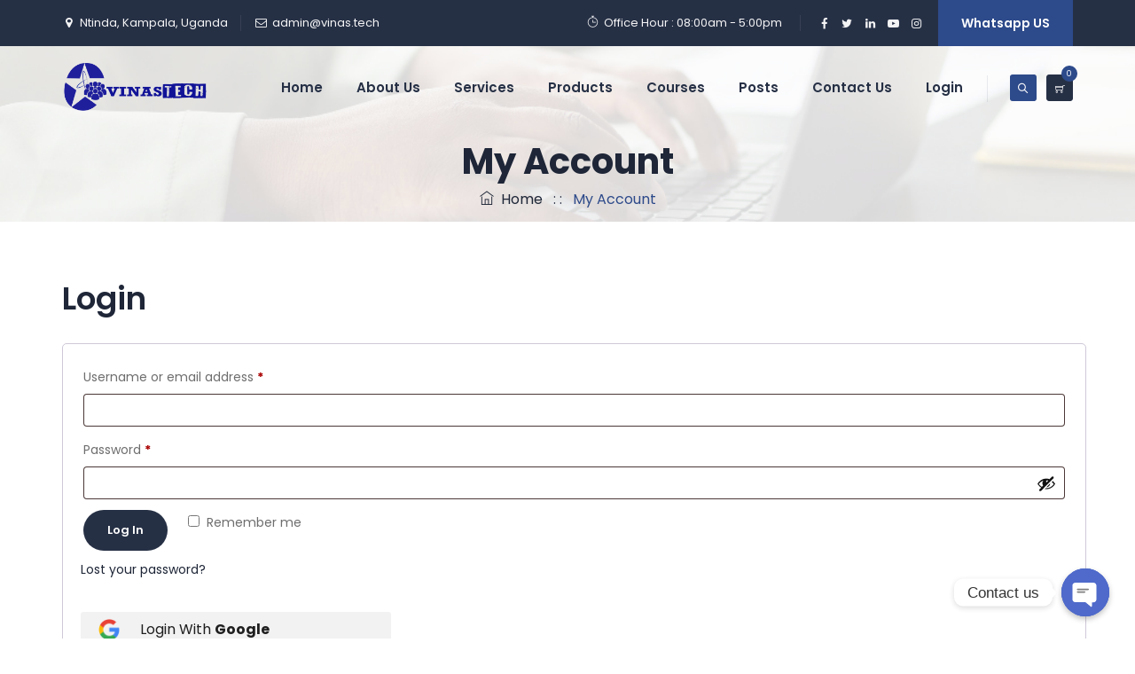

--- FILE ---
content_type: text/html; charset=UTF-8
request_url: https://vinas.tech/my-account/
body_size: 43057
content:
<!DOCTYPE html>
<html lang="en-US" class="no-js">
<head>
	<meta charset="UTF-8">
	<link rel="profile" href="//gmpg.org/xfn/11">
	<meta name="viewport" content="width=device-width, initial-scale=1">
	<script id="lpData">
/* <![CDATA[ */
var lpData = {"site_url":"https:\/\/vinas.tech","user_id":"0","theme":"anomica","lp_rest_url":"https:\/\/vinas.tech\/wp-json\/","nonce":"e3ae4c0c86","is_course_archive":"","courses_url":"https:\/\/vinas.tech\/courses\/","urlParams":[],"lp_version":"4.3.2.6","lp_rest_load_ajax":"https:\/\/vinas.tech\/wp-json\/lp\/v1\/load_content_via_ajax\/","ajaxUrl":"https:\/\/vinas.tech\/wp-admin\/admin-ajax.php","lpAjaxUrl":"https:\/\/vinas.tech\/lp-ajax-handle","coverImageRatio":"5.16","toast":{"gravity":"bottom","position":"center","duration":3000,"close":1,"stopOnFocus":1,"classPrefix":"lp-toast"},"i18n":[]};
/* ]]> */
</script>
<script id="lpSettingCourses">
/* <![CDATA[ */
var lpSettingCourses = {"lpArchiveLoadAjax":"1","lpArchiveNoLoadAjaxFirst":"0","lpArchivePaginationType":"number","noLoadCoursesJs":"0"};
/* ]]> */
</script>
		<style id="learn-press-custom-css">
			:root {
				--lp-container-max-width: 1290px;
				--lp-cotainer-padding: 1rem;
				--lp-primary-color: #0b2eac;
				--lp-secondary-color: #0b2eac;
			}
		</style>
		<meta name='robots' content='noindex, follow' />
<script>window._wca = window._wca || [];</script>

	<!-- This site is optimized with the Yoast SEO Premium plugin v26.1 (Yoast SEO v26.8) - https://yoast.com/product/yoast-seo-premium-wordpress/ -->
	<title>My account - VINAStech</title>
	<meta name="description" content="VINAStech offers Website Design 🌐, Software Development 💻, Digital Marketing 📈, IT Consultancy 🧑‍💼, and Training 🎓. Call/Whatsapp +256776534541 💡" />
	<link rel="canonical" href="https://vinas.tech/my-account/" />
	<meta property="og:locale" content="en_US" />
	<meta property="og:type" content="article" />
	<meta property="og:title" content="My account" />
	<meta property="og:description" content="VINAStech offers Website Design 🌐, Software Development 💻, Digital Marketing 📈, IT Consultancy 🧑‍💼, and Training 🎓. Call/Whatsapp +256776534541 💡" />
	<meta property="og:url" content="https://vinas.tech/my-account/" />
	<meta property="og:site_name" content="VINAStech" />
	<meta property="article:publisher" content="https://www.facebook.com/vinasbusinesses/" />
	<meta name="twitter:card" content="summary_large_image" />
	<meta name="twitter:site" content="@VINASBusinesses" />
	<script type="application/ld+json" class="yoast-schema-graph">{"@context":"https://schema.org","@graph":[{"@type":"WebPage","@id":"https://vinas.tech/my-account/","url":"https://vinas.tech/my-account/","name":"My account - VINAStech","isPartOf":{"@id":"https://vinas.tech/#website"},"datePublished":"2025-01-09T11:58:13+00:00","description":"VINAStech offers Website Design 🌐, Software Development 💻, Digital Marketing 📈, IT Consultancy 🧑‍💼, and Training 🎓. Call/Whatsapp +256776534541 💡","breadcrumb":{"@id":"https://vinas.tech/my-account/#breadcrumb"},"inLanguage":"en-US","potentialAction":[{"@type":"ReadAction","target":["https://vinas.tech/my-account/"]}]},{"@type":"BreadcrumbList","@id":"https://vinas.tech/my-account/#breadcrumb","itemListElement":[{"@type":"ListItem","position":1,"name":"Home","item":"https://vinas.tech/"},{"@type":"ListItem","position":2,"name":"My account"}]},{"@type":"WebSite","@id":"https://vinas.tech/#website","url":"https://vinas.tech/","name":"VINAStech","description":"Technology that Matters","publisher":{"@id":"https://vinas.tech/#organization"},"potentialAction":[{"@type":"SearchAction","target":{"@type":"EntryPoint","urlTemplate":"https://vinas.tech/?s={search_term_string}"},"query-input":{"@type":"PropertyValueSpecification","valueRequired":true,"valueName":"search_term_string"}}],"inLanguage":"en-US"},{"@type":"Organization","@id":"https://vinas.tech/#organization","name":"VINAStech","url":"https://vinas.tech/","logo":{"@type":"ImageObject","inLanguage":"en-US","@id":"https://vinas.tech/#/schema/logo/image/","url":"https://vinas.tech/wp-content/uploads/2025/01/VINAStech-web-display.png","contentUrl":"https://vinas.tech/wp-content/uploads/2025/01/VINAStech-web-display.png","width":616,"height":210,"caption":"VINAStech"},"image":{"@id":"https://vinas.tech/#/schema/logo/image/"},"sameAs":["https://www.facebook.com/vinasbusinesses/","https://x.com/VINASBusinesses","https://www.linkedin.com/company/VINASBusinesses","https://www.youtube.com/@VINASBusinesses","https://www.instagram.com/vinasbusiness"]}]}</script>
	<!-- / Yoast SEO Premium plugin. -->


<link rel='dns-prefetch' href='//cdn.jsdelivr.net' />
<link rel='dns-prefetch' href='//stats.wp.com' />
<link rel='dns-prefetch' href='//www.googletagmanager.com' />
<link rel="alternate" type="application/rss+xml" title="VINAStech &raquo; Feed" href="https://vinas.tech/feed/" />
<link rel="alternate" type="application/rss+xml" title="VINAStech &raquo; Comments Feed" href="https://vinas.tech/comments/feed/" />
<link rel="alternate" title="oEmbed (JSON)" type="application/json+oembed" href="https://vinas.tech/wp-json/oembed/1.0/embed?url=https%3A%2F%2Fvinas.tech%2Fmy-account%2F" />
<link rel="alternate" title="oEmbed (XML)" type="text/xml+oembed" href="https://vinas.tech/wp-json/oembed/1.0/embed?url=https%3A%2F%2Fvinas.tech%2Fmy-account%2F&#038;format=xml" />
<style id='wp-img-auto-sizes-contain-inline-css'>
img:is([sizes=auto i],[sizes^="auto," i]){contain-intrinsic-size:3000px 1500px}
/*# sourceURL=wp-img-auto-sizes-contain-inline-css */
</style>
<link rel='stylesheet' id='themetechmount-anomica-extra-icons-css' href='https://vinas.tech/wp-content/themes/anomica/assets/themetechmount-anomica-extra-icons/font/flaticon.css?ver=6.9'  media='all' />
<style id='wp-emoji-styles-inline-css'>

	img.wp-smiley, img.emoji {
		display: inline !important;
		border: none !important;
		box-shadow: none !important;
		height: 1em !important;
		width: 1em !important;
		margin: 0 0.07em !important;
		vertical-align: -0.1em !important;
		background: none !important;
		padding: 0 !important;
	}
/*# sourceURL=wp-emoji-styles-inline-css */
</style>
<link rel='stylesheet' id='wp-block-library-css' href='https://vinas.tech/wp-includes/css/dist/block-library/style.min.css?ver=6.9'  media='all' />
<style id='classic-theme-styles-inline-css'>
/*! This file is auto-generated */
.wp-block-button__link{color:#fff;background-color:#32373c;border-radius:9999px;box-shadow:none;text-decoration:none;padding:calc(.667em + 2px) calc(1.333em + 2px);font-size:1.125em}.wp-block-file__button{background:#32373c;color:#fff;text-decoration:none}
/*# sourceURL=/wp-includes/css/classic-themes.min.css */
</style>
<link rel='stylesheet' id='mediaelement-css' href='https://vinas.tech/wp-includes/js/mediaelement/mediaelementplayer-legacy.min.css?ver=4.2.17'  media='all' />
<link rel='stylesheet' id='wp-mediaelement-css' href='https://vinas.tech/wp-includes/js/mediaelement/wp-mediaelement.min.css?ver=6.9'  media='all' />
<style id='jetpack-sharing-buttons-style-inline-css'>
.jetpack-sharing-buttons__services-list{display:flex;flex-direction:row;flex-wrap:wrap;gap:0;list-style-type:none;margin:5px;padding:0}.jetpack-sharing-buttons__services-list.has-small-icon-size{font-size:12px}.jetpack-sharing-buttons__services-list.has-normal-icon-size{font-size:16px}.jetpack-sharing-buttons__services-list.has-large-icon-size{font-size:24px}.jetpack-sharing-buttons__services-list.has-huge-icon-size{font-size:36px}@media print{.jetpack-sharing-buttons__services-list{display:none!important}}.editor-styles-wrapper .wp-block-jetpack-sharing-buttons{gap:0;padding-inline-start:0}ul.jetpack-sharing-buttons__services-list.has-background{padding:1.25em 2.375em}
/*# sourceURL=https://vinas.tech/wp-content/plugins/jetpack/_inc/blocks/sharing-buttons/view.css */
</style>
<style id='global-styles-inline-css'>
:root{--wp--preset--aspect-ratio--square: 1;--wp--preset--aspect-ratio--4-3: 4/3;--wp--preset--aspect-ratio--3-4: 3/4;--wp--preset--aspect-ratio--3-2: 3/2;--wp--preset--aspect-ratio--2-3: 2/3;--wp--preset--aspect-ratio--16-9: 16/9;--wp--preset--aspect-ratio--9-16: 9/16;--wp--preset--color--black: #000000;--wp--preset--color--cyan-bluish-gray: #abb8c3;--wp--preset--color--white: #ffffff;--wp--preset--color--pale-pink: #f78da7;--wp--preset--color--vivid-red: #cf2e2e;--wp--preset--color--luminous-vivid-orange: #ff6900;--wp--preset--color--luminous-vivid-amber: #fcb900;--wp--preset--color--light-green-cyan: #7bdcb5;--wp--preset--color--vivid-green-cyan: #00d084;--wp--preset--color--pale-cyan-blue: #8ed1fc;--wp--preset--color--vivid-cyan-blue: #0693e3;--wp--preset--color--vivid-purple: #9b51e0;--wp--preset--gradient--vivid-cyan-blue-to-vivid-purple: linear-gradient(135deg,rgb(6,147,227) 0%,rgb(155,81,224) 100%);--wp--preset--gradient--light-green-cyan-to-vivid-green-cyan: linear-gradient(135deg,rgb(122,220,180) 0%,rgb(0,208,130) 100%);--wp--preset--gradient--luminous-vivid-amber-to-luminous-vivid-orange: linear-gradient(135deg,rgb(252,185,0) 0%,rgb(255,105,0) 100%);--wp--preset--gradient--luminous-vivid-orange-to-vivid-red: linear-gradient(135deg,rgb(255,105,0) 0%,rgb(207,46,46) 100%);--wp--preset--gradient--very-light-gray-to-cyan-bluish-gray: linear-gradient(135deg,rgb(238,238,238) 0%,rgb(169,184,195) 100%);--wp--preset--gradient--cool-to-warm-spectrum: linear-gradient(135deg,rgb(74,234,220) 0%,rgb(151,120,209) 20%,rgb(207,42,186) 40%,rgb(238,44,130) 60%,rgb(251,105,98) 80%,rgb(254,248,76) 100%);--wp--preset--gradient--blush-light-purple: linear-gradient(135deg,rgb(255,206,236) 0%,rgb(152,150,240) 100%);--wp--preset--gradient--blush-bordeaux: linear-gradient(135deg,rgb(254,205,165) 0%,rgb(254,45,45) 50%,rgb(107,0,62) 100%);--wp--preset--gradient--luminous-dusk: linear-gradient(135deg,rgb(255,203,112) 0%,rgb(199,81,192) 50%,rgb(65,88,208) 100%);--wp--preset--gradient--pale-ocean: linear-gradient(135deg,rgb(255,245,203) 0%,rgb(182,227,212) 50%,rgb(51,167,181) 100%);--wp--preset--gradient--electric-grass: linear-gradient(135deg,rgb(202,248,128) 0%,rgb(113,206,126) 100%);--wp--preset--gradient--midnight: linear-gradient(135deg,rgb(2,3,129) 0%,rgb(40,116,252) 100%);--wp--preset--font-size--small: 13px;--wp--preset--font-size--medium: 20px;--wp--preset--font-size--large: 36px;--wp--preset--font-size--x-large: 42px;--wp--preset--spacing--20: 0.44rem;--wp--preset--spacing--30: 0.67rem;--wp--preset--spacing--40: 1rem;--wp--preset--spacing--50: 1.5rem;--wp--preset--spacing--60: 2.25rem;--wp--preset--spacing--70: 3.38rem;--wp--preset--spacing--80: 5.06rem;--wp--preset--shadow--natural: 6px 6px 9px rgba(0, 0, 0, 0.2);--wp--preset--shadow--deep: 12px 12px 50px rgba(0, 0, 0, 0.4);--wp--preset--shadow--sharp: 6px 6px 0px rgba(0, 0, 0, 0.2);--wp--preset--shadow--outlined: 6px 6px 0px -3px rgb(255, 255, 255), 6px 6px rgb(0, 0, 0);--wp--preset--shadow--crisp: 6px 6px 0px rgb(0, 0, 0);}:where(.is-layout-flex){gap: 0.5em;}:where(.is-layout-grid){gap: 0.5em;}body .is-layout-flex{display: flex;}.is-layout-flex{flex-wrap: wrap;align-items: center;}.is-layout-flex > :is(*, div){margin: 0;}body .is-layout-grid{display: grid;}.is-layout-grid > :is(*, div){margin: 0;}:where(.wp-block-columns.is-layout-flex){gap: 2em;}:where(.wp-block-columns.is-layout-grid){gap: 2em;}:where(.wp-block-post-template.is-layout-flex){gap: 1.25em;}:where(.wp-block-post-template.is-layout-grid){gap: 1.25em;}.has-black-color{color: var(--wp--preset--color--black) !important;}.has-cyan-bluish-gray-color{color: var(--wp--preset--color--cyan-bluish-gray) !important;}.has-white-color{color: var(--wp--preset--color--white) !important;}.has-pale-pink-color{color: var(--wp--preset--color--pale-pink) !important;}.has-vivid-red-color{color: var(--wp--preset--color--vivid-red) !important;}.has-luminous-vivid-orange-color{color: var(--wp--preset--color--luminous-vivid-orange) !important;}.has-luminous-vivid-amber-color{color: var(--wp--preset--color--luminous-vivid-amber) !important;}.has-light-green-cyan-color{color: var(--wp--preset--color--light-green-cyan) !important;}.has-vivid-green-cyan-color{color: var(--wp--preset--color--vivid-green-cyan) !important;}.has-pale-cyan-blue-color{color: var(--wp--preset--color--pale-cyan-blue) !important;}.has-vivid-cyan-blue-color{color: var(--wp--preset--color--vivid-cyan-blue) !important;}.has-vivid-purple-color{color: var(--wp--preset--color--vivid-purple) !important;}.has-black-background-color{background-color: var(--wp--preset--color--black) !important;}.has-cyan-bluish-gray-background-color{background-color: var(--wp--preset--color--cyan-bluish-gray) !important;}.has-white-background-color{background-color: var(--wp--preset--color--white) !important;}.has-pale-pink-background-color{background-color: var(--wp--preset--color--pale-pink) !important;}.has-vivid-red-background-color{background-color: var(--wp--preset--color--vivid-red) !important;}.has-luminous-vivid-orange-background-color{background-color: var(--wp--preset--color--luminous-vivid-orange) !important;}.has-luminous-vivid-amber-background-color{background-color: var(--wp--preset--color--luminous-vivid-amber) !important;}.has-light-green-cyan-background-color{background-color: var(--wp--preset--color--light-green-cyan) !important;}.has-vivid-green-cyan-background-color{background-color: var(--wp--preset--color--vivid-green-cyan) !important;}.has-pale-cyan-blue-background-color{background-color: var(--wp--preset--color--pale-cyan-blue) !important;}.has-vivid-cyan-blue-background-color{background-color: var(--wp--preset--color--vivid-cyan-blue) !important;}.has-vivid-purple-background-color{background-color: var(--wp--preset--color--vivid-purple) !important;}.has-black-border-color{border-color: var(--wp--preset--color--black) !important;}.has-cyan-bluish-gray-border-color{border-color: var(--wp--preset--color--cyan-bluish-gray) !important;}.has-white-border-color{border-color: var(--wp--preset--color--white) !important;}.has-pale-pink-border-color{border-color: var(--wp--preset--color--pale-pink) !important;}.has-vivid-red-border-color{border-color: var(--wp--preset--color--vivid-red) !important;}.has-luminous-vivid-orange-border-color{border-color: var(--wp--preset--color--luminous-vivid-orange) !important;}.has-luminous-vivid-amber-border-color{border-color: var(--wp--preset--color--luminous-vivid-amber) !important;}.has-light-green-cyan-border-color{border-color: var(--wp--preset--color--light-green-cyan) !important;}.has-vivid-green-cyan-border-color{border-color: var(--wp--preset--color--vivid-green-cyan) !important;}.has-pale-cyan-blue-border-color{border-color: var(--wp--preset--color--pale-cyan-blue) !important;}.has-vivid-cyan-blue-border-color{border-color: var(--wp--preset--color--vivid-cyan-blue) !important;}.has-vivid-purple-border-color{border-color: var(--wp--preset--color--vivid-purple) !important;}.has-vivid-cyan-blue-to-vivid-purple-gradient-background{background: var(--wp--preset--gradient--vivid-cyan-blue-to-vivid-purple) !important;}.has-light-green-cyan-to-vivid-green-cyan-gradient-background{background: var(--wp--preset--gradient--light-green-cyan-to-vivid-green-cyan) !important;}.has-luminous-vivid-amber-to-luminous-vivid-orange-gradient-background{background: var(--wp--preset--gradient--luminous-vivid-amber-to-luminous-vivid-orange) !important;}.has-luminous-vivid-orange-to-vivid-red-gradient-background{background: var(--wp--preset--gradient--luminous-vivid-orange-to-vivid-red) !important;}.has-very-light-gray-to-cyan-bluish-gray-gradient-background{background: var(--wp--preset--gradient--very-light-gray-to-cyan-bluish-gray) !important;}.has-cool-to-warm-spectrum-gradient-background{background: var(--wp--preset--gradient--cool-to-warm-spectrum) !important;}.has-blush-light-purple-gradient-background{background: var(--wp--preset--gradient--blush-light-purple) !important;}.has-blush-bordeaux-gradient-background{background: var(--wp--preset--gradient--blush-bordeaux) !important;}.has-luminous-dusk-gradient-background{background: var(--wp--preset--gradient--luminous-dusk) !important;}.has-pale-ocean-gradient-background{background: var(--wp--preset--gradient--pale-ocean) !important;}.has-electric-grass-gradient-background{background: var(--wp--preset--gradient--electric-grass) !important;}.has-midnight-gradient-background{background: var(--wp--preset--gradient--midnight) !important;}.has-small-font-size{font-size: var(--wp--preset--font-size--small) !important;}.has-medium-font-size{font-size: var(--wp--preset--font-size--medium) !important;}.has-large-font-size{font-size: var(--wp--preset--font-size--large) !important;}.has-x-large-font-size{font-size: var(--wp--preset--font-size--x-large) !important;}
:where(.wp-block-post-template.is-layout-flex){gap: 1.25em;}:where(.wp-block-post-template.is-layout-grid){gap: 1.25em;}
:where(.wp-block-term-template.is-layout-flex){gap: 1.25em;}:where(.wp-block-term-template.is-layout-grid){gap: 1.25em;}
:where(.wp-block-columns.is-layout-flex){gap: 2em;}:where(.wp-block-columns.is-layout-grid){gap: 2em;}
:root :where(.wp-block-pullquote){font-size: 1.5em;line-height: 1.6;}
/*# sourceURL=global-styles-inline-css */
</style>
<link rel='stylesheet' id='chaty-css-css' href='https://vinas.tech/wp-content/plugins/chaty-pro/css/chaty-front.min.css?ver=3.0.41738853777'  media='all' />
<link rel='stylesheet' id='font-awesome-css' href='https://vinas.tech/wp-content/plugins/elementor/assets/lib/font-awesome/css/font-awesome.min.css?ver=4.7.0'  media='all' />
<link rel='stylesheet' id='themify-css' href='https://vinas.tech/wp-content/themes/anomica/assets/themify-icons/themify-icons.css?ver=6.9'  media='all' />
<link rel='stylesheet' id='user-registration-general-css' href='https://vinas.tech/wp-content/plugins/user-registration/assets/css/user-registration.css?ver=5.0.4'  media='all' />
<link rel='stylesheet' id='select2-css' href='https://vinas.tech/wp-content/plugins/woocommerce/assets/css/select2.css?ver=10.4.3'  media='all' />
<link rel='stylesheet' id='woocommerce-layout-css' href='https://vinas.tech/wp-content/plugins/woocommerce/assets/css/woocommerce-layout.css?ver=10.4.3'  media='all' />
<style id='woocommerce-layout-inline-css'>

	.infinite-scroll .woocommerce-pagination {
		display: none;
	}
/*# sourceURL=woocommerce-layout-inline-css */
</style>
<link rel='stylesheet' id='woocommerce-smallscreen-css' href='https://vinas.tech/wp-content/plugins/woocommerce/assets/css/woocommerce-smallscreen.css?ver=10.4.3'  media='only screen and (max-width: 768px)' />
<link rel='stylesheet' id='woocommerce-general-css' href='https://vinas.tech/wp-content/plugins/woocommerce/assets/css/woocommerce.css?ver=10.4.3'  media='all' />
<style id='woocommerce-inline-inline-css'>
.woocommerce form .form-row .required { visibility: visible; }
/*# sourceURL=woocommerce-inline-inline-css */
</style>
<link rel='stylesheet' id='wp-job-manager-job-listings-css' href='https://vinas.tech/wp-content/plugins/wp-job-manager/assets/dist/css/job-listings.css?ver=598383a28ac5f9f156e4'  media='all' />
<link rel='stylesheet' id='slick-css-css' href='https://cdn.jsdelivr.net/npm/slick-carousel/slick/slick.css?ver=6.9'  media='all' />
<link rel='stylesheet' id='slick-theme-css-css' href='https://cdn.jsdelivr.net/npm/slick-carousel/slick/slick-theme.css?ver=6.9'  media='all' />
<link rel='stylesheet' id='perfect-scrollbar-css' href='https://vinas.tech/wp-content/themes/anomica/assets/perfect-scrollbar/perfect-scrollbar.min.css?ver=6.9'  media='all' />
<link rel='stylesheet' id='chrisbracco-tooltip-css' href='https://vinas.tech/wp-content/themes/anomica/assets/chrisbracco-tooltip/chrisbracco-tooltip.min.css?ver=6.9'  media='all' />
<link rel='stylesheet' id='multi-columns-row-css' href='https://vinas.tech/wp-content/themes/anomica/css/multi-columns-row.css?ver=6.9'  media='all' />
<link rel='stylesheet' id='flexslider-css' href='https://vinas.tech/wp-content/plugins/js_composer/assets/lib/flexslider/flexslider.min.css?ver=6.10.0'  media='all' />
<link rel='stylesheet' id='themetechmount-anomica-icons-css' href='https://vinas.tech/wp-content/themes/anomica/assets/tm-anomica-icons/css/tm-anomica-icons.css?ver=6.9'  media='all' />
<link rel='stylesheet' id='slick-css' href='https://vinas.tech/wp-content/themes/anomica/assets/slick/slick.css?ver=6.9'  media='all' />
<link rel='stylesheet' id='slick-theme-css' href='https://vinas.tech/wp-content/themes/anomica/assets/slick/slick-theme.css?ver=6.9'  media='all' />
<link rel='stylesheet' id='prettyphoto-css' href='https://vinas.tech/wp-content/plugins/js_composer/assets/lib/prettyphoto/css/prettyPhoto.min.css?ver=6.10.0'  media='all' />
<link rel='stylesheet' id='learnpress-import-export-global-css' href='https://vinas.tech/wp-content/plugins/learnpress-import-export/assets/dist/css/frontend/learnpress-import-export-global.css?ver=69725cdc16c1c'  media='all' />
<link rel='stylesheet' id='bootstrap-css' href='https://vinas.tech/wp-content/themes/anomica/css/bootstrap.min.css?ver=6.9'  media='all' />
<link rel='stylesheet' id='bootstrap-theme-css' href='https://vinas.tech/wp-content/themes/anomica/css/bootstrap-theme.min.css?ver=6.9'  media='all' />
<link rel='stylesheet' id='js-composer-tta-css' href='https://vinas.tech/wp-content/plugins/js_composer/assets/css/js_composer_tta.min.css?ver=6.9'  media='all' />
<link rel='stylesheet' id='anomica-base-style-css' href='https://vinas.tech/wp-content/themes/anomica/css/base.min.css?ver=6.9'  media='all' />
<link rel='stylesheet' id='js_composer_front-css' href='https://vinas.tech/wp-content/plugins/js_composer/assets/css/js_composer.min.css?ver=6.10.0'  media='all' />
<link rel='stylesheet' id='anomica-main-style-css' href='https://vinas.tech/wp-content/themes/anomica/css/main.min.css?ver=6.9'  media='all' />
<style id='anomica-main-style-inline-css'>
:root{--tm-skincolor-bg:#2d4a8a; --tm-secondary-bg:#263045; --tm-greycolor-bg:#f7f9fe; --tm-skincolor-text:#2d4a8a; --body-fonts-color:#6e6e6e; --body-blackfont-color:#1e2637; --body-font-family:Poppins; --special-element-fontfamily:Poppins; --subheading-fontfamily:Poppins}body{background-color:#ffffff;background-position:0% 0%;background-size:auto;background-repeat:repeat;background-attachment:scroll}body > .tm-bg-layer{background-color:#ffffff}body #main{background-color:#ffffff;background-position:0% 0%;background-size:auto;background-repeat:repeat;background-attachment:scroll}body #main > .tm-bg-layer{background-color:#ffffff}.themetechmount-fbar-box-w{background-image:url('http://localhost/it-bizz/wp-content/themes/zippco/images/floatingbar-bg.jpg');background-position:0% 0%;background-size:cover;background-repeat:no-repeat;background-attachment:scroll}div.tm-titlebar-wrapper{background-image:url('https://vinas.tech/wp-content/uploads/2025/01/Title-Image.jpg');background-color:rgba(72,74,150,0.01);background-position:center top;background-size:cover;background-repeat:no-repeat;background-attachment:scroll}div.tm-titlebar-wrapper > .tm-bg-layer{background-color:rgba(72,74,150,0.01)}.tm-header-style-classic-vertical .site-header{background-color:rgba(0,0,0,0.01);background-position:0% 0%;background-size:cover;background-repeat:repeat;background-attachment:scroll}.tm-header-style-classic-vertical .site-header > .tm-bg-layer{background-color:rgba(0,0,0,0.01)}.tm-mmmenu-override-yes #site-header-menu #site-navigation div.mega-menu-wrap ul.mega-menu.mega-menu-horizontal li.mega-menu-item ul.mega-sub-menu,#site-header-menu #site-navigation div.nav-menu > ul > li ul{background-color:#ffffff;background-position:center top;background-size:cover;background-repeat:no-repeat;background-attachment:scroll}.tm-mmmenu-override-yes #site-header-menu #site-navigation div.mega-menu-wrap ul.mega-menu.mega-menu-horizontal li.mega-menu-item ul.mega-sub-menu,#site-header-menu #site-navigation div.nav-menu > ul > li ul > .tm-bg-layer{background-color:#ffffff}#site-header-menu #site-navigation div.nav-menu > ul > li:nth-child(1) ul,.tm-mmmenu-override-yes #site-header-menu #site-navigation div.mega-menu-wrap ul.mega-menu.mega-menu-horizontal li.mega-menu-item:nth-child(1) ul.mega-sub-menu{background-position:0% 0%;background-size:auto;background-repeat:repeat;background-attachment:scroll}#site-header-menu #site-navigation div.nav-menu > ul > li:nth-child(2) ul,.tm-mmmenu-override-yes #site-header-menu #site-navigation div.mega-menu-wrap ul.mega-menu.mega-menu-horizontal li.mega-menu-item:nth-child(2) ul.mega-sub-menu{background-position:0% 0%;background-size:auto;background-repeat:repeat;background-attachment:scroll}#site-header-menu #site-navigation div.nav-menu > ul > li:nth-child(3) ul,.tm-mmmenu-override-yes #site-header-menu #site-navigation div.mega-menu-wrap ul.mega-menu.mega-menu-horizontal li.mega-menu-item:nth-child(3) ul.mega-sub-menu{background-position:0% 0%;background-size:auto;background-repeat:repeat;background-attachment:scroll}#site-header-menu #site-navigation div.nav-menu > ul > li:nth-child(4) ul,.tm-mmmenu-override-yes #site-header-menu #site-navigation div.mega-menu-wrap ul.mega-menu.mega-menu-horizontal li.mega-menu-item:nth-child(4) ul.mega-sub-menu{background-position:0% 0%;background-size:auto;background-repeat:repeat;background-attachment:scroll}#site-header-menu #site-navigation div.nav-menu > ul > li:nth-child(5) ul,.tm-mmmenu-override-yes #site-header-menu #site-navigation div.mega-menu-wrap ul.mega-menu.mega-menu-horizontal li.mega-menu-item:nth-child(5) ul.mega-sub-menu{background-position:0% 0%;background-size:auto;background-repeat:repeat;background-attachment:scroll}#site-header-menu #site-navigation div.nav-menu > ul > li:nth-child(6) ul,.tm-mmmenu-override-yes #site-header-menu #site-navigation div.mega-menu-wrap ul.mega-menu.mega-menu-horizontal li.mega-menu-item:nth-child(6) ul.mega-sub-menu{background-position:0% 0%;background-size:auto;background-repeat:repeat;background-attachment:scroll}#site-header-menu #site-navigation div.nav-menu > ul > li:nth-child(7) ul,.tm-mmmenu-override-yes #site-header-menu #site-navigation div.mega-menu-wrap ul.mega-menu.mega-menu-horizontal li.mega-menu-item:nth-child(7) ul.mega-sub-menu{background-position:0% 0%;background-size:auto;background-repeat:repeat;background-attachment:scroll}#site-header-menu #site-navigation div.nav-menu > ul > li:nth-child(8) ul,.tm-mmmenu-override-yes #site-header-menu #site-navigation div.mega-menu-wrap ul.mega-menu.mega-menu-horizontal li.mega-menu-item:nth-child(8) ul.mega-sub-menu{background-position:0% 0%;background-size:auto;background-repeat:repeat;background-attachment:scroll}#site-header-menu #site-navigation div.nav-menu > ul > li:nth-child(9) ul,.tm-mmmenu-override-yes #site-header-menu #site-navigation div.mega-menu-wrap ul.mega-menu.mega-menu-horizontal li.mega-menu-item:nth-child(9) ul.mega-sub-menu{background-position:0% 0%;background-size:auto;background-repeat:repeat;background-attachment:scroll}#site-header-menu #site-navigation div.nav-menu > ul > li:nth-child(10) ul,.tm-mmmenu-override-yes #site-header-menu #site-navigation div.mega-menu-wrap ul.mega-menu.mega-menu-horizontal li.mega-menu-item:nth-child(10) ul.mega-sub-menu{background-position:0% 0%;background-size:auto;background-repeat:repeat;background-attachment:scroll}.footer{background-position:center center;background-size:auto;background-repeat:no-repeat;background-attachment:scroll}.first-footer{background-image:url('https://www.themetechmount.com/wordpress/anomica/elementor/wp-content/uploads/sites/2/2019/12/footer-bg-new.jpg');background-position:center center;background-size:cover;background-repeat:no-repeat;background-attachment:scroll}.second-footer{background-image:url('https://www.themetechmount.com/wordpress/anomica/elementor/wp-content/uploads/sites/2/2019/11/footer-second-bg1.jpg');background-color:transparent;background-position:center center;background-size:cover;background-repeat:no-repeat;background-attachment:scroll}.second-footer > .tm-bg-layer{background-color:transparent}.site-footer .bottom-footer-text{background-color:#222c40;background-position:center center;background-size:auto;background-repeat:no-repeat;background-attachment:fixed}.site-footer .bottom-footer-text > .tm-bg-layer{background-color:#222c40}.loginpage{background-image:url('https://www.themetechmount.com/wordpress/anomica/data-elementor/wp-content/themes/anomica/images/login-bg.jpg');background-color:#ffffff;background-position:center center;background-size:cover;background-repeat:no-repeat;background-attachment:scroll}.loginpage > .tm-bg-layer{background-color:#ffffff}.error404 .site-content-wrapper{background-color:#f7f9fe;background-position:center center;background-size:cover;background-repeat:no-repeat;background-attachment:scroll}.error404 .site-content-wrapper > .tm-bg-layer{background-color:#f7f9fe}.uconstruction_background{background-image:url('https://www.themetechmount.com/wordpress/anomica/data-elementor/wp-content/themes/anomica/images/uconstruction-bg.jpg');background-color:#ffffff;background-position:center center;background-size:cover;background-repeat:no-repeat;background-attachment:scroll}.uconstruction_background > .tm-bg-layer{background-color:#ffffff}body{font-family:"Poppins",Tahoma,Geneva,sans-serif;font-weight:400;font-size:14px;line-height:25px;color:#6e6e6e}h1{font-family:"Poppins",Arial,Helvetica,sans-serif;font-weight:600;font-size:40px;line-height:45px;color:#1e2637}h2{font-family:"Poppins",Arial,Helvetica,sans-serif;font-weight:600;font-size:36px;line-height:44px;color:#1e2637}h3{font-family:"Poppins",Arial,Helvetica,sans-serif;font-weight:600;font-size:30px;line-height:35px;color:#1e2637}h4{font-family:"Poppins",Arial,Helvetica,sans-serif;font-weight:600;font-size:25px;line-height:30px;color:#1e2637}h5{font-family:"Poppins",Arial,Helvetica,sans-serif;font-weight:600;font-size:20px;line-height:30px;color:#1e2637}h6{font-family:"Poppins",Arial,Helvetica,sans-serif;font-weight:600;font-size:15px;line-height:20px;color:#1e2637}.tm-element-heading-wrapper .tm-vc_general .tm-vc_cta3_content-container .tm-vc_cta3-content .tm-vc_cta3-content-header h2,.tm-element-heading-content-wrapper .tm-element-content-heading{font-family:"Poppins",Arial,Helvetica,sans-serif;font-weight:600;font-size:34px;line-height:44px;color:#1e2637}.tm-element-heading-wrapper .tm-vc_general .tm-vc_cta3_content-container .tm-vc_cta3-content .tm-vc_cta3-content-header h4,.tm-vc_general.tm-vc_cta3.tm-vc_cta3-color-transparent.tm-cta3-only .tm-vc_cta3-content .tm-vc_cta3-headers h4,.tm-element-heading-content-wrapper .tm-element-subheading{font-family:"Poppins",Arial,Helvetica,sans-serif;font-weight:500;text-transform:capitalize;font-size:16px;line-height:23px;color:#2d4a8a}.tm-element-heading-wrapper .tm-vc_general.tm-vc_cta3 .tm-vc_cta3-content p,.tm-element-heading-content-wrapper .tm-element-content-desctxt{font-family:"Poppins",Arial,Helvetica,sans-serif;font-weight:400;font-size:15px;line-height:25px;color:#6e6e6e}body .widget .widget-title,body .widget .widgettitle,#site-header-menu #site-navigation .mega-menu-wrap .mega-menu.mega-menu-horizontal .mega-sub-menu > li.mega-menu-item > h4.mega-block-title,.portfolio-description h2,.themetechmount-portfolio-details h2,.themetechmount-portfolio-related h2{font-family:"Poppins",Arial,Helvetica,sans-serif;font-weight:600;font-size:19px;line-height:23px;color:#1e2637}.main-holder .site-content ul.products li.product .add_to_wishlist,.main-holder .site-content ul.products li.product .yith-wcwl-wishlistexistsbrowse a[rel="nofollow"],.woocommerce button.button,.woocommerce-page button.button,input,.tm-vc_btn,.tm-vc_btn3,.woocommerce-page a.button,.button,.wpb_button,button,.woocommerce input.button,.woocommerce-page input.button,.tp-button.big,.woocommerce #content input.button,.woocommerce #respond input#submit,.woocommerce a.button,.woocommerce button.button,.woocommerce input.button,.woocommerce-page #content input.button,.woocommerce-page #respond input#submit,.woocommerce-page a.button,.woocommerce-page button.button,.woocommerce-page input.button,.themetechmount-post-readmore a,.elementor-element.elementor-widget-button .elementor-button{font-family:"Poppins",Arial,Helvetica,sans-serif;font-weight:600;text-transform:capitalize}.wpb_tabs_nav a.ui-tabs-anchor,body .wpb_accordion .wpb_accordion_wrapper .wpb_accordion_header a,.vc_progress_bar .vc_label,.vc_tta.vc_general .vc_tta-tab > a,.vc_toggle_title > h4{font-family:"Poppins",Arial,Helvetica,sans-serif;font-weight:600;font-size:16px}.tm-titlebar h1.entry-title,.tm-titlebar-textcolor-custom .tm-titlebar-main .entry-title{font-family:"Poppins",Arial,Helvetica,sans-serif;font-weight:700;text-transform:capitalize;font-size:40px;line-height:48px;color:#20292f}.tm-titlebar .entry-subtitle,.tm-titlebar-textcolor-custom .tm-titlebar-main .entry-subtitle{font-family:"Poppins",Arial,Helvetica,sans-serif;font-weight:400;font-size:15px;line-height:20px;color:#20292f}.tm-titlebar .breadcrumb-wrapper,.tm-titlebar .breadcrumb-wrapper a{font-family:"Poppins",Arial,Helvetica,sans-serif;font-weight:400;text-transform:capitalize;font-size:16px;line-height:25px;color:#686e73}.headerlogo a.home-link{font-family:"Arimo",Arial,Helvetica,sans-serif;font-weight:400;font-size:26px;line-height:27px;color:#202020}#site-header-menu #site-navigation div.nav-menu > ul > li > a,.tm-mmmenu-override-yes #site-header-menu #site-navigation .mega-menu-wrap .mega-menu.mega-menu-horizontal > li.mega-menu-item > a{font-family:"Poppins",Arial,Helvetica,sans-serif;font-weight:600;text-transform:capitalize;font-size:15px;line-height:19px;color:#263045}ul.nav-menu li ul li a,div.nav-menu > ul li ul li a,.tm-mmmenu-override-yes #site-header-menu #site-navigation .mega-menu-wrap .mega-menu.mega-menu-horizontal .mega-sub-menu a,.tm-mmmenu-override-yes #site-header-menu #site-navigation .mega-menu-wrap .mega-menu.mega-menu-horizontal .mega-sub-menu a:hover,.tm-mmmenu-override-yes #site-header-menu #site-navigation .mega-menu-wrap .mega-menu.mega-menu-horizontal .mega-sub-menu a:focus,.tm-mmmenu-override-yes #site-header-menu #site-navigation .mega-menu-wrap .mega-menu.mega-menu-horizontal .mega-sub-menu a.mega-menu-link,.tm-mmmenu-override-yes #site-header-menu #site-navigation .mega-menu-wrap .mega-menu.mega-menu-horizontal .mega-sub-menu a.mega-menu-link:hover,.tm-mmmenu-override-yes #site-header-menu #site-navigation .mega-menu-wrap .mega-menu.mega-menu-horizontal .mega-sub-menu a.mega-menu-link:focus,.tm-mmmenu-override-yes #site-header-menu #site-navigation .mega-menu-wrap .mega-menu.mega-menu-horizontal .mega-sub-menu > li.mega-menu-item-type-widget{font-family:"Poppins",Arial,Helvetica,sans-serif;font-weight:400;font-size:13px;line-height:16px;color:#3b3f44}#site-header-menu #site-navigation .mega-menu-wrap .mega-menu.mega-menu-horizontal .mega-sub-menu > li.mega-menu-item > h4.mega-block-title{font-family:"Poppins",Arial,Helvetica,sans-serif;font-weight:500;font-size:16px;line-height:20px;color:#263045}a{color:#1e2637}a:hover{color:#2d4a8a}.site-header.tm-bgcolor-custom:not(.is_stuck),.tm-header-style-classic-box.tm-header-overlay .site-header.tm-bgcolor-custom:not(.is_stuck) .tm-container-for-header{background-color:rgba(255,255,255,0) !important}.tm-titlebar-wrapper.tm-breadcrumb-on-bottom .tm-titlebar .breadcrumb-wrapper .container,.tm-titlebar-wrapper.tm-breadcrumb-on-bottom.tm-titlebar-align-default .breadcrumb-wrapper .container:before,.tm-titlebar-wrapper.tm-breadcrumb-on-bottom.tm-titlebar-align-default .breadcrumb-wrapper .container:after{background-color:rgba(0,0,0,0.50) !important}.wpb_row .vc_tta.vc_general.vc_tta-color-white:not(.vc_tta-o-no-fill) .vc_tta-panel-body .wpb_text_column,.tm-list.tm-list-icon-color- li,.tm-list-li-content{color:#6e6e6e}.tm-quicklink-box-2 .tm-lefticon-box,.widget .search-form .search-submit,.sidebar .widget-title:after,.widget.anomica_category_list_widget li.current-cat a:after,.widget.anomica_category_list_widget li a:hover:after,.widget.anomica_all_post_list_widget li.tm-post-active a:after,.widget.anomica_all_post_list_widget li a:hover:after,.widget.tm_widget_nav_menu li.current_page_item a:after,.widget.tm_widget_nav_menu li a:hover:after,.woocommerce-account .woocommerce-MyAccount-navigation li.is-active a:after,.woocommerce-account .woocommerce-MyAccount-navigation li a:hover:after,#totop,.tm-site-searchform button,.tm-sbox-skin-hover .tm-sbox:hover:before,.tm-fid-with-icon.tm-fid-view-topicon .tm-fid-icon-wrapper,.tm-custom-heading.tm-author-namebox:before,.main-holder .rpt_style_basic .rpt_recommended_plan.rpt_plan .rpt_head,.main-holder .rpt_style_basic .rpt_recommended_plan.rpt_plan .rpt_title,.mailchimp-inputbox .btn[type="submit"],.mc_form_inside .mc_merge_var:after,.widget_newsletterwidget .newsletter-widget:after,.tm-topbar-content .tm-wrap-cell .themetechmount-social-links-wrapper [data-tooltip]:after,.tm-header-style-classicinfo .site-header .tm-header-text-above-menu .themetechmount-social-links-wrapper [data-tooltip]:after,.vc_toggle_default.vc_toggle_color_skincolor .vc_toggle_icon,.vc_toggle_default.vc_toggle_color_skincolor .vc_toggle_icon:after,.vc_toggle_default.vc_toggle_color_skincolor .vc_toggle_icon:before,.vc_toggle_round.vc_toggle_color_skincolor:not(.vc_toggle_color_inverted) .vc_toggle_icon,.vc_toggle_round.vc_toggle_color_skincolor.vc_toggle_color_inverted .vc_toggle_icon:after,.vc_toggle_round.vc_toggle_color_skincolor.vc_toggle_color_inverted .vc_toggle_icon:before,.vc_toggle_round.vc_toggle_color_inverted.vc_toggle_color_skincolor .vc_toggle_title:hover .vc_toggle_icon:after,.vc_toggle_round.vc_toggle_color_inverted.vc_toggle_color_skincolor .vc_toggle_title:hover .vc_toggle_icon:before,.vc_toggle_simple.vc_toggle_color_skincolor .vc_toggle_icon:after,.vc_toggle_simple.vc_toggle_color_skincolor .vc_toggle_icon:before,.vc_toggle_simple.vc_toggle_color_skincolor .vc_toggle_title:hover .vc_toggle_icon:after,.vc_toggle_simple.vc_toggle_color_skincolor .vc_toggle_title:hover .vc_toggle_icon:before,.vc_toggle_rounded.vc_toggle_color_skincolor:not(.vc_toggle_color_inverted) .vc_toggle_icon,.vc_toggle_rounded.vc_toggle_color_skincolor.vc_toggle_color_inverted .vc_toggle_icon:after,.vc_toggle_rounded.vc_toggle_color_skincolor.vc_toggle_color_inverted .vc_toggle_icon:before,.vc_toggle_rounded.vc_toggle_color_skincolor.vc_toggle_color_inverted .vc_toggle_title:hover .vc_toggle_icon:after,.vc_toggle_rounded.vc_toggle_color_skincolor.vc_toggle_color_inverted .vc_toggle_title:hover .vc_toggle_icon:before,.vc_toggle_square.vc_toggle_color_skincolor:not(.vc_toggle_color_inverted) .vc_toggle_icon,.vc_toggle_square.vc_toggle_color_skincolor:not(.vc_toggle_color_inverted) .vc_toggle_title:hover .vc_toggle_icon,.vc_toggle_square.vc_toggle_color_skincolor.vc_toggle_color_inverted .vc_toggle_icon:after,.vc_toggle_square.vc_toggle_color_skincolor.vc_toggle_color_inverted .vc_toggle_icon:before,.vc_toggle_square.vc_toggle_color_skincolor.vc_toggle_color_inverted .vc_toggle_title:hover .vc_toggle_icon:after,.vc_toggle_square.vc_toggle_color_skincolor.vc_toggle_color_inverted .vc_toggle_title:hover .vc_toggle_icon:before,.woocommerce .main-holder #content .woocommerce-error .button:hover,.woocommerce .main-holder #content .woocommerce-info .button:hover,.woocommerce .main-holder #content .woocommerce-message .button:hover,.sidebar .widget .tagcloud a:hover,.woocommerce .widget_shopping_cart a.button:hover,.woocommerce-cart .wc-proceed-to-checkout a.checkout-button:hover,.main-holder .site table.cart .coupon button:hover,.main-holder .site .woocommerce-cart-form__contents button:hover,.main-holder .site .return-to-shop a.button:hover,.main-holder .site .woocommerce-MyAccount-content a.woocommerce-Button:hover,.main-holder .site-content #review_form #respond .form-submit input:hover,.woocommerce div.product form.cart .button:hover,table.compare-list .add-to-cart td a:hover,.woocommerce-cart #content table.cart td.actions input[type="submit"]:hover,.main-holder .site .woocommerce-form-coupon button:hover,.main-holder .site .woocommerce-form-login button.woocommerce-Button:hover,.main-holder .site .woocommerce-ResetPassword button.woocommerce-Button:hover,.main-holder .site .woocommerce-EditAccountForm button.woocommerce-Button:hover,.main-holder .site table.cart .coupon input:hover,.woocommerce #payment #place_order:hover,.wishlist_table td.product-price ins,.widget .product_list_widget ins,.woocommerce .widget_shopping_cart a.button.checkout,.woocommerce .wishlist_table td.product-add-to-cart a,.woocommerce .widget_price_filter .ui-slider .ui-slider-range,.woocommerce .widget_price_filter .ui-slider .ui-slider-handle,.woocommerce .widget_price_filter .price_slider_amount .button:hover,.main-holder .site-content nav.woocommerce-pagination ul li .page-numbers.current,.main-holder .site-content nav.woocommerce-pagination ul li a:hover,.main-holder .site-content ul.products li.product .tm-shop-icon>div:hover,.sidebar .widget .tagcloud a:hover,.top-contact.tm-highlight-left:after,.top-contact.tm-highlight-right:after,.tm-social-share-links ul li a:hover,.single article.post blockquote:before,article.post .more-link-wrapper a.more-link,.themetechmount-blog-box-view-right-image .themetechmount-box-content .tm-post-categories>.tm-meta-line.cat-links a:hover,.themetechmount-box-blog.themetechmount-box-topimage .tm-post-date span,.tm-vc_general.tm-vc_cta3.tm-vc_cta3-color-skincolor.tm-vc_cta3-style-flat,.tm-sortable-list .tm-sortable-link a.selected,.tm-col-bgcolor-skincolor .tm-bg-layer-inner,.tm-bg .tm-bgcolor-skincolor > .tm-bg-layer,.tm-bgcolor-skincolor > .tm-bg-layer,footer#colophon.tm-bgcolor-skincolor > .tm-bg-layer,.tm-titlebar-wrapper.tm-bgcolor-skincolor .tm-titlebar-wrapper-bg-layer,.themetechmount-post-item-inner .tribe-events-event-cost,.tribe-events-day .tribe-events-day-time-slot h5,.tribe-events-button,#tribe-events .tribe-events-button,.tribe-events-button.tribe-inactive,#tribe-events .tribe-events-button:hover,.tribe-events-button:hover,.tribe-events-button.tribe-active:hover,.single-tribe_events .tribe-events-schedule .tribe-events-cost,.tribe-events-list .tribe-events-event-cost span,#tribe-bar-form .tribe-bar-submit input[type=submit]:hover,#tribe-events .tribe-events-button,#tribe-events .tribe-events-button:hover,#tribe_events_filters_wrapper input[type=submit],.tribe-events-button,.tribe-events-button.tribe-active:hover,.tribe-events-button.tribe-inactive,.tribe-events-button:hover,.tribe-events-calendar td.tribe-events-present div[id*=tribe-events-daynum-],.tribe-events-calendar td.tribe-events-present div[id*=tribe-events-daynum-]>a,.themetechmount-box-blog .themetechmount-box-content .themetechmount-box-post-date:after,body .datepicker table tr td span.active.active,body .datepicker table tr td.active.active,.datepicker table tr td.active.active:hover,.datepicker table tr td span.active.active:hover,.widget .widget-title::before,.tm-commonform input[type="submit"],.datepicker table tr td.day:hover,.datepicker table tr td.day.focused,.tm-bgcolor-skincolor.tm-rowborder-topcross:before,.tm-bgcolor-skincolor.tm-rowborder-bottomcross:after,.tm-bgcolor-skincolor.tm-rowborder-topbottomcross:before,.tm-bgcolor-skincolor.tm-rowborder-topbottomcross:after,.themetechmount-boxes-testimonial.themetechmount-boxes-col-one .themetechmount-box-view-style-1 .themetechmount-box-title:after,.tm-bgcolor-darkgrey .themetechmount-testimonial-box-view-style-2 .themetechmount-post-item .themetechmount-box-content:before,.tm-col-bgcolor-darkgrey .themetechmount-testimonial-box-view-style-2 .themetechmount-post-item .themetechmount-box-content:before,.themetechmount-boxes-testimonial .themetechmount-box-desc .themetechmount-testimonial-text:before,.themetechmount-box-team ul.tm-team-social-links,.wpb-js-composer .tm-tourtab-round.vc_tta-tabs.vc_tta-tabs-position-left.vc_tta-style-outline .vc_tta-tab>a:hover,.wpb-js-composer .tm-tourtab-round.vc_tta-tabs.vc_tta-tabs-position-left.vc_tta-style-outline .vc_tta-tab.vc_active>a,.wpb-js-composer .tm-tourtab-round.vc_tta-tabs.vc_tta-tabs-position-right.vc_tta-style-outline .vc_tta-tab>a:hover,.wpb-js-composer .tm-tourtab-round.vc_tta-tabs.vc_tta-tabs-position-right.vc_tta-style-outline .vc_tta-tab.vc_active>a,.wpb-js-composer .tm-tourtab-round.vc_tta.vc_general .vc_active .vc_tta-panel-title a,.wpb-js-composer .tm-fluid-menu.vc_tta.vc_general.vc_tta-color-white.vc_tta-style-classic .vc_tta-tab>a:hover:before,.wpb-js-composer .tm-fluid-menu.vc_tta.vc_general.vc_tta-color-white.vc_tta-style-classic .vc_tta-tab>a:hover,.themetechmount-portfolio-box-view-style-two .themetechmount-icon-box a,.themetechmount-box-portfolio.themetechmount-box-view-style-one .themetechmount-box-bottom-content,.themetechmount-box-portfolio.themetechmount-portfolio-box-view-style-two .themetechmount-box-bottom-content,.themetechmount-box-view-style-one .themetechmount-portfolio-likes-wrapper a.themetechmount-portfolio-likes,.tm-element-heading-wrapper.tm-seperator-double-border .heading-seperator:after,.tm-element-heading-wrapper.tm-seperator-double-border .heading-seperator:before,.tm-ptablebox-featured-col .tm-ptablebox .tm-vc_btn3.tm-vc_btn3-color-white,.tm-ptablebox .tm-vc_btn3.tm-vc_btn3-color-white:hover,.sidebar .widget-title:before{background-color:#2d4a8a}.tm-dcap-color-skincolor,.themetechmount-boxes-row-wrapper .slick-arrow:not(.slick-disabled):hover,.vc_progress_bar.vc_progress-bar-color-skincolor .vc_single_bar .vc_bar,.vc_progress_bar .vc_general.vc_single_bar.vc_progress-bar-color-skincolor .vc_bar,.vc_progress_bar .vc_general.vc_single_bar.vc_progress-bar-color-skincolor span.tm-vc_label_units.vc_label_units,span.tm-vc_label_units.vc_label_units,.themetechmount-progress-bar .vc_single_bar .vc_bar:after,.sidebar .widget .social-icons li > a:hover,input[type="submit"]:hover,input[type="button"]:hover,input[type="reset"]:hover,.tm-col-bgcolor-darkgrey .wpcf7 .tm-bookappointmentform input[type="submit"]:hover,.tm-row-bgcolor-darkgrey .wpcf7 .tm-bookappointmentform input[type="submit"]:hover,.single-tm_team_member .tm-team-social-links-wrapper ul li a:hover,.themetechmount-box-view-style-1 .themetechmount-box-author .themetechmount-box-img .themetechmount-icon-box,.tm-cta3-only.tm-vc_general.tm-vc_cta3.tm-vc_cta3-color-skincolor.tm-vc_cta3-style-3d,.tm-vc_btn3.tm-vc_btn3-color-skincolor.tm-vc_btn3-style-3d:focus,.tm-vc_btn3.tm-vc_btn3-color-skincolor.tm-vc_btn3-style-3d:hover,.tm-vc_general.tm-vc_btn3.tm-vc_btn3-color-skincolor.tm-vc_btn3-style-outline:hover,.tm-vc_icon_element.tm-vc_icon_element-outer .tm-vc_icon_element-inner.tm-vc_icon_element-background-color-skincolor.tm-vc_icon_element-background,.tm-vc_general.tm-vc_btn3.tm-vc_btn3-color-skincolor,.single-tm_portfolio .nav-next a,.single-tm_portfolio .nav-previous a,.tm-vc_general.tm-vc_btn3.tm-vc_btn3-style-3d.tm-vc_btn3-color-inverse:hover,.tm-bgcolor-skincolor,.tm-header-overlay .site-header.tm-sticky-bgcolor-skincolor.is_stuck,.site-header-menu.tm-sticky-bgcolor-skincolor.is_stuck,.tm-header-style-infostack .site-header .tm-stickable-header.is_stuck.tm-sticky-bgcolor-skincolor,.is_stuck.tm-sticky-bgcolor-skincolor,.tm-header-style-infostack .site-header-menu .tm-stickable-header.is_stuck .tm-sticky-bgcolor-skincolor,.single .themetechmount-box-blog-classic .tm-social-share-links ul li a:hover,.themetechmount-box-view-overlay .themetechmount-boxes .themetechmount-box-content.themetechmount-overlay .themetechmount-icon-box a:hover,.themetechmount-post-box-icon-wrapper,.tm-post-format-icon-wrapper,.themetechmount-pagination .page-numbers.current,.themetechmount-pagination .page-numbers:hover,.tm-sresults-title small a,.tm-sresult-form-wrapper,.tm-history-box-wrapper:hover .tm-history-box-content .tm-history-box-details,.tm-history-box-wrapper:hover .tm-history-box-border:before,.main-holder .rpt_style_basic .rpt_recommended_plan .rpt_title,.main-holder .rpt_4_plans.rpt_style_basic .rpt_plan.rpt_recommended_plan,#bbpress-forums button,#bbp_search_submit,#bbpress-forums ul li.bbp-header,.themetechmount-box-blog-classic .entry-title:before,.tm-square-social-icon .themetechmount-social-links-wrapper .social-icons li a:hover,.inside.tm-fid-view-topicon h3:after,.tm-processbox-wrapper .tm-processbox:hover .process-num,.themetechmount-box-team.themetechmount-teambox-view-overlay .themetechmount-box-social-links .tm-team-social-links-wrapper ul li a,.themetechmount-box-blog.themetechmount-box-blog-classic .themetechmount-post-date-wrapper,.entry-content .page-links>span:not(.page-links-title),.entry-content .page-links a:hover,mark,ins{background-color:#2d4a8a }.tm-sbox-bordered-style .tm-sbox:hover{background-color:#2d4a8a !important }.Sports-Button-skin{background-color:#2d4a8a !important ; border-color:#2d4a8a !important }.Sports-Button-skin:hover{background-color:#202020 !important; border-color:#202020 !important}.vc_tta-color-skincolor.vc_tta-style-flat .vc_tta-panel .vc_tta-panel-body,.vc_tta-color-skincolor.vc_tta-style-flat .vc_tta-panel.vc_active .vc_tta-panel-heading{ background-color:rgba( 45,74,138,0.89)}.tm-cta3-only.tm-vc_general.tm-vc_cta3.tm-vc_cta3-color-skincolor.tm-vc_cta3-style-3d,.tm-vc_general.tm-vc_btn3.tm-vc_btn3-style-3d.tm-vc_btn3-color-skincolor{box-shadow:0 5px 0 #0f2c6c}.tm-vc_btn3.tm-vc_btn3-color-skincolor.tm-vc_btn3-style-3d:focus,.tm-vc_btn3.tm-vc_btn3-color-skincolor.tm-vc_btn3-style-3d:hover{ box-shadow:0 2px 0 #0f2c6c}.tm-header-overlay .tm-titlebar-wrapper .tm-titlebar-inner-wrapper{padding-top:145px}.tm-header-style-classic-box.tm-header-overlay .tm-titlebar-wrapper .tm-titlebar-inner-wrapper{padding-top:0px}.tm-titlebar-wrapper .tm-titlebar-inner-wrapper{height:250px}.tm-header-overlay .themetechmount-titlebar-wrapper .tm-titlebar-inner-wrapper{padding-top:145px}.themetechmount-header-style-3.tm-header-overlay .tm-titlebar-wrapper .tm-titlebar-inner-wrapper{padding-top:148px}.headerlogo img{ max-height:56px}.is_stuck .headerlogo img{ max-height:55px}span.tm-sc-logo.tm-sc-logo-type-image{ position:relative;display:block}img.themetechmount-logo-img.stickylogo{ position:absolute; top:0; left:0}.tm-stickylogo-yes .standardlogo{opacity:1}.tm-stickylogo-yes .stickylogo{opacity:0}.is_stuck .tm-stickylogo-yes .standardlogo{opacity:0}.is_stuck .tm-stickylogo-yes .stickylogo{opacity:1}.tm-header-overlay.themetechmount-header-style-4 .is-sticky #stickable-header,.is-sticky #stickable-header{background-color:white}@media (max-width:1200px){.themetechmount-topbar-wrapper{display:none !important}}.themetechmount-box-team.themetechmount-teambox-view-style-one:hover .themetechmount-box-content,.tm-pf-detail-box .themetechmount-pf-single-detail-box,.themetechmount-portfolio-box-view-style-two .themetechmount-icon-box a,.tm-processbox-wrapper .tm-processbox:hover .tm-box-image,.vc_toggle_default.vc_toggle_color_skincolor .vc_toggle_icon:before,.vc_toggle_default.vc_toggle_color_skincolor .vc_toggle_icon,.footer .social-icons li > a:hover,.tm-header-icons .tm-header-wc-cart-link:hover a,.vc_toggle_round.vc_toggle_color_inverted.vc_toggle_color_skincolor .vc_toggle_title:hover .vc_toggle_icon,.vc_toggle_round.vc_toggle_color_inverted.vc_toggle_color_skincolor .vc_toggle_icon,.vc_toggle_rounded.vc_toggle_color_inverted.vc_toggle_color_skincolor .vc_toggle_icon,.vc_toggle_rounded.vc_toggle_color_inverted.vc_toggle_color_skincolor .vc_toggle_title:hover .vc_toggle_icon,.vc_toggle_square.vc_toggle_color_inverted.vc_toggle_color_skincolor .vc_toggle_icon,.vc_toggle_square.vc_toggle_color_inverted.vc_toggle_color_skincolor .vc_toggle_title:hover .vc_toggle_icon,.vc_toggle.vc_toggle_arrow.vc_toggle_color_skincolor .vc_toggle_icon:after,.vc_toggle.vc_toggle_arrow.vc_toggle_color_skincolor .vc_toggle_icon:before,.vc_toggle.vc_toggle_arrow.vc_toggle_color_skincolor .vc_toggle_title:hover .vc_toggle_icon:after,.vc_toggle.vc_toggle_arrow.vc_toggle_color_skincolor .vc_toggle_title:hover .vc_toggle_icon:before,.tm-cta3-only.tm-vc_general.tm-vc_cta3.tm-vc_cta3-color-skincolor.tm-vc_cta3-style-outline,.main-holder .site #content table.cart td.actions .input-text:focus,textarea:focus,input[type="text"]:focus,input[type="password"]:focus,input[type="datetime"]:focus,input[type="datetime-local"]:focus,input[type="date"]:focus,input[type="month"]:focus,input[type="time"]:focus,input[type="week"]:focus,input[type="number"]:focus,input[type="email"]:focus,input[type="url"]:focus,input[type="search"]:focus,input[type="tel"]:focus,input[type="color"]:focus,input.input-text:focus,select:focus,blockquote,.tm-process-content img,.themetechmount-box-blog.themetechmount-box-topimage .tm-post-date,.vc_tta-color-skincolor.vc_tta-style-outline .vc_tta-panel .vc_tta-panel-heading,.vc_tta-color-skincolor.vc_tta-style-outline .vc_tta-controls-icon::after,.vc_tta-color-skincolor.vc_tta-style-outline .vc_tta-controls-icon::before,.vc_tta-color-skincolor.vc_tta-style-outline .vc_tta-panel .vc_tta-panel-body,.vc_tta-color-skincolor.vc_tta-style-outline .vc_tta-panel .vc_tta-panel-body:after,.vc_tta-color-skincolor.vc_tta-style-outline .vc_tta-panel .vc_tta-panel-body:before,.vc_tta-color-skincolor.vc_tta-style-outline .vc_active .vc_tta-panel-heading .vc_tta-controls-icon:after,.vc_tta-color-skincolor.vc_tta-style-outline .vc_active .vc_tta-panel-heading .vc_tta-controls-icon:before,.themetechmount-boxes-testimonial.themetechmount-boxes-col-one .themetechmount-box-content .themetechmount-box-desc,.vc_tta-color-skincolor.vc_tta-style-outline .vc_tta-panel.vc_active .vc_tta-panel-heading,.tm-vc_general.tm-vc_btn3.tm-vc_btn3-color-skincolor.tm-vc_btn3-style-outline,.tm-vc_icon_element.tm-vc_icon_element-outer .tm-vc_icon_element-inner.tm-vc_icon_element-background-color-skincolor.tm-vc_icon_element-outline,.themetechmount-box-view-style-two .themetechmount-boxes .themetechmount-box-content.themetechmount-overlay .themetechmount-icon-box a:hover{border-color:#2d4a8a}.site-footer .tooltip:before,.site-footer [data-tooltip]:before{border-top-color:#2d4a8a}.tm-seperator-solid.tm-heading-style-vertical.tm-element-align-center .tm-vc_general.tm-vc_cta3 .tm-vc_cta3-content-header:after,.tm-seperator-solid.tm-heading-style-vertical .tm-vc_general.tm-vc_cta3 .tm-vc_cta3-content-header:after{border-top-color:#2d4a8a}.tm-seperator-solid.tm-heading-style-horizontal .tm-vc_general.tm-vc_cta3 .tm-vc_cta3-content-header:before{border-right-color:#2d4a8a}.tm-topbar-content .tm-wrap-cell .themetechmount-social-links-wrapper [data-tooltip]:before,.tm-header-style-classicinfo .site-header .tm-header-text-above-menu .themetechmount-social-links-wrapper [data-tooltip]:before,.themetechmount-service-box-view-style-one .themetechmount-box-bottom-content,.themetechmount-fbar-position-default div.themetechmount-fbar-box-w{border-bottom-color:#2d4a8a}.tm-quicklink-box-2 .tm-lefticon-box:before{border-left-color:#2d4a8a;}.tm-custom-heading cite,.tm-header-style-infostack #site-header-menu .kw-phone .tm-header-icon a:hover,.tm-header-style-infostack .tm-header-icons .tm-header-icon.tm-header-wc-cart-link:hover a,.tm-history-box-wrapper .tm-box-Button-link h6 a,.sidebar .widget a:hover,.tm-textcolor-dark.tm-bgcolor-grey .tm-fbar-open-icon:hover,.tm-textcolor-dark.tm-bgcolor-white .tm-fbar-open-icon:hover,.tm-link-underline a,a.tm-link-underline,.tm-highlight-fid-style-1.tm-fid.inside h4,.tm-icolor-skincolor,.widget_calendar table td#today,.vc_toggle_text_only.vc_toggle_color_skincolor .vc_toggle_title h4,.tm-vc_general.tm-vc_cta3.tm-vc_cta3-color-skincolor.tm-vc_cta3-style-outline .tm-vc_cta3-content-header,section.error-404 .tm-big-icon,.tm-bgcolor-darkgrey ul.anomica_contact_widget_wrapper li a:hover,.tm-vc_general.tm-vc_cta3.tm-vc_cta3-color-skincolor.tm-vc_cta3-style-classic .tm-vc_cta3-content-header,.tm-vc_icon_element-color-skincolor,.tm-bgcolor-skincolor .themetechmount-pagination .page-numbers.current,.tm-bgcolor-skincolor .themetechmount-pagination .page-numbers:hover,.tm-bgcolor-darkgrey .themetechmount-twitterbox-inner .tweet-text a:hover,.tm-bgcolor-darkgrey .themetechmount-twitterbox-inner .tweet-details a:hover,.tm-dcap-txt-color-skincolor,.vc_tta-color-skincolor.vc_tta-style-outline .vc_tta-panel.vc_active .vc_tta-panel-title>a,.tm-vc_general.tm-vc_btn3.tm-vc_btn3-style-text.tm-vc_btn3-color-white:hover,.themetechmount-service-box-view-style-one .tm-service-icon,.themetechmount-box-blog-classic .themetechmount-blogbox-desc-footer .themetechmount-commentbox i,.themetechmount-portfolio-box-view-style-two .themetechmount-icon-box a:hover,.tm-author-social-links li a:hover,.comment-reply-link,article.themetechmount-blogbox-format-link .tm-format-link-title a:hover,article.post.format-link .tm-format-link-title a:hover,.themetechmount-box-blog .themetechmount-blogbox-desc-footer a,article.post .entry-title a:hover,.themetechmount-meta-details a:hover,.tm-entry-meta a:hover,.post.themetechmount-box-blog-classic .themetechmount-blogbox-footer-readmore a:not(:hover),.themetechmount-box-blog.themetechmount-box-topimage .tm-post-date,.tm-entry-meta .tm-meta-line i,.tm-extra-details-list .tm-team-extra-list-title,.tm-team-member-single-meta-value a:hover,.tm-team-member-single-category a:hover,.tm-team-details-list .tm-team-list-value a:hover,.themetechmount-box-team .themetechmount-box-social-links ul li a:hover,.themetechmount-boxes-team .themetechmount-overlay a:hover,.themetechmount-boxes-team.themetechmount-box-view-topimage-bottomcontent .themetechmount-overlay a:hover,.themetechmount-box-team.themetechmount-teambox-view-overlay .tm-team-social-links-wrapper ul li a:hover,.themetechmount-teambox-view-style-two .themetechmount-box-title h4 a:hover,.tm-list-style-disc.tm-list-icon-color-skincolor li,.tm-list-style-circle.tm-list-icon-color-skincolor li,.tm-list-style-square.tm-list-icon-color-skincolor li,.tm-list-style-decimal.tm-list-icon-color-skincolor li,.tm-list-style-upper-alpha.tm-list-icon-color-skincolor li,.tm-list-style-roman.tm-list-icon-color-skincolor li,.tm-list.tm-skincolor li .tm-list-li-content,.tm-bgcolor-skincolor .themetechmount-box-view-style-1 .themetechmount-box-author .themetechmount-box-img .themetechmount-icon-box,.testimonial_item .themetechmount-author-name,.testimonial_item .themetechmount-author-name a,.themetechmount-boxes-testimonial .themetechmount-boxes-row-wrapper .slick-arrow:not(.slick-disabled):hover:before,.themetechmount-boxes-testimonial.themetechmount-boxes-view-slickview .themetechmount-author-name,.themetechmount-boxes-testimonial.themetechmount-boxes-view-slickview .themetechmount-author-name a,.tm-textcolor-white a:hover,.wpb-js-composer .vc_tta.vc_general.vc_tta-color-white.vc_tta-style-classic .vc_tta-icon,.tm-tourtab-style1.vc_general.vc_tta-color-grey.vc_tta-style-outline .vc_tta-tab>a:focus,.tm-tourtab-style1.vc_general.vc_tta-color-grey.vc_tta-style-outline .vc_tta-tab>a:hover,.tm-tourtab-style1.vc_general.vc_tta-tabs.vc_tta-style-outline .vc_tta-tab.vc_active>a,.tm-tourtab-style1.vc_general.vc_tta-color-grey.vc_tta-style-outline .vc_tta-panel.vc_active .vc_tta-panel-title>a,.tm-tourtab-style1.vc_general.vc_tta-color-grey.vc_tta-style-outline .vc_tta-panel .vc_tta-panel-title>a:hover,.tm-vc_general.tm-vc_btn3.tm-vc_btn3-color-skincolor.tm-vc_btn3-style-outline,.tm-vc_btn_skincolor.tm-vc_btn_outlined,.tm-vc_btn_skincolor.vc_btn_square_outlined,.tm-vc_general.tm-vc_btn3.tm-vc_btn3-style-text.tm-vc_btn3-color-skincolor,.tm-fid-icon-wrapper i,.tm-textcolor-skincolor,.tm-textcolor-skincolor a,.themetechmount-box-title h4 a:hover,.tm-textcolor-skincolor.tm-custom-heading,.themetechmount-box-topimage .themetechmount-box-content .tm-social-share-wrapper .tm-social-share-links ul li a:hover,.themetechmount-box-blog.themetechmount-box-topimage .themetechmount-box-title h4 a:hover,.tm-bgcolor-skincolor .themetechmount-box-blog.themetechmount-box-topimage .tm-entry-meta a:hover,.tm-bgcolor-darkgrey .themetechmount-box-blog.themetechmount-box-topimage .tm-entry-meta a:hover,.tm-background-image.tm-row-textcolor-skin h1,.tm-background-image.tm-row-textcolor-skin h2,.tm-background-image.tm-row-textcolor-skin h3,.tm-background-image.tm-row-textcolor-skin h4,.tm-background-image.tm-row-textcolor-skin h5,.tm-background-image.tm-row-textcolor-skin h6,.tm-background-image.tm-row-textcolor-skin .tm-element-heading-wrapper h2,.tm-background-image.tm-row-textcolor-skin .themetechmount-testimonial-title,.tm-background-image.tm-row-textcolor-skin a,.tm-background-image.tm-row-textcolor-skin .item-content a:hover,.tm-highlight-fid-style-grey.inside.tm-fid-view-topicon h4,.tm-row-textcolor-skin h1,.tm-row-textcolor-skin h2,.tm-row-textcolor-skin h3,.tm-row-textcolor-skin h4,.tm-row-textcolor-skin h5,.tm-row-textcolor-skin h6,.tm-row-textcolor-skin .tm-element-heading-wrapper h2,.tm-row-textcolor-skin .themetechmount-testimonial-title,.tm-row-textcolor-skin a,.tm-row-textcolor-skin .item-content a:hover,ul.anomica_contact_widget_wrapper.call-email-footer li:before,.widget_latest_tweets_widget p.tweet-text:before,.themetechmount-events-box-view-top-image-details .themetechmount-events-meta .tribe-events-event-cost,.main-holder .rpt_style_basic .rpt_plan .rpt_head .rpt_recurrence,.main-holder .rpt_style_basic .rpt_plan .rpt_features .rpt_feature:before,.main-holder .rpt_style_basic .rpt_plan .rpt_head .rpt_price,.tm-sresults-first-row .tm-list-li-content a:hover,.tm-results-post ul.tm-recent-post-list > li > a:hover,.tm-results-page .tm-list-li-content a:hover,.tm-sresults-first-row ul.tm-recent-post-list > li > a:hover,.tm-team-list-title i,.tm-bgcolor-darkgrey .themetechmount-box-view-left-image .themetechmount-box-title a:hover,.tm-team-member-view-wide-image .tm-team-details-list .tm-team-list-title,.themetechmount-box-portfolio .themetechmount-box-content .themetechmount-box-title h4 a:hover,.woocommerce-info:before,.woocommerce-message:before,.main-holder .site-content ul.products li.product .price,.main-holder .site-content .star-rating span:before,.main-holder .site-content ul.products li.product .price ins,.single .main-holder #content div.product .price ins,.main-holder .site-content ul.products li.product h3:hover,.main-holder .site-content ul.products li.product .woocommerce-loop-category__title:hover,.main-holder .site-content ul.products li.product .woocommerce-loop-product__title:hover,.tm-ptablebox .tm-ptablebox-cur-symbol-after,.tm-ptablebox .tm-ptablebox-cur-symbol-before,.tm-ptablebox .tm-ptablebox-price,ul.anomica_contact_widget_wrapper li:before,.content-area .social-icons li > a,.wpb-js-composer .vc_tta-color-grey.vc_tta-style-classic .vc_tta-panel.vc_active .vc_tta-panel-title>a,.tm-processbox-wrapper .tm-processbox:hover .tm-box-title h5,.tm-processbox-wrapper .tm-processbox:hover .tm-box-title h5 a,.tm-textcolor-white:not(.tm-bgcolor-skincolor) .tm-titlebar-main .breadcrumb-wrapper a:hover,.tm-col-bgcolor-darkgrey .tm-vc_general.tm-vc_btn3.tm-vc_btn3-style-text.tm-vc_btn3-color-skincolor:hover,.tm-bgcolor-darkgrey .tm-vc_general.tm-vc_btn3.tm-vc_btn3-style-text.tm-vc_btn3-color-skincolor:hover,.tm-col-bgimage-yes .tm-sbox .tm-vc_general.tm-vc_btn3.tm-vc_btn3-style-text.tm-vc_btn3-color-skincolor:hover,.tm-col-bgcolor-darkgrey .themetechmount-boxes-testimonial .themetechmount-post-item .themetechmount-box-content:before,.tm-bgcolor-darkgrey .themetechmount-boxes-testimonial .themetechmount-post-item .themetechmount-box-content:before,ul.tm-pricelist-block li .service-price strong,.tm-vc_general.tm-vc_btn3.tm-vc_btn3-style-text.tm-vc_btn3-color-black:hover{color:#2d4a8a} .tm-mmenu-active-color-skin #site-header-menu #site-navigation div.nav-menu > ul > li:hover > a, .tm-mmenu-active-color-skin #site-header-menu #site-navigation div.nav-menu > ul > li.current-menu-ancestor > a,.tm-mmenu-active-color-skin #site-header-menu #site-navigation div.nav-menu > ul > li.current_page_item > a,.tm-mmenu-active-color-skin #site-header-menu #site-navigation div.nav-menu > ul > li.current_page_ancestor > a, .tm-dmenu-active-color-skin #site-header-menu #site-navigation div.nav-menu > ul > li li.current-menu-ancestor > a, .tm-dmenu-active-color-skin #site-header-menu #site-navigation div.nav-menu > ul > li li.current-menu-item > a, .tm-dmenu-active-color-skin #site-header-menu #site-navigation div.nav-menu > ul > li li.current_page_item > a, .tm-dmenu-active-color-skin #site-header-menu #site-navigation div.nav-menu > ul > li li.current_page_ancestor > a, .tm-mmenu-active-color-skin .site-header.tm-mmmenu-override-yes #site-header-menu #site-navigation div.mega-menu-wrap ul.mega-menu.mega-menu-horizontal > li.mega-menu-item:hover > a,.tm-mmenu-active-color-skin .tm-mmmenu-override-yes #site-header-menu #site-navigation div.mega-menu-wrap ul.mega-menu.mega-menu-horizontal > li.mega-menu-item.mega-current-menu-item > a, .tm-mmenu-active-color-skin .tm-mmmenu-override-yes #site-header-menu #site-navigation div.mega-menu-wrap ul.mega-menu.mega-menu-horizontal > li.mega-menu-item.mega-current-menu-ancestor > a,.tm-mmenu-active-color-skin .tm-mmmenu-override-yes #site-header-menu #site-navigation div.mega-menu-wrap ul.mega-menu.mega-menu-horizontal > li.mega-menu-item.mega-current-menu-item > a, .tm-mmenu-active-color-skin .tm-mmmenu-override-yes #site-header-menu #site-navigation div.mega-menu-wrap ul.mega-menu.mega-menu-horizontal > li.mega-menu-item.mega-current-menu-ancestor > a, .tm-dmenu-active-color-skin .tm-mmmenu-override-yes #site-header-menu #site-navigation div.mega-menu-wrap ul.mega-menu.mega-menu-horizontal > li.mega-menu-item ul.mega-sub-menu li.mega-current-menu-item > a, .tm-dmenu-active-color-skin .tm-mmmenu-override-yes #site-header-menu #site-navigation div.mega-menu-wrap ul.mega-menu.mega-menu-horizontal > li.mega-menu-item ul.mega-sub-menu li.mega-current-menu-ancestor > a,.tm-dmenu-active-color-skin .tm-mmmenu-override-yes #site-header-menu #site-navigation div.mega-menu-wrap ul.mega-menu.mega-menu-horizontal > li.mega-menu-item ul.mega-sub-menu li.current-menu-item > a,.tm-dmenu-active-color-skin .tm-mmmenu-override-yes #site-header-menu #site-navigation div.mega-menu-wrap ul.mega-menu.mega-menu-horizontal > li.mega-menu-item ul.mega-sub-menu li.current_page_item > a{ color:#2d4a8a } .header-controls .search_box i.tmicon-fa-search,.righticon i,.menu-toggle i,.header-controls a{ color:rgba( 38,48,69,1) }.menu-toggle i:hover,.header-controls a:hover{ color:#2d4a8a !important}.tm-mmmenu-override-yes #site-header-menu #site-navigation .mega-menu-wrap .mega-menu.mega-menu-horizontal .mega-sub-menu > li.mega-menu-item-type-widget div{color:rgba( 59,63,68,0.8);font-weight:normal}#site-header-menu #site-navigation .mega-menu-wrap .mega-menu.mega-menu-horizontal .mega-sub-menu > li.mega-menu-item-type-widget div.textwidget{padding-top:10px}h1.site-title{color:#202020}.tm-textcolor-skincolor h1,.tm-textcolor-skincolor h2,.tm-textcolor-skincolor h3,.tm-textcolor-skincolor h4,.tm-textcolor-skincolor h5,.tm-textcolor-skincolor h6,.tm-textcolor-skincolor .tm-vc_cta3-content-header h2{color:#2d4a8a !important}.tm-textcolor-skincolor .tm-vc_cta3-content-header h4{color:rgba( 45,74,138,0.90) !important}.tm-textcolor-skincolor .tm-vc_cta3-content .tm-cta3-description{color:rgba( 45,74,138,0.60) !important}.tm-custom-heading.tm-textcolor-skincolor{color:#2d4a8a!important}.tm-textcolor-skincolor a{color:rgba( 45,74,138,0.80)}@media (max-width:1200px){.themetechmount-fbar-btn, .themetechmount-fbar-box-w{display:none !important}}.wpb-js-composer .vc_tta-color-skincolor.vc_tta-style-modern .vc_tta-tab>a,.wpb-js-composer .vc_tta.vc_general.vc_tta-color-skincolor.vc_tta-style-classic .vc_active .vc_tta-panel-title>a,.wpb-js-composer .vc_tta.vc_general.vc_tta-color-skincolor.vc_tta-style-classic .vc_tta-tab.vc_active>a,.vc_tta.vc_general.vc_tta-color-skincolor.vc_tta-style-classic .vc_tta-tab>a:focus,.wpb-js-composer .vc_tta.vc_general.vc_tta-color-skincolor.vc_tta-style-classic .vc_tta-tab>a:hover{ background-color:#2d4a8a;  border-color:#2d4a8a;  color:#fff}.wpb-js-composer .vc_tta.vc_general.vc_tta-color-white.vc_tta-style-classic .vc_tta-tab.vc_active>a:after,.wpb-js-composer .vc_tta-color-white.vc_tta-style-classic .vc_tta-tab.vc_active>a{background-color:#2d4a8a !important}.wpb-js-composer .vc_tta-color-skincolor.vc_tta-style-flat .vc_tta-panel .vc_tta-panel-heading,.vc_tta-color-skincolor.vc_tta-style-flat .vc_tta-tab>a{ background-color:#2d4a8a}.wpb-js-composer .vc_tta-color-skincolor.vc_tta-style-modern .vc_tta-panel .vc_tta-panel-heading{ border-color:#2d4a8a ; background-color:#2d4a8a }.wpb-js-composer .vc_tta-color-skincolor.vc_tta-style-outline .vc_tta-tab.vc_active>a:hover,.wpb-js-composer .vc_tta-color-skincolor.vc_tta-style-outline .vc_tta-tab>a{ border-color:#2d4a8a ; background-color:transparent; color:#2d4a8a }.wpb-js-composer .vc_tta-color-skincolor.vc_tta-style-outline .vc_tta-tab>a:hover{ background-color:#2d4a8a ; color:#fff}.wpb-js-composer .vc_tta-style-classic.vc_tta-accordion.ttm-accordion-styleone .vc_tta-icon,.wpb-js-composer .vc_tta-style-classic.vc_tta-accordion.ttm-accordion-styleone .vc_tta-controls-icon,.wpb-js-composer .vc_tta-color-skincolor.vc_tta-style-outline .vc_tta-panel-title>a,.wpb-js-composer .vc_tta-color-skincolor.vc_tta-style-outline .vc_tta-tab.vc_active>a{color:#2d4a8a }.tm-progress-style1 .elementor-progress-text:after,.themetechmount-servicebox-style3 .tm-box-icon,.tm-vc_btn3.tm-vc_btn3-style-text.tm-vc_btn3-size-md.tm-vc_btn3-color-skincolor:before,.woocommerce div.product .woocommerce-tabs ul.tabs li a:before,.themetechmount-blog-box-view-left-image .themetechmount-box-content .tm-post-categories>.tm-meta-line.cat-links a:hover,.tm-sbox .tm-vc_general.tm-vc_cta3 a.tm-vc_general.tm-vc_btn3:hover:after,.tm-vc_btn3.tm-vc_btn3-style-text.tm-vc_btn3-size-md:hover:after,.tm-header-social-box div.tm-icon-wrapper ul li a:hover,.tm-sbox.ttm-service-box-separator .tm-vc_cta3-container>.tm-vc_general:after,.wpb_row.tm-process-style2 .vc_column_container>.vc_column-inner:after,site-footer .tooltip:after,.site-footer [data-tooltip]:after,.themetechmount-service-box-view-style-one:hover .themetechmount-box-bottom-content,.themetechmount-teambox-view-style3 .themetechmount-overlay,.tm_prettyphoto.tm-vc_icon_element .tm-vc_icon_element-inner.tm-vc_icon_element-background-color-skincolor:before,.tm_prettyphoto.tm-vc_icon_element .tm-vc_icon_element-inner.tm-vc_icon_element-background-color-skincolor:after,.entry-title-wrapper .entry-title:before,.post.themetechmount-box-blog-classic .tm-box-post-date,.themetechmount-box-blog .tm-box-post-date,.themetechmount-teambox-view-overlay .themetechmount-overlay a,.themetechmount-box-team.themetechmount-box-view-topimage-bottomcontent .themetechmount-overlay a,.themetechmount-fbar-position-right .themetechmount-fbar-btn a.skincolor,.themetechmount-fbar-position-default .themetechmount-fbar-btn a.skincolor,.widget .tm_info_widget,.widget_subscribe_form input[type="submit"],.ttm-pricetable-column-w.tm-ptablebox-featured-col .tm-ptablebox .tm-sbox-icon-wrapper,.comment-list a.comment-reply-link:hover,.single-post .themetechmount-blogbox-sharebox .themetechmount-tags-links a:hover,.woocommerce-account .woocommerce-MyAccount-navigation li a:after,.widget.tm_widget_nav_menu li a:after,.widget.anomica_all_post_list_widget li a:after,.widget.anomica_category_list_widget li a:after,.themetechmount-box-blog .tm-box-post-date,.tribe-events-list-separator-month span,#tribe-events-content .tribe-events-read-more:hover,.tribe-events-list .tribe-events-loop .tribe-event-featured .tribe-events-event-cost .ticket-cost,#tribe-events-content.tribe-events-single .tribe-events-back a:hover,#tribe-events-content #tribe-events-footer .tribe-events-sub-nav .tribe-events-nav-next a:hover,#tribe-events-content #tribe-events-footer .tribe-events-sub-nav .tribe-events-nav-previous a:hover,#tribe-events-content #tribe-events-header .tribe-events-sub-nav .tribe-events-nav-left a:hover,#tribe-events-content #tribe-events-header .tribe-events-sub-nav .tribe-events-nav-right a:hover,.tm-vc_btn3.tm-vc_btn3-color-black.tm-vc_btn3-style-flat:focus,.tm-vc_btn3.tm-vc_btn3-color-black.tm-vc_btn3-style-flat:hover,.tm-vc_btn3.tm-vc_btn3-color-black:focus,.tm-vc_btn3.tm-vc_btn3-color-black:hover,.tm-header-icons .tm-header-wc-cart-link:hover a,.tm-header-icons .tm-header-search-link a,.tm-header-icons .tm-header-wc-cart-link span.number-cart,.themetechmount-events-box-view-top-image-details .themetechmount-post-readmore a:hover,.themetechmount-box-events .themetechmount-meta-date,.tm-col-bgcolor-darkgrey .social-icons li > a:hover,.themetechmount-topbar-wrapper .themetechmount-fbar-btn,.tm-skincolor-bg,.footer .widget .widget-title:before,.footer .social-icons li > a:hover,.slick-dots li button,.tm-bg-highlight,.themetechmount-boxes-testimonial .themetechmount-box-view-style-1 .themetechmount-box-content:before,.tm-bgcolor-darkgrey .themetechmount-boxes-testimonial.themetechmount-boxes-col-one .themetechmount-box-view-style-1 .themetechmount-box-desc:after,.tm-row .tm-col-bgcolor-darkgrey .themetechmount-boxes-testimonial.themetechmount-boxes-col-one .themetechmount-box-view-style-1 .themetechmount-box-desc:after,.themetechmount-boxes-testimonial.themetechmount-boxes-col-one .themetechmount-box-view-style-1 .themetechmount-box-desc:after,.wpcf7 .tm-contactform input[type="radio"]:checked:before,.tm-dropcap.tm-bgcolor-skincolor,.newsletter-form input[type="submit"],.themetechmount-twitterbox-inner i,.tm-titlebar-wrapper.tm-breadcrumb-on-bottom.tm-breadcrumb-bgcolor-skincolor .tm-titlebar .breadcrumb-wrapper .container,.tm-titlebar-wrapper.tm-breadcrumb-on-bottom.tm-breadcrumb-bgcolor-skincolor .breadcrumb-wrapper .container:before,.tm-titlebar-wrapper.tm-breadcrumb-on-bottom.tm-breadcrumb-bgcolor-skincolor .breadcrumb-wrapper .container:after{background-color:#2d4a8a}.themetechmount-service-box-style2:hover .themetechmount-serviceboxbox-readmore a,.tm-header-icons .tm-header-search-link a:hover,.themetechmount-box-portfolio .themetechmount-box-title h4:after,.tm_subscribe_form .btn[type="submit"],.themetechmount-fbar-box-w .submit_field button,.themetechmount-events-box-view-top-image-details .themetechmount-post-readmore a,.themetechmount-box-events .event-box-content .themetechmount-eventbox-footer a,#tribe-events-content .tribe-events-read-more,#tribe-events-content.tribe-events-single .tribe-events-back a,#tribe-events-content #tribe-events-footer .tribe-events-sub-nav .tribe-events-nav-next a,#tribe-events-content #tribe-events-footer .tribe-events-sub-nav .tribe-events-nav-previous a,#tribe-events .tribe-events-button,.tribe-events-button,#tribe-events-content #tribe-events-header .tribe-events-sub-nav .tribe-events-nav-left a,#tribe-events-content #tribe-events-header .tribe-events-sub-nav .tribe-events-nav-right a,.k_flying_searchform_wrapper{background-color:rgba( 45,74,138,0.93)}.tm-sbox-hover .tm-sbox:hover{border-bottom:2px solid #2d4a8a}.themetechmount-service-box-style2:hover .themetechmount-serviceboxbox-readmore a,.tm-header-icons .tm-header-search-link a:hover,.themetechmount-blog-box-view-right-image .themetechmount-box-content .tm-post-categories>.tm-meta-line.cat-links a,.themetechmount-blog-box-view-left-image .themetechmount-box-content .tm-post-categories>.tm-meta-line.cat-links a:hover,.wpb-js-composer .vc_tta-color-grey.vc_tta-style-classic .vc_active .vc_tta-panel-heading .vc_tta-controls-icon:after,.wpb-js-composer .vc_tta-color-grey.vc_tta-style-classic .vc_active .vc_tta-panel-heading .vc_tta-controls-icon:before,.themetechmount-boxes-row-wrapper .slick-arrow:hover,.sbox-hover-borderbox .tm-sbox .tm-vc_cta3-container>.tm-vc_general:after,.widget .search-form .search-field:focus,.themetechmount-box-events.themetechmount-box-view-top-image:hover .event-box-content,.tm-titlebar-wrapper.tm-breadcrumb-on-bottom .tm-titlebar .breadcrumb-wrapper .container,.ttm-skin-outline-border .tm-vc_icon_element-style-rounded:before,.tm-sbox.tm-iconbox-bottom-border .tm-vc_cta3-icons:after,.tm-bgcolor-darkgrey .wpcf7 .tm-contactform .wpcf7-textarea:focus,.wpcf7 .tm-commonform .wpcf7-text:focus,.wpcf7 .tm-commonform textarea:focus{border-color:#2d4a8a}.tm-link-underline.tm-skincolor-link a,.tm-processbox-wrapper .tm-processbox:hover .tm-box-content,.tm-header-style-classicinfo .header-widget .header-icon .icon,.single-tm_team_member .tm-team-social-links-wrapper ul li a:hover,.tm-rounded-shadow-box > .vc_column-inner > .wpb_wrapper,.widget .woocommerce-product-search .search-field:focus,.widget .search-form .search-field:focus,.themetechmount-teambox-view-overlay .themetechmount-overlay,.themetechmount-box-team.themetechmount-box-view-topimage-bottomcontent .themetechmount-overlay,body table.booked-calendar td.today .date span,.servicebox-number .tm-sbox.tm-sbox-istyle-rounded-outline .tm-vc_icon_element.tm-vc_icon_element-outer .tm-vc_icon_element-inner:before,.tm-sbox.tm-iconbox-bottom-border .tm-vc_cta3-icons:after,.tm-sevicebox-skinborder .tm-sbox .tm-vc_icon_element.tm-vc_icon_element-outer .tm-vc_icon_element-inner.tm-vc_icon_element-color-skincolor,.tm-skincolor-bottom-boder,.tm-skincolor-top-boder .vc_column-inner,.tm-skincolor-row-border,.tm-skincolor-top-boder{border-color:#2d4a8a}.widget .widget-title{border-left-color:#2d4a8a}.themetechmount-fbar-position-right .themetechmount-fbar-btn a:after{border-right-color:#2d4a8a}.themetechmount-fbar-position-default .themetechmount-fbar-btn a:after{border-top-color:#2d4a8a}.tm-search-overlay .w-search-form-row:before{border-bottom-color:#2d4a8a}.elementor-element .tm-highlight-fid-style-1 .tm-fid.inside h4,.themetechmount-iconbox-stylefour .tm-iocnbox-btn a,.tm-header-style-classicinfo .tm-header-text-above-menu .top-contact i,.tm-header-style-toplogo .info-widget-content h2,.themetechmount-service-box-view-style-one .themetechmount-serviceboxbox-readmore a,.themetechmount-box-team.themetechmount-teambox-view-overlay .themetechmount-box-social-links .tm-team-social-links-wrapper ul li a:hover,.widget .tm_our_locations span i,.tm-header-style-toplogo .info-widget-inner h2,.themetechmount-pf-detailbox-list .tm-pf-details-date i,.vc_row.tm-bgcolor-darkgrey .social-icons li > a,.themetechmount-boxes-testimonial .themetechmount-post-item .themetechmount-box-content:before,.tm-titlebar-main .breadcrumb-wrapper span.current-item,.tm-sbox-separator .tm-sbox .tm-vc_cta3-content-header h4,.themetechmount-portfolio-box-view-style-two .themetechmount-box-category,.themetechmount-portfolio-box-view-style-two .themetechmount-box-category a,.site-footer .widget_recent_comments li.recentcomments:before,.site-footer .widget_recent_entries a:before,.site-footer .widget_meta a:before,.site-footer .widget_archive li a:before,.site-footer .widget_pages li a:before,.themetechmount-fbar-box .search_field i,.themetechmount-content-team-search-box .search_field i,.themetechmount-events-box-view-top-image-details .themetechmount-eventbox-footer a:not(:hover),body .booked-calendar-wrap .booked-appt-list .timeslot .timeslot-title,.tm-mmmenu-override-yes #site-header-menu #site-navigation div.mega-menu-wrap ul.mega-menu.mega-menu-horizontal > li.mega-menu-item ul.mega-sub-menu > li.mega-current-menu-parent > a,.tm-mmmenu-override-yes #site-header-menu #site-navigation div.mega-menu-wrap ul.mega-menu.mega-menu-horizontal > li.mega-menu-item ul.mega-sub-menu > li.mega-current-page-parent > a,#site-header-menu #site-navigation div.nav-menu > ul > li li.current_page_parent > a,#site-header-menu #site-navigation div.nav-menu > ul > li li.current-page-parent > a,#site-header-menu #site-navigation div.nav-menu > ul > li li.current-menu-ancestor > a,.tm-topbar-content .social-icons li > a:hover,.tm-header-style-classicinfo .header-widget .header-icon i,.tm-header-style-infostack .header-widget .header-icon i,#tribe-events-content a:hover,.tribe-event-schedule-details,.comment-meta a:hover,.themetechmount-events-box-view-top-image-details .themetechmount-eventbox-footer a:hover,.themetechmount-events-box-view-top-image-details .tribe-events-vanue i,.themetechmount-box-team.themetechmount-box-view-left-image .tm-team-details-wrapper a i,.themetechmount-box-team.themetechmount-box-view-left-image .tm-team-details-wrapper a:hover,.wpcf7 .tm-contactform .field-group i,.themetechmount-box-events .event-box-content .tribe-events-vanue i,.themetechmount-box-events .event-box-content .themetechmount-meta-details i,.tm-image-with-box-hover:hover .tm_photo_link .vc_single_image-wrapper:after,.tm-comment-owner a:hover,.tm-header-style-infostack .tm-top-info-con .tm-sbox .tm-vc_cta3-content-header h4 a:hover,.wpb-js-composer .vc_tta-accordion.vc_tta-color-white.vc_tta-style-classic .vc_tta-panel.vc_active .vc_tta-panel-title>a,.wpb-js-composer .vc_tta-accordion.vc_tta-color-white.vc_tta-style-classic .vc_tta-panel.vc_active .vc_tta-controls-icon-position-right .vc_tta-controls-icon,.make-appoint-form .wpcf7 label i,h4.tm-custom-heading.tm-skincolor,h3.tm-custom-heading.tm-skincolor,.tm-bgcolor-darkgrey .tm-custom-heading.tm-skincolor,.second-footer .container.tm-container-for-footer .row > .widget-area:first-child ul.anomica_contact_widget_wrapper li:before,.main-holder .rpt_style_basic .rpt_plan .rpt_title{color:#2d4a8a}.tm-faq-style1 .elementor-accordion .elementor-accordion-item .elementor-tab-title.elementor-active,.tm-faq-style1 .elementor-accordion .elementor-accordion-item .elementor-tab-title:hover,.wpb-js-composer .vc_tta.vc_tta-style-outline.vc_tta-color-grey .vc_tta-panel .vc_tta-panel-title>a:hover,.wpb-js-composer .vc_tta.vc_tta-style-outline.vc_tta-color-grey .vc_tta-panel .vc_tta-panel-heading:hover,.wpb-js-composer .vc_tta.vc_tta-style-outline.vc_tta-color-grey .vc_tta-tab >a:hover,.wpb-js-composer .vc_tta.vc_tta-style-outline.vc_tta-color-grey .vc_tta-panel.vc_active .vc_tta-panel-title>a,.wpb-js-composer .vc_tta.vc_tta-style-outline.vc_tta-color-grey .vc_tta-panel.vc_active .vc_tta-panel-heading,.wpb-js-composer .vc_tta.vc_tta-style-outline.vc_tta-color-grey .vc_tta-tab.vc_active>a{ border-color:#2d4a8a;background-color:#2d4a8a}.site-footer .tm-skincolor,.tm-skincolo-strong .tm-element-heading-wrapper .tm-custom-heading strong,.tm-custom-heading.tm-skincolo-strong strong,.vc_row .tm-skincolor,.tm-row .tm-skincolor,.tm-skincolor,.tm-skincolor-link a,span.tm-skincolor a{color:#2d4a8a !important}.themetechmount-box-portfolio.themetechmount-box-view-style-one:hover .themetechmount-box-bottom-content:before{ border-color:transparent transparent #2d4a8a transparent}.tm-faq-style1 .elementor-accordion .elementor-accordion-item .elementor-tab-title.elementor-active,.rpt_style_basic .rpt_plan:not(.rpt_recommended_plan) .rpt_custom_btn a.tm-vc_general.tm-vc_btn3:hover{border-color:#2d4a8a !important}.tm-element-heading-content-wrapper.tm-seperator-solid .tm-content-header:before,.wpb-js-composer .vc_tta-color-grey.vc_tta-style-classic .vc_tta-tab.vc_active>a,.woocommerce-message,.woocommerce-info,.single .main-holder div.product .woocommerce-tabs ul.tabs li.active:before,.tm-search-overlay{ border-top-color:#2d4a8a}.tm-btn-style-text.tm-icon-align-right .elementor-button .elementor-button-icon:after,.tm-btn-style-flat.tm-btn-color-grey .elementor-button:hover,.tm-btn-style-flat.tm-btn-color-white .elementor-button:hover{background-color:#2d4a8a}.tm-btn-style-flat.tm-btn-color-skincolor.tm-btn-shape-square:not(.tm-btn-style-text).elementor-element.elementor-widget-button .elementor-button-link:before,.tm-btn-style-flat.tm-btn-color-skincolor.tm-btn-shape-square:not(.tm-btn-style-text).elementor-element.elementor-widget-button .elementor-button-link:after,.tm-btn-style-flat.tm-btn-color-darkgrey.tm-btn-shape-square:not(.tm-btn-style-text).elementor-element.elementor-widget-button .elementor-button-link:hover:before,.tm-btn-style-flat.tm-btn-color-darkgrey.tm-btn-shape-square:not(.tm-btn-style-text).elementor-element.elementor-widget-button .elementor-button-link:hover:after,.tm-btn-style-outline.tm-btn-color-skincolor.tm-btn-shape-square:not(.tm-btn-style-text).elementor-element.elementor-widget-button .elementor-button-link:hover:before,.tm-btn-style-outline.tm-btn-color-skincolor.tm-btn-shape-square:not(.tm-btn-style-text).elementor-element.elementor-widget-button .elementor-button-link:hover:after{border-color:#2d4a8a}.tm-btn-style-text .elementor-button-link.elementor-button:hover,.tm-btn-style-text.tm-btn-color-skincolor .elementor-button{color:#2d4a8a}.tm-btn-style-flat.tm-btn-color-skincolor .elementor-button,.tm-btn-style-flat.tm-btn-color-darkgrey .elementor-button:hover{ background-color:#2d4a8a}.themetechmount-iconbox .tm-iconstyle-rounded-less-outline .tm-box-icon,.themetechmount-iconbox .tm-iconstyle-boxed-outline .tm-box-icon,.themetechmount-iconbox .tm-iconstyle-rounded-outline .tm-box-icon{color:#2d4a8a;border-color:#2d4a8a}.themetechmount-iconbox .tm-iconstyle-rounded-less-outline .tm-box-icon i,.themetechmount-iconbox .tm-iconstyle-boxed-outline .tm-box-icon i,.themetechmount-iconbox .tm-iconstyle-rounded-outline .tm-box-icon i{color:#2d4a8a}.themetechmount-iconbox.themetechmount-icon-bgcolor-skincolor.tm-iconstyle-outline-boxed .tm-box-icon,.themetechmount-iconbox.themetechmount-icon-bgcolor-skincolor.tm-iconstyle-outline-rounded .tm-box-icon,.themetechmount-iconbox.themetechmount-icon-bgcolor-skincolor.tm-iconstyle-outline-rounded-less .tm-box-icon{border-color:#2d4a8a}.themetechmount-iconbox-stylethree:hover .tm-iconbox-wrapper,.themetechmount-iconbox-styleone .themetechmount-iconbox-inner:before,.elementor-widget .tm-ptablebox .tm-ptablebox-featured-col .tm-vc_btn3-container.tm-vc_btn3-inline .tm-vc_btn3,.elementor-widget .tm-ptablebox .tm-vc_btn3-container.tm-vc_btn3-inline .tm-vc_btn3:hover,.themetechmount-iconbox .tm-iconstyle-rounded .tm-box-icon,.themetechmount-iconbox .tm-iconstyle-boxed .tm-box-icon,.themetechmount-iconbox .tm-iconstyle-rounded-less .tm-box-icon,.themetechmount-iconbox.themetechmount-icon-bgcolor-skincolor .tm-box-icon{background-color:#2d4a8a}.headerlogo,.tm-header-icon,.tm-header-text-area,.site-header .themetechmount-fbar-btn{ height:93px; line-height:93px !important}.tm-header-style-infostack .tm-header-icons .tm-header-search-link a,.tm-header-style-infostack .tm-header-icons .tm-header-wc-cart-link a{color:rgba( 38,48,69,1);border-color:rgba( 38,48,69,1)}.tm-header-icons .tm-header-icon.tm-header-wc-cart-link a{background-color:rgba( 38,48,69,1);border-color:rgba( 38,48,69,1)}@keyframes menu_sticky{0% {margin-top:-120px;opacity:0}50%{margin-top:-64px;opacity:0}100%{margin-top:0;opacity:1}}@media (max-width:1200px){.site-header-main.tm-wrap{margin:0 15px 0 15px;width:auto;display:block}.site-header-main.tm-wrap .tm-wrap-cell{display:block} .tm-header-icon{ padding-right:0px; padding-left:10px; position:relative;}.tm-header-icon.tm-header-wc-cart-link{ float:right;} .tm-header-icon.tm-header-search-link{ float:left;}.site-title{ width:inherit;}div.tm-titlebar-wrapper{ background-attachment:scroll !important} .main-navigation{ clear:both;} .site-branding, #site-header-menu #site-navigation li.mega-menu-megamenu > ul.mega-sub-menu, #site-header-menu #site-navigation div.mega-menu-wrap,.menu-tm-main-menu-container, #site-header-menu #site-navigation div.mega-menu-wrap ul.mega-menu.mega-menu-horizontal li.mega-menu-flyout ul.mega-sub-menu,#site-header-menu{float:none;} .righticon{ position:absolute; right:0px; z-index:33; top:15px; display:block;} .righticon i{font-size:20px;cursor:pointer; display:block; line-height:0px} .tm-mmmenu-override-yes #site-header-menu #site-navigation .mega-menu-wrap .mega-menu.mega-menu-horizontal, #site-header-menu #site-navigation div.nav-menu > ul{ position:absolute; padding:10px 20px;  left:0px; box-shadow:rgba(0,0,0,0.12) 3px 3px 15px; border-top:3px solid #2d4a8a;  background-color:#333; z-index:100; width:100%; top:93px}.tm-mmmenu-override-yes #site-header-menu #site-navigation .mega-menu-wrap .mega-menu.mega-menu-horizontal, #site-header-menu #site-navigation div.nav-menu > ul{ background-color:#ffffff;}#site-header-menu #site-navigation div.nav-menu > ul, #site-header-menu #site-navigation div.nav-menu > ul ul{ overflow:hidden; max-height:0px;}#site-header-menu #site-navigation div.nav-menu > ul ul ul{ max-height:none;} #site-header-menu #site-navigation div.nav-menu > ul > li{ position:relative; text-align:left;} #site-header-menu #site-navigation.toggled-on div.nav-menu > ul{display:block; max-height:10000px;} #site-header-menu #site-navigation.toggled-on div.nav-menu > ul ul.open{ max-height:10000px;} #site-header-menu #site-navigation div.mega-menu-wrap{position:inherit;} #site-header-menu #site-navigation div.mega-menu-wrap ul.mega-menu.mega-menu-horizontal,.tm-mmmenu-override-yes #site-header-menu #site-navigation div.mega-menu-wrap ul.mega-menu.mega-menu-horizontal > li.mega-menu-flyout ul.mega-sub-menu{ width:100%;} .tm-mmmenu-override-yes #site-header-menu #site-navigation div.mega-menu-wrap ul.mega-menu.mega-menu-horizontal > li.mega-menu-item.mega-toggle-on > a,.tm-mmmenu-override-yes #site-header-menu #site-navigation div.mega-menu-wrap ul.mega-menu.mega-menu-horizontal > li.mega-menu-item:hover > a, .tm-mmmenu-override-yes #site-header-menu #site-navigation div.mega-menu-wrap ul.mega-menu.mega-menu-horizontal > li.mega-menu-flyout ul.mega-sub-menu li.mega-menu-item a{ background:none !important;} .tm-mmmenu-override-yes #site-header-menu #site-navigation div.mega-menu-wrap ul.mega-menu.mega-menu-horizontal > li.mega-menu-megamenu > ul.mega-sub-menu > li.mega-menu-item{ float:none;} .tm-mmmenu-override-yes #site-header-menu #site-navigation div.mega-menu-wrap ul.mega-menu.mega-menu-horizontal > li.mega-menu-megamenu > ul.mega-sub-menu > li{ width:100% !important; padding-bottom:0px;} #site-header-menu #site-navigation div.mega-menu-wrap ul.mega-menu.mega-menu-horizontal > li.mega-menu-flyout ul.mega-sub-menu{ padding-left:15px;} #site-header-menu #site-navigation div.mega-menu-wrap ul.mega-menu.mega-menu-horizontal > li.mega-menu-flyout ul.mega-sub-menu li.mega-menu-item ul.mega-sub-menu a{ padding-left:0px;} #site-header-menu #site-navigation div.mega-menu-wrap ul.mega-menu.mega-menu-horizontal ul.mega-sub-menu a, #site-header-menu #site-navigation div.mega-menu-wrap ul.mega-menu.mega-menu-horizontal li ul.mega-sub-menu, #site-header-menu #site-navigation div.nav-menu > ul ul{background-color:transparent !important;} #site-header-menu #site-navigation div.nav-menu > ul > li a, #site-header-menu #site-navigation div.mega-menu-wrap ul.mega-menu.mega-menu-horizontal li a{ display:block; padding:15px 0px; text-decoration:none; line-height:18px; height:auto; line-height:18px !important;} #site-header-menu #site-navigation div.nav-menu > ul ul a,.tm-mmmenu-override-yes #site-header-menu #site-navigation div.mega-menu-wrap ul.mega-menu.mega-menu-horizontal > li.mega-menu-item ul.mega-sub-menu li.mega-menu-item a{ margin:0; display:block; padding:15px 15px 15px 0px;} #site-header-menu #site-navigation div.nav-menu > ul > li li a:before, .tm-mmmenu-override-yes #site-header-menu #site-navigation div.mega-menu-wrap ul.mega-menu.mega-menu-horizontal li.mega-menu-item li.mega-menu-item a:before{ font-family:"FontAwesome"; font-style:normal; font-weight:normal; display:inline-block; text-decoration:inherit; margin-right:.2em; text-align:center; opacity:.8; font-variant:normal; text-transform:none; font-size:13px; content:"\f105"; margin-right:8px; display:none;} .tm-mmmenu-override-yes .mega-sub-menu{display:none !important;} .mega-sub-menu.open,.tm-mmmenu-override-yes #site-header-menu #site-navigation div.mega-menu-wrap ul.mega-menu.mega-menu-horizontal li .mega-sub-menu .mega-sub-menu{ display:block !important;} .tm-mmmenu-override-yes #site-header-menu #site-navigation div.mega-menu-wrap ul.mega-menu.mega-menu-horizontal > li.mega-menu-megamenu > ul.mega-sub-menu > li{ padding:0px; padding-left:0px;}.tm-mmmenu-override-yes #site-header-menu #site-navigation div.mega-menu-wrap ul.mega-menu.mega-menu-horizontal .mega-sub-menu > li.mega-menu-item > h4.mega-block-title{ margin-top:30px;} .tm-mmmenu-override-yes #site-header-menu #site-navigation div.mega-menu-wrap ul.mega-menu.mega-menu-horizontal .mega-sub-menu > li.mega-menu-item:first-child > h4.mega-block-title{ margin-top:0px;} .tm-mmmenu-override-yes #site-header-menu #site-navigation div.mega-menu-wrap ul.mega-menu.mega-menu-horizontal > li.mega-menu-item{ position:relative;} #site-header-menu #site-navigation div.nav-menu > ul > li a,#site-header-menu #site-navigation div.mega-menu-wrap ul.mega-menu.mega-menu-horizontal li a{ display:inline-block;} .tm-mmenu-active-color-skin #site-header-menu #site-navigation div.nav-menu > ul > li > a:hover, .tm-mmenu-active-color-skin .tm-mmmenu-override-yes #site-header-menu #site-navigation div.mega-menu-wrap ul.mega-menu.mega-menu-horizontal > li.mega-menu-item > a:hover, .tm-dmenu-active-color-skin #site-header-menu #site-navigation div.nav-menu > ul ul > li > a:hover,.tm-dmenu-active-color-skin #site-header-menu #site-navigation div.mega-menu-wrap ul.mega-menu.mega-menu-horizontal > li.mega-menu-item ul.mega-sub-menu li > a:hover{ color:#2d4a8a;} #site-header-menu #site-navigation div.nav-menu > ul > li > a, .tm-mmmenu-override-yes #site-header-menu #site-navigation .mega-menu-wrap .mega-menu.mega-menu-horizontal > li.mega-menu-item > a, .tm-mmmenu-override-yes #site-header-menu #site-navigation div.mega-menu-wrap ul.mega-menu.mega-menu-horizontal .mega-sub-menu > li.mega-menu-item > h4.mega-block-title, .tm-mmmenu-override-yes #site-header-menu #site-navigation div.mega-menu-wrap ul.mega-menu.mega-menu-horizontal .mega-sub-menu > li.mega-menu-item-type-widget, .righticon i{ color:rgba( 59,63,68,1);}#site-header-menu #site-navigation div.nav-menu > ul li,.tm-mmmenu-override-yes #site-header-menu #site-navigation div.mega-menu-wrap ul.mega-menu.mega-menu-horizontal li{ border-bottom:1px solid rgba( 59,63,68,0.15);}#site-header-menu #site-navigation div.nav-menu > ul li li:last-child,.tm-mmmenu-override-yes #site-header-menu #site-navigation div.mega-menu-wrap ul.mega-menu.mega-menu-horizontal li:last-child{ border-bottom:none;}#site-header-menu #site-navigation .mega-menu-toggle .mega-toggle-block-1 .mega-toggle-label-open, #site-header-menu #site-navigation .mega-menu-toggle .mega-toggle-block-1 .mega-toggle-label .mega-toggle-label-closed{ display:none;} .tm-mmmenu-override-yes #site-header-menu #site-navigation .mega-menu-wrap .mega-menu-toggle .mega-toggle-block-1{ margin-top:10px } #site-header-menu #site-navigation .mega-menu-toggle .mega-toggle-blocks-right{ height:30px;} .menu-toggle i, .tm-header-icons a{color:rgba( 38,48,69,1) }.menu-toggle span, .menu-toggle span:after, .menu-toggle span:before{ background-color:rgba( 38,48,69,1) ;} #site-header-menu #site-navigation div.nav-menu > ul{ padding-right:15px; padding-left:15px;} #site-header-menu #site-navigation div.nav-menu > ul ul{ list-style:none;} .tm-header-icons{ position:absolute; top:0; float:none; right:52px; margin-right:0px;} .tm-header-text-area{display:none} .tm-mmmenu-override-yes #site-header-menu #site-navigation div.mega-menu-wrap ul.mega-menu.mega-menu-horizontal li.mega-menu-item ul.mega-sub-menu.open,#site-header-menu #site-navigation div.nav-menu > ul > li ul{display:block !important; height:auto !important} .tm-mmmenu-override-yes #site-header-menu #site-navigation div.mega-menu-wrap ul.mega-menu.mega-menu-horizontal li.mega-menu-item ul.mega-sub-menu{ opacity:1;} .tm-mmmenu-override-yes #site-header-menu #site-navigation div.mega-menu-wrap ul.mega-menu.mega-menu-horizontal li.mega-menu-flyout ul.mega-sub-menu ul.mega-sub-menu, .tm-mmmenu-override-yes #site-header-menu #site-navigation div.mega-menu-wrap ul.mega-menu.mega-menu-horizontal li.mega-menu-item ul.mega-sub-menu,#site-header-menu #site-navigation div.nav-menu > ul > li ul{ background-image:none !important;} #site-header-menu #site-navigation div.mega-menu-wrap ul.mega-menu.mega-menu-horizontal li.mega-menu-item ul.mega-sub-menu{ margin-top:0;} .tm-mmmenu-override-yes #site-header-menu #site-navigation div.mega-menu-wrap ul.mega-menu.mega-menu-horizontal li.mega-menu-item ul.mega-sub-menu,#site-header-menu #site-navigation div.nav-menu > ul > li ul, .tm-mmmenu-override-yes #site-header-menu #site-navigation div.mega-menu-wrap ul.mega-menu.mega-menu-horizontal > li.mega-menu-item > a.mega-menu-link{ background:none; background-image:none;} .tm-header-overlay .tm-titlebar-wrapper .tm-titlebar-inner-wrapper{ padding-top:0px;}#site-header-menu #site-navigation .menu-toggle, .tm-mmmenu-override-yes #site-header-menu #site-navigation div.mega-menu-wrap .mega-menu-toggle{ top:27px; display:block; position:absolute;  right:0; width:40px; background:none; z-index:1; outline:none; padding:0; line-height:normal;} .tm-header-invert #site-header-menu #site-navigation .menu-toggle, .tm-header-invert .tm-mmmenu-override-yes #site-header-menu #site-navigation div.mega-menu-wrap .mega-menu-toggle{ right:0;  left:auto;} .tm-header-invert .tm-header-icons{ left:0; right:auto;} #site-header-menu #site-navigation .mega-menu-wrap .mega-menu-toggle .mega-toggle-block-right{ float:none;} #site-header-menu #site-navigation .menu-toggle .tm-anomica-icon-bars, .tm-mmmenu-override-yes #site-header-menu #site-navigation .mega-menu-wrap .mega-menu-toggle .mega-toggle-block-1{ display:inline-block;width:30px; height:2px; background:#182333; border-radius:3px; transition:0.3s; position:relative;} #site-header-menu #site-navigation .menu-toggle .tm-anomica-icon-bars:before, .tm-mmmenu-override-yes #site-header-menu #site-navigation .mega-menu-wrap .mega-menu-toggle .mega-toggle-block-1:before{ top:9px;} #site-header-menu #site-navigation .menu-toggle .tm-anomica-icon-bars:after, .tm-mmmenu-override-yes #site-header-menu #site-navigation .mega-menu-wrap .mega-menu-toggle .mega-toggle-block-1:after{ top:-9px;} #site-header-menu #site-navigation .menu-toggle .tm-anomica-icon-bars:before,#site-header-menu #site-navigation .menu-toggle .tm-anomica-icon-bars:after, .tm-mmmenu-override-yes #site-header-menu #site-navigation .mega-menu-wrap .mega-menu-toggle .mega-toggle-block-1:before,.tm-mmmenu-override-yes #site-header-menu #site-navigation .mega-menu-wrap .mega-menu-toggle .mega-toggle-block-1:after{ display:inline-block;width:30px;height:2px; background:#033b4a; border-radius:3px; transition:0.3s; position:absolute; left:0; content:''; -webkit-transform-origin:0.28571rem center; transform-origin:0.28571rem center; margin:0;} #site-header-menu #site-navigation.toggled-on .menu-toggle .tm-anomica-icon-bars, .tm-mmmenu-override-yes #site-header-menu #site-navigation .mega-menu-wrap .mega-menu-toggle.mega-menu-open .mega-toggle-block-1{ background:transparent;} #site-header-menu #site-navigation.toggled-on .menu-toggle .tm-anomica-icon-bars:before, #site-header-menu #site-navigation.toggled-on .menu-toggle .tm-anomica-icon-bars:after, .tm-mmmenu-override-yes #site-header-menu #site-navigation .mega-menu-wrap .mega-menu-toggle.mega-menu-open .mega-toggle-block-1:before,.tm-mmmenu-override-yes #site-header-menu #site-navigation .mega-menu-wrap .mega-menu-toggle.mega-menu-open .mega-toggle-block-1:after{ -webkit-transform-origin:50% 50%; transform-origin:50% 50%; top:0; width:30px;} #site-header-menu #site-navigation.toggled-on .menu-toggle .tm-anomica-icon-bars:before, .tm-mmmenu-override-yes #site-header-menu #site-navigation .mega-menu-wrap .mega-menu-toggle.mega-menu-open .mega-toggle-block-1:before{ -webkit-transform:rotate3d(0,0,1,45deg); transform:rotate3d(0,0,1,45deg);} #site-header-menu #site-navigation.toggled-on .menu-toggle .tm-anomica-icon-bars:after, .tm-mmmenu-override-yes #site-header-menu #site-navigation .mega-menu-wrap .mega-menu-toggle.mega-menu-open .mega-toggle-block-1:after{ -webkit-transform:rotate3d(0,0,1,-45deg); transform:rotate3d(0,0,1,-45deg);} .tm-header-overlay .tm-bgcolor-darkgrey #site-header-menu #site-navigation .menu-toggle .tm-anomica-icon-bars, .tm-header-overlay .tm-bgcolor-darkgrey #site-header-menu #site-navigation .menu-toggle .tm-anomica-icon-bars:before,.tm-header-overlay .tm-bgcolor-darkgrey #site-header-menu #site-navigation .menu-toggle .tm-anomica-icon-bars:after,.tm-header-overlay .tm-bgcolor-darkgrey .tm-mmmenu-override-yes #site-header-menu #site-navigation .mega-menu-wrap .mega-menu-toggle .mega-toggle-block-1, .tm-header-overlay .tm-bgcolor-darkgrey .tm-mmmenu-override-yes #site-header-menu #site-navigation .mega-menu-wrap .mega-menu-toggle .mega-toggle-block-1:before,.tm-header-overlay .tm-bgcolor-darkgrey .tm-mmmenu-override-yes #site-header-menu #site-navigation .mega-menu-wrap .mega-menu-toggle .mega-toggle-block-1:after,.site-header.tm-bgcolor-darkgrey #site-header-menu #site-navigation .menu-toggle .tm-anomica-icon-bars:before,.site-header.tm-bgcolor-darkgrey #site-header-menu #site-navigation .menu-toggle .tm-anomica-icon-bars:after,.site-header.tm-bgcolor-darkgrey .tm-mmmenu-override-yes #site-header-menu #site-navigation .mega-menu-wrap .mega-menu-toggle .mega-toggle-block-1:before,.site-header.tm-bgcolor-darkgrey .tm-mmmenu-override-yes #site-header-menu #site-navigation .mega-menu-wrap .mega-menu-toggle .mega-toggle-block-1:after,.site-header.tm-bgcolor-darkgrey #site-header-menu #site-navigation .menu-toggle .tm-anomica-icon-bars, .site-header.tm-bgcolor-skincolor .tm-mmmenu-override-yes #site-header-menu #site-navigation .mega-menu-wrap .mega-menu-toggle .mega-toggle-block-1, .site-header.tm-bgcolor-skincolor .tm-mmmenu-override-yes #site-header-menu #site-navigation .mega-menu-wrap .mega-menu-toggle .mega-toggle-block-1:before,.site-header.tm-bgcolor-skincolor .tm-mmmenu-override-yes #site-header-menu #site-navigation .mega-menu-wrap .mega-menu-toggle .mega-toggle-block-1:after, .site-header.tm-bgcolor-darkgrey .tm-mmmenu-override-yes #site-header-menu #site-navigation .mega-menu-wrap .mega-menu-toggle .mega-toggle-block-1, .site-header.tm-bgcolor-darkgrey .tm-mmmenu-override-yes #site-header-menu #site-navigation .mega-menu-wrap .mega-menu-toggle .mega-toggle-block-1:before,.site-header.tm-bgcolor-darkgrey .tm-mmmenu-override-yes #site-header-menu #site-navigation .mega-menu-wrap .mega-menu-toggle .mega-toggle-block-1:after,.tm-responsive-icon-white.tm-mmmenu-override-yes #site-header-menu #site-navigation .mega-menu-wrap .mega-menu-toggle .mega-toggle-block-1, .tm-responsive-icon-white.tm-mmmenu-override-yes #site-header-menu #site-navigation .mega-menu-wrap .mega-menu-toggle .mega-toggle-block-1:before,.tm-responsive-icon-white.tm-mmmenu-override-yes #site-header-menu #site-navigation .mega-menu-wrap .mega-menu-toggle .mega-toggle-block-1:after, .tm-responsive-icon-white #site-header-menu #site-navigation .menu-toggle .tm-anomica-icon-bars, .tm-responsive-icon-white #site-header-menu #site-navigation .menu-toggle .tm-anomica-icon-bars:before,.tm-responsive-icon-white #site-header-menu #site-navigation .menu-toggle .tm-anomica-icon-bars:after{ background-color:#fff;} .site-header.tm-bgcolor-skincolor .menu-toggle i,.site-header.tm-bgcolor-skincolor .tm-header-icons a, .site-header.tm-bgcolor-darkgrey .menu-toggle i,.site-header.tm-bgcolor-darkgrey .tm-header-icons a, .tm-responsive-icon-white .menu-toggle i,.tm-responsive-icon-white .tm-header-icons a{ color:#fff;}.site-header.tm-bgcolor-white #site-header-menu #site-navigation .menu-toggle .tm-anomica-icon-bars, .site-header.tm-bgcolor-white #site-header-menu #site-navigation .menu-toggle .tm-anomica-icon-bars:before, .site-header.tm-bgcolor-white #site-header-menu #site-navigation .menu-toggle .tm-anomica-icon-bars:after,.site-header.tm-bgcolor-grey.tm-mmmenu-override-yes #site-header-menu #site-navigation .mega-menu-wrap .mega-menu-toggle .mega-toggle-block-1, .site-header.tm-bgcolor-grey.tm-mmmenu-override-yes #site-header-menu #site-navigation .mega-menu-wrap .mega-menu-toggle .mega-toggle-block-1:before,.site-header.tm-bgcolor-grey.tm-mmmenu-override-yes #site-header-menu #site-navigation .mega-menu-wrap .mega-menu-toggle .mega-toggle-block-1:after,.tm-bgcolor-white.tm-mmmenu-override-yes #site-header-menu #site-navigation .mega-menu-wrap .mega-menu-toggle .mega-toggle-block-1, .tm-bgcolor-white.tm-mmmenu-override-yes #site-header-menu #site-navigation .mega-menu-wrap .mega-menu-toggle .mega-toggle-block-1:before,.tm-bgcolor-white.tm-mmmenu-override-yes #site-header-menu #site-navigation .mega-menu-wrap .mega-menu-toggle .mega-toggle-block-1:after, .tm-responsive-icon-dark.tm-mmmenu-override-yes #site-header-menu #site-navigation .mega-menu-wrap .mega-menu-toggle .mega-toggle-block-1, .tm-responsive-icon-dark.tm-mmmenu-override-yes #site-header-menu #site-navigation .mega-menu-wrap .mega-menu-toggle .mega-toggle-block-1:before,.tm-responsive-icon-dark.tm-mmmenu-override-yes #site-header-menu #site-navigation .mega-menu-wrap .mega-menu-toggle .mega-toggle-block-1:after, .tm-responsive-icon-dark #site-header-menu #site-navigation .menu-toggle .tm-anomica-icon-bars, .tm-responsive-icon-dark #site-header-menu #site-navigation .menu-toggle .tm-anomica-icon-bars:before,.tm-responsive-icon-dark #site-header-menu #site-navigation .menu-toggle .tm-anomica-icon-bars:after{ background-color:#182333;} .site-header.tm-bgcolor-grey .menu-toggle i,.site-header.tm-bgcolor-grey .tm-header-icons a,.site-header.tm-bgcolor-white .menu-toggle i{ color:#182333;} .tm-responsive-icon-white #site-header-menu #site-navigation.toggled-on .menu-toggle .tm-anomica-icon-bars, .tm-responsive-icon-dark #site-header-menu #site-navigation.toggled-on .menu-toggle .tm-anomica-icon-bars, .site-header.tm-bgcolor-darkgrey #site-header-menu #site-navigation.toggled-on .menu-toggle .tm-anomica-icon-bars, .site-header.tm-bgcolor-white #site-header-menu #site-navigation.toggled-on .menu-toggle .tm-anomica-icon-bars, .site-header.tm-bgcolor-darkgrey #site-header-menu #site-navigation .mega-menu-wrap .mega-menu-toggle.mega-menu-open .mega-toggle-block-1, .site-header.tm-bgcolor-skincolor #site-header-menu #site-navigation .mega-menu-wrap .mega-menu-toggle.mega-menu-open .mega-toggle-block-1, .site-header.tm-bgcolor-white.tm-mmmenu-override-yes #site-header-menu #site-navigation .mega-menu-wrap .mega-menu-toggle.mega-menu-open .mega-toggle-block-1, .site-header.tm-bgcolor-grey.tm-mmmenu-override-yes #site-header-menu #site-navigation .mega-menu-wrap .mega-menu-toggle.mega-menu-open .mega-toggle-block-1, .tm-responsive-icon-dark.tm-mmmenu-override-yes #site-header-menu #site-navigation .mega-menu-wrap .mega-menu-toggle.mega-menu-open .mega-toggle-block-1, .tm-responsive-icon-white.tm-mmmenu-override-yes #site-header-menu #site-navigation .mega-menu-wrap .mega-menu-toggle.mega-menu-open .mega-toggle-block-1{ background-color:transparent;} .tm-mmmenu-override-yes #site-header-menu #site-navigation div.mega-menu-wrap ul.mega-menu.mega-menu-horizontal > li.mega-menu-item > a:after, #site-header-menu #site-navigation div.nav-menu > ul{ display:none;} .tm-header-style-toplogo .tm-stickable-header-w{ height:auto !important;} .tm-header-style-infostack .tm-header-icon.tm-header-btn-w, .tm-header-style-infostack .tm-header-widgets-wrapper{ display:none;}.tm-header-style-toplogo .tm-header-top-wrapper .col-sm-4.col-md-3.widget-left,.tm-header-style-toplogo .tm-header-top-wrapper .col-sm-4.col-md-3.widget-right{display:none}body.themetechmount-page-full-width.tm-titlebar-bcrumb-bottom #content .site-main .entry-content > .wpb_row:first-child{margin-top:-82px} .tm-header-style-toplogo .tm-stickable-header-w, .tm-header-style-infostack.tm-header-overlay .tm-stickable-header-w{top:0;} .tm-header-style-infostack .tm-header-top-wrapper .col-sm-4.col-md-3, .tm-header-style-infostack .kw-phone{ display:none;} .tm-header-style-infostack .site-header-menu{ display:block; position:absolute; top:0; width:100%;} .tm-header-style-infostack .tm-header-top-wrapper .col-sm-4.col-md-6{ margin:0 auto; float:none;} .tm-header-style-infostack .headerlogo{ height:60.5px; line-height:60.5px !important;} .tm-header-style-infostack #site-header-menu #site-navigation .menu-toggle, .tm-header-style-infostack .tm-mmmenu-override-yes #site-header-menu #site-navigation div.mega-menu-wrap .mega-menu-toggle{ top:16px} .tm-header-style-infostack .tm-mmmenu-override-yes #site-header-menu #site-navigation .mega-menu-wrap .mega-menu.mega-menu-horizontal,.tm-header-style-infostack #site-header-menu #site-navigation div.nav-menu > ul{ top:60.5px;}.tm-header-style-infostack .site-header-menu{left:0}.tm-header-style-infostack .tm-stickable-header-w,.tm-header-style-infostack .tm-site-header-menu{height:auto !important} #site-header-menu #site-navigation .menu-toggle, .tm-mmmenu-override-yes #site-header-menu #site-navigation div.mega-menu-wrap .mega-menu-toggle{ top:31px;}.tm-titlebar-wrapper.tm-breadcrumb-on-bottom .tm-titlebar-main > .container .tm-titlebar-main-inner .entry-title-wrapper,.tm-header-style-infostack .tm-titlebar-wrapper.tm-breadcrumb-on-bottom .tm-titlebar-main > .container .tm-titlebar-main-inner .entry-title-wrapper{ margin-top:-54px}body .site-content-wrapper{margin-bottom:0px !important}.tm-titlebar-align-left .entry-title-wrapper .entry-title{padding-left:0px}.tm-header-style-infostack .tm-top-info-con{display:none}.tm-header-text-above-menu .themetechmount-social-links-wrapper:before{content:unset}.tm-header-style-infostack #site-header-menu .container{ width:auto;display:block}#mega-menu-wrap-themetechmount-main-menu #mega-menu-themetechmount-main-menu li.mega-menu-item-has-children > a.mega-menu-link > span.mega-indicator,#mega-menu-wrap-tm-main-menu #mega-menu-tm-main-menu li.mega-menu-item-has-children.mega-toggle-on > a.mega-menu-link > span.mega-indicator{display:none}.k_flying_searchform_wrapper{position:absolute;width:100%;z-index:33}.tm-header-style-infostack .tm-box-wrapper .site-header>.container.tm-container-for-header{width:unset;padding:0}#site-header-menu #site-navigation div.nav-menu > ul li:last-child,.tm-mmmenu-override-yes #site-header-menu #site-navigation div.mega-menu-wrap ul.mega-menu.mega-menu-horizontal li:last-child{border-bottom:none}}@media (min-width:1200px){ header #site-header-menu #site-navigation{ height:93px; line-height:93px !important;} .tm-header-overlay .tm-stickable-header-w{ position:absolute; z-index:21; width:100%; box-shadow:none; -khtml-box-shadow:none; -webkit-box-shadow:none; -moz-box-shadow:none; -ms-box-shadow:none; -o-box-shadow:none;}.site-header-main.container-full{padding:0 50px}.tm-stickable-header.is_stuck{ box-shadow:0 4px 10px 0 rgba(0,0,0,0.06);}.tm-stickable-header{ z-index:12;}.tm-header-icon,.tm-header-icons,.themetechmount-fbar-btn,.tm-header-text-area, .tm-header-icons .themetechmount-fbar-btn a i,.headerlogo,#site-header-menu #site-navigation div.nav-menu > ul > li > a,.tm-mmmenu-override-yes #site-header-menu #site-navigation div.mega-menu-wrap ul.mega-menu.mega-menu-horizontal > li.mega-menu-item > a{ transition:all .3s ease-in-out; -moz-transition:all .3s ease-in-out; -webkit-transition:all .3s ease-in-out; -o-transition:all .3s ease-in-out;} .tm-header-icon{position:relative;}.tm-header-text-area,#site-header-menu #site-navigation .nav-menu,#site-header-menu,.tm-header-icons,.tm-header-icon, #site-header-menu #site-navigation .mega-menu-wrap,.menu-tm-main-menu-container{ float:right;}.navbar{ vertical-align:top;} .menu-toggle{ display:none; z-index:10;} .menu-toggle i{ color:#fff; font-size:28px;} .toggled-on li,.toggled-on .children{ display:block;} #site-header-menu #site-navigation div.mega-menu-wrap{ clear:none; position:inherit;} #site-header-menu #site-navigation div.mega-menu-wrap ul.mega-menu.mega-menu-horizontal{ position:static !important;}#site-header-menu #site-navigation .nav-menu-wrapper > ul{ margin:0; padding:0} .tm-mmmenu-override-yes #site-header-menu #site-navigation div.mega-menu-wrap ul.mega-menu.mega-menu-horizontal > li > a{ background:none;}#site-header-menu #site-navigation div.nav-menu > ul{ margin:0px;position:relative;} .k_flying_searchform_wrapper{ top:auto; position:absolute; width:100%; left:0; right:0; z-index:11;}.tm-header-style-infostack .k_flying_searchform_wrapper{max-width:1140px;left:0;right:0;margin-left:auto;margin-right:auto}.tm-header-style-infostack .tm-stickable-header:not(.is_stuck) .k_flying_searchform_wrapper{top:65px}.tm-header-style-infostack .tm-stickable-header:not(.is_stuck) .k_flying_searchform_wrapper .container{width:1140px}.tm-header-style-infostack .tm-stickable-header.is_stuck .k_flying_searchform_wrapper{width:100%;max-width:100%} #site-header-menu #site-navigation div.nav-menu > ul > li, .tm-mmmenu-override-yes #site-header-menu #site-navigation div.mega-menu-wrap ul.mega-menu.mega-menu-horizontal > li.mega-menu-item{ height:93px; line-height:93px !important;}#site-header-menu #site-navigation div.nav-menu > ul > li{ margin:0 0px 0 0; display:inline-block; position:relative;vertical-align:top;} #site-header-menu #site-navigation div.nav-menu > ul > li > a, .tm-mmmenu-override-yes #site-header-menu #site-navigation div.mega-menu-wrap ul.mega-menu.mega-menu-horizontal > li.mega-menu-item > a{ display:block; margin:0px; padding:0px 17px 0px 17px; text-decoration:none; position:relative; z-index:1; height:93px; line-height:93px !important;}#site-header-menu #site-navigation div.nav-menu > ul > li:hover > a:before, .tm-mmmenu-override-yes #site-header-menu #site-navigation div.mega-menu-wrap ul.mega-menu.mega-menu-horizontal > li.mega-menu-item:hover > a:before{opacity:1;}.tm-header-text-area{padding-left:24px;position:relative}.tm-header-text-area .header-info-widget{vertical-align:middle;display:inline-block;text-align:left}.tm-header-text-area .header-info-widget .tm-vc_btn3-container{margin-bottom:0px}.tm-header-text-area .header-info-widget h2{font-size:20px;line-height:28px;margin-bottom:3px;font-weight:500;color:#2d4a8a}.tm-header-text-area .header-info-widget h3{font-size:14px;line-height:19px;color:#686e73;margin-bottom:0px}.tm-bgcolor-skincolor .tm-header-text-area .header-info-widget h2,.tm-bgcolor-darkgrey .tm-header-text-area .header-info-widget h3,.tm-bgcolor-skincolor .tm-header-text-area .header-info-widget h3{color:#fff}.tm-header-text-area div.header-info-widget:nth-child(2){padding-left:62px}.tm-dmenu-active-color-skin #site-header-menu #site-navigation div.nav-menu > ul > li ul a:before,.tm-dmenu-active-color-skin .tm-mmmenu-override-yes #site-header-menu #site-navigation div.mega-menu-wrap ul.mega-menu.mega-menu-horizontal > li ul a:before, .tm-dmenu-active-color-skin #site-header-menu #site-navigation div.nav-menu > ul > li li:hover > a, .tm-dmenu-active-color-skin .tm-mmmenu-override-yes #site-header-menu #site-navigation div.mega-menu-wrap ul.mega-menu.mega-menu-horizontal ul.mega-sub-menu li:hover > a, .tm-dmenu-active-color-skin #site-header-menu #site-navigation div.nav-menu > ul > li li:hover > a, .tm-mmenu-active-color-skin .tm-mmmenu-override-yes #site-header-menu #site-navigation div.mega-menu-wrap ul.mega-menu.mega-menu-horizontal > li.mega-menu-item li:hover > a{ color:#2d4a8a ;} #site-header-menu #site-navigation div.nav-menu > ul > li li.current_page_item,#site-header-menu #site-navigation div.mega-menu-wrap ul.mega-menu.mega-menu-horizontal > li.mega-menu-item ul.mega-sub-menu li.current-menu-item,#site-header-menu #site-navigation div.mega-menu-wrap ul.mega-menu.mega-menu-horizontal > li.mega-menu-item ul.mega-sub-menu li.mega-current-menu-item{border-bottom-color:#2d4a8a}.tm-dmenu-active-color-skin #site-header-menu #site-navigation div.nav-menu > ul > li li.current_page_item > a,.tm-dmenu-active-color-skin #site-header-menu #site-navigation div.mega-menu-wrap ul.mega-menu.mega-menu-horizontal > li.mega-menu-item ul.mega-sub-menu li.current-menu-item > a,.tm-dmenu-active-color-skin #site-header-menu #site-navigation div.mega-menu-wrap ul.mega-menu.mega-menu-horizontal > li.mega-menu-item ul.mega-sub-menu li.mega-current-menu-item > a{background-color:#f7f9fe}.is_stuck .tm-header-icons .themetechmount-fbar-btn a, .is_stuck #site-header-menu #site-navigation div.nav-menu > ul > li > a, .is_stuck.tm-mmmenu-override-yes #site-header-menu #site-navigation div.mega-menu-wrap ul.mega-menu.mega-menu-horizontal > li.mega-menu-item > a,#site-header-menu.is_stuck #site-navigation div.nav-menu > ul > li > a, .tm-mmmenu-override-yes #site-header-menu .is_stuck #site-navigation div.mega-menu-wrap ul.mega-menu.mega-menu-horizontal > li.mega-menu-item > a, #site-header-menu.is_stuck #site-navigation div.nav-menu > ul > li > a, .tm-mmmenu-override-yes #site-header-menu.is_stuck #site-navigation div.mega-menu-wrap ul.mega-menu.mega-menu-horizontal > li.mega-menu-item > a{ color:#263045;}.tm-mmmenu-override-yes #site-header-menu #site-navigation div.mega-menu-wrap ul.mega-menu.mega-menu-horizontal ul.mega-sub-menu li:hover > a,#site-header-menu #site-navigation div.nav-menu > ul ul li:hover > a, .tm-mmmenu-override-yes #site-header-menu #site-navigation div.mega-menu-wrap ul.mega-menu.mega-menu-horizontal > li.mega-menu-item ul.mega-sub-menu li.mega-menu-item:hover > a{ background:#f7f9fe;}.tm-dmenu-active-color-skin .tm-mmmenu-override-yes #site-header-menu #site-navigation div.mega-menu-wrap ul.mega-menu.mega-menu-horizontal ul.mega-sub-menu li:hover > a,.tm-dmenu-active-color-skin #site-header-menu #site-navigation div.nav-menu > ul ul li:hover > a, .tm-dmenu-active-color-skin .tm-mmmenu-override-yes #site-header-menu #site-navigation div.mega-menu-wrap ul.mega-menu.mega-menu-horizontal > li.mega-menu-item ul.mega-sub-menu li.mega-menu-item:hover > a{ background-color:#f7f9fe;} .site-header .social-icons li > a, .tm-header-icons .themetechmount-fbar-btn a{ color:rgba( 38,48,69,1) ;}.tm-header-style-infostack .tm-header-menu-bg-color-skincolor .tm-header-icons .tm-header-search-link a,.tm-header-style-infostack .tm-header-menu-bg-color-skincolor .tm-header-icons .tm-header-wc-cart-link a,.tm-header-style-infostack .tm-header-menu-bg-color-darkgrey .tm-header-icons .tm-header-search-link a,.tm-header-style-infostack .tm-header-menu-bg-color-darkgrey .tm-header-icons .tm-header-wc-cart-link a{border-color:rgba( 38,48,69,0.70) } .site-header .social-icons li > a:hover,.tm-header-icons .tm-header-wc-cart-link a:hover{ color:#2d4a8a;}.tm-header-style-infostack .tm-header-menu-bg-color-skincolor .tm-header-icons .tm-header-search-link a:hover,.tm-header-style-infostack .tm-header-menu-bg-color-skincolor .tm-header-icons .tm-header-wc-cart-link a:hover,.tm-header-style-infostack .tm-header-menu-bg-color-darkgrey .tm-header-icons .tm-header-search-link a:hover,.tm-header-style-infostack .tm-header-menu-bg-color-darkgrey .tm-header-icons .tm-header-wc-cart-link a:hover{border-color:rgba( 38,48,69,1) }.tm-header-style-infostack .tm-header-menu-bg-color-skincolor .tm-header-wc-cart-link a span.number-cart,.tm-header-style-infostack .tm-header-menu-bg-color-darkgrey.is_stuck .tm-header-wc-cart-link a span.number-cart, .tm-header-style-infostack .tm-header-menu-bg-color-skincolor.is_stuck .tm-header-wc-cart-link a span.number-cart{background-color:#fff;color:#2d4a8a }.tm-header-style-infostack .site-header .tm-header-menu-bg-color-darkgrey .tm-header-wc-cart-link a:hover span.number-cart,.tm-header-style-infostack .site-header .tm-sticky-bgcolor-darkgrey.is_stuck .tm-header-wc-cart-link a:hover span.number-cart{color:#fff;background-color:#2d4a8a }.tm-header-icons:before{display:block;content:"";position:absolute;height:30px;width:1px;left:10px;top:50%;margin-top:-14px;background-color:rgba( 38,48,69,0.09) }.is_stuck .tm-header-icons:before{background-color:rgba( 38,48,69,0.09) }.tm-header-style-infostack .tm-header-icons:before{content:unset}.tm-header-style-infostack .is_stuck .tm-header-icons:before{background-color:rgba( 38,48,69,0.20) } .tm-mmmenu-override-yes #site-header-menu #site-navigation div.mega-menu-wrap ul.mega-menu.mega-menu-horizontal li.mega-menu-item ul.mega-sub-menu,#site-header-menu #site-navigation div.nav-menu > ul > li ul{box-shadow:0 3px 25px 0px rgba(0,0,0,.07),0 0 0 rgba(0,0,0,.10) inset;} header#masthead #site-header-menu #site-navigation div.nav-menu > ul li.last ul.sub-menu, header#masthead #site-header-menu #site-navigation .mega-menu-wrap .mega-menu.mega-menu-horizontal li.mega-menu-flyout.last ul.mega-sub-menu, header#masthead #site-header-menu #site-navigation .mega-menu-wrap .mega-menu.mega-menu-horizontal li.mega-menu-flyout.mega-last ul.mega-sub-menu{ left:auto; right:0px !important;} header#masthead #site-header-menu #site-navigation div.nav-menu > ul li.last ul.sub-menu ul.sub-menu,header#masthead #site-header-menu #site-navigation div.nav-menu > ul li.lastsecond ul.sub-menu ul.sub-menu,header#masthead #site-header-menu #site-navigation div.nav-menu > ul li.lastthird ul.sub-menu ul.sub-menu,header#masthead #site-header-menu #site-navigation div.nav-menu > ul li.lastfourth ul.sub-menu ul.sub-menu,header#masthead #site-header-menu #site-navigation div.nav-menu > ul li.last ul.children ul.children,header#masthead #site-header-menu #site-navigation div.nav-menu > ul li.lastsecond ul.children ul.children,header#masthead #site-header-menu #site-navigation div.nav-menu > ul li.lastthird ul.children ul.children,header#masthead #site-header-menu #site-navigation div.nav-menu > ul li.lastfourth ul.children ul.children,header#masthead #site-header-menu #site-navigation .mega-menu-wrap .mega-menu.mega-menu-horizontal li.mega-menu-flyout.lastsecond ul.mega-sub-menu ul.mega-sub-menu,header#masthead #site-header-menu #site-navigation .mega-menu-wrap .mega-menu.mega-menu-horizontal li.mega-menu-flyout.last ul.mega-sub-menu ul.mega-sub-menu,header#masthead #site-header-menu #site-navigation .mega-menu-wrap .mega-menu.mega-menu-horizontal li.mega-menu-flyout.mega-last ul.mega-sub-menu ul.mega-sub-menu{ left:-100%;}#site-header-menu #site-navigation div.nav-menu > ul ul, .tm-mmmenu-override-yes #site-header-menu #site-navigation div.mega-menu-wrap ul.mega-menu.mega-menu-horizontal li.mega-menu-flyout ul.mega-sub-menu{ width:250px; padding:0px;} #site-header-menu #site-navigation div.nav-menu > ul ul li > a, .tm-mmmenu-override-yes #site-header-menu #site-navigation div.mega-menu-wrap ul.mega-menu.mega-menu-horizontal > li.mega-menu-item ul.mega-sub-menu li.mega-menu-item > a, .tm-mmmenu-override-yes #site-header-menu #site-navigation div.mega-menu-wrap ul.mega-menu.mega-menu-horizontal li.mega-menu-megamenu .mega-sub-menu a{ margin:0; display:block; padding:16px 5px 16px 5px; position:relative;} .tm-mmmenu-override-yes #site-header-menu #site-navigation .mega-menu-wrap .mega-menu.mega-menu-horizontal .mega-sub-menu > li.mega-menu-item > h4.mega-block-title{ padding:16px 0px 16px 20px;} #site-header-menu #site-navigation div.nav-menu > ul ul li > a, .tm-mmmenu-override-yes #site-header-menu #site-navigation div.mega-menu-wrap ul.mega-menu.mega-menu-horizontal > li.mega-menu-item ul.mega-sub-menu li > a{ -webkit-transition:all .3s linear; transition:all .3s linear;} .tm-mmmenu-override-yes #site-header-menu #site-navigation div.mega-menu-wrap ul.mega-menu.mega-menu-horizontal > li.mega-menu-megamenu > ul.mega-sub-menu > li.mega-menu-item{ padding:0px;} .tm-mmmenu-override-yes #site-header-menu #site-navigation div.mega-menu-wrap ul.mega-menu.mega-menu-horizontal > li.mega-menu-megamenu > ul.mega-sub-menu > li.mega-menu-item:last-child{ border-right:none;} #site-header-menu #site-navigation div.nav-menu > ul li:hover > ul{ opacity:1; display:block; visibility:visible; height:auto;}.tm-mmmenu-override-yes #site-header-menu #site-navigation div.mega-menu-wrap ul.mega-menu.mega-menu-horizontal li.mega-menu-flyout ul.mega-sub-menu ul.mega-sub-menu,#site-header-menu #site-navigation div.nav-menu > ul li > ul ul{ border-left:0; left:100%; top:0px;} #site-header-menu #site-navigation ul ul li{ position:relative;} #site-header-menu #site-navigation div.nav-menu > ul ul{ text-align:left; position:absolute; visibility:hidden; display:block; opacity:0;  line-height:14px; margin:0; list-style:none; left:0; border-radius:0; -webkit-box-shadow:0 6px 12px rgba(0,0,0,.175); box-shadow:0 6px 12px rgba(0,0,0,.175); transition:all .2s ease; z-index:99;}#site-header-menu #site-navigation div.nav-menu > ul > li ul a:before,.tm-mmmenu-override-yes #site-header-menu #site-navigation div.mega-menu-wrap ul.mega-menu.mega-menu-horizontal > li ul a:before{font-family:"FontAwesome";font-style:normal;font-weight:normal;display:inline;text-decoration:inherit;text-align:center;font-variant:normal;text-transform:none;font-size:24px;line-height:9px;content:"-";margin-right:5px;position:static;transform:translateY(-50%) translateX(-10px);opacity:0;left:0px;-webkit-transition:.3s all;-o-transition:.3s all;transition:.3s all}#site-header-menu #site-navigation div.nav-menu > ul > li ul a:hover:before,#site-header-menu #site-navigation div.nav-menu > ul > li ul li a:hover:before,.tm-mmmenu-override-yes #site-header-menu #site-navigation div.mega-menu-wrap ul.mega-menu.mega-menu-horizontal li.mega-menu-megamenu .mega-sub-menu a:hover:before,.tm-mmmenu-override-yes #site-header-menu #site-navigation div.mega-menu-wrap ul.mega-menu.mega-menu-horizontal > li ul a:hover:before{-webkit-transform:translateY(-50%) translateX(0);-ms-transform:translateY(-50%) translateX(0);transform:translateY(-50%) translateX(0);opacity:1}#site-header-menu #site-navigation div.nav-menu > ul ul li:hover > a,.tm-mmmenu-override-yes #site-header-menu #site-navigation div.mega-menu-wrap ul.mega-menu.mega-menu-horizontal > li.mega-menu-item ul.mega-sub-menu li.mega-menu-item:hover > a, .tm-mmmenu-override-yes #site-header-menu #site-navigation div.mega-menu-wrap ul.mega-menu.mega-menu-horizontal li.mega-menu-megamenu .mega-sub-menu a:hover{padding-left:18px;padding-right:18px} .tm-mmmenu-override-yes #site-header-menu #site-navigation div.mega-menu-wrap ul.mega-menu.mega-menu-horizontal>li.mega-menu-megamenu>ul.mega-sub-menu li.mega-menu-item:after{ content:' '; display:block; width:30px; height:1000px; right:0px; top:0; position:absolute; border-right:1px solid transparent;}.tm-mmmenu-override-yes #site-header-menu #site-navigation .mega-menu-wrap .mega-menu.mega-menu-horizontal .mega-sub-menu > li.mega-menu-item > h4.mega-block-title, #site-header-menu #site-navigation div.nav-menu ul ul > li, .tm-mmmenu-override-yes #site-header-menu #site-navigation div.mega-menu-wrap ul.mega-menu.mega-menu-horizontal li:not(.mega-menu-megamenu) ul.mega-sub-menu > li, .tm-mmmenu-override-yes #site-header-menu #site-navigation div.mega-menu-wrap ul.mega-menu.mega-menu-horizontal li.mega-menu-megamenu ul.mega-sub-menu .mega-menu-item li{ border-bottom:1px solid transparent;}#site-header-menu #site-navigation div.nav-menu ul ul > li:last-child,.tm-mmmenu-override-yes #site-header-menu #site-navigation div.mega-menu-wrap ul.mega-menu.mega-menu-horizontal li:not(.mega-menu-megamenu) ul.mega-sub-menu > li:last-child{ border-bottom:none !important;} .tm-dmenu-sep-grey .tm-mmmenu-override-yes #site-header-menu #site-navigation div.mega-menu-wrap ul.mega-menu.mega-menu-horizontal>li.mega-menu-megamenu>ul.mega-sub-menu li.mega-menu-item:after{ border-right-color:rgba(0,0,0,0.10);}.tm-dmenu-sep-grey .tm-mmmenu-override-yes #site-header-menu #site-navigation .mega-menu-wrap .mega-menu.mega-menu-horizontal .mega-sub-menu > li.mega-menu-item > h4.mega-block-title, .tm-dmenu-sep-grey #site-header-menu #site-navigation div.nav-menu ul ul > li, .tm-dmenu-sep-grey .tm-mmmenu-override-yes #site-header-menu #site-navigation div.mega-menu-wrap ul.mega-menu.mega-menu-horizontal li:not(.mega-menu-megamenu) ul.mega-sub-menu > li, .tm-dmenu-sep-grey .tm-mmmenu-override-yes #site-header-menu #site-navigation div.mega-menu-wrap ul.mega-menu.mega-menu-horizontal li.mega-menu-megamenu ul.mega-sub-menu .mega-menu-item li{ border-bottom-color:rgba(0,0,0,0.03);} .tm-dmenu-sep-white .tm-mmmenu-override-yes #site-header-menu #site-navigation div.mega-menu-wrap ul.mega-menu.mega-menu-horizontal>li.mega-menu-megamenu>ul.mega-sub-menu li.mega-menu-item:after{ border-right-color:rgba(255,255,255,0.10);}.tm-dmenu-sep-white .tm-mmmenu-override-yes #site-header-menu #site-navigation .mega-menu-wrap .mega-menu.mega-menu-horizontal .mega-sub-menu > li.mega-menu-item > h4.mega-block-title, .tm-dmenu-sep-white #site-header-menu #site-navigation div.nav-menu ul ul > li, .tm-dmenu-sep-white .tm-mmmenu-override-yes #site-header-menu #site-navigation div.mega-menu-wrap ul.mega-menu.mega-menu-horizontal li:not(.mega-menu-megamenu) ul.mega-sub-menu > li, .tm-dmenu-sep-white .tm-mmmenu-override-yes #site-header-menu #site-navigation div.mega-menu-wrap ul.mega-menu.mega-menu-horizontal li.mega-menu-megamenu ul.mega-sub-menu .mega-menu-item li{ border-bottom-color:rgba(255,255,255,0.10);} header .tm-header-highlight-logo .is_stuck #site-header-menu, header .is_stuck #site-header-menu #site-navigation, .is_stuck .headerlogo, .is_stuck .themetechmount-fbar-btn,.is_stuck .tm-header-icon, .is_stuck .tm-header-text-area, .is_stuck #site-header-menu #site-navigation div.nav-menu > ul > li, .is_stuck.tm-mmmenu-override-yes #site-header-menu #site-navigation div.mega-menu-wrap ul.mega-menu.mega-menu-horizontal > li, .is_stuck #site-header-menu #site-navigation div.nav-menu > ul > li > a,.is_stuck.tm-mmmenu-override-yes #site-header-menu #site-navigation div.mega-menu-wrap ul.mega-menu.mega-menu-horizontal > li.mega-menu-item > a{ height:70px ; line-height:70px !important;} .tm-header-style-infostack #site-header-menu #site-navigation div.nav-menu > ul > li > ul, .tm-header-style-infostack .tm-mmmenu-override-yes #site-header-menu #site-navigation div.mega-menu-wrap ul.mega-menu.mega-menu-horizontal > li > ul.mega-sub-menu{ border-top:none;}#site-header-menu #site-navigation div.nav-menu > ul > li > ul, .tm-mmmenu-override-yes #site-header-menu #site-navigation div.mega-menu-wrap ul.mega-menu.mega-menu-horizontal > li > ul.mega-sub-menu{ top:auto;}.tm-mmmenu-override-yes #site-header-menu #site-navigation div.mega-menu-wrap ul.mega-menu.mega-menu-horizontal > li.mega-menu-megamenu > ul.mega-sub-menu{ padding:0px; margin:0px; width:calc(100% - 0px);} .tm-mmmenu-override-yes #site-header-menu #site-navigation div.mega-menu-wrap ul.mega-menu.mega-menu-horizontal > li.mega-menu-megamenu > ul.mega-sub-menu{ overflow:hidden;} .tm-mmmenu-override-yes #site-header-menu #site-navigation div.mega-menu-wrap ul.mega-menu.mega-menu-horizontal > li.mega-menu-megamenu > ul.mega-sub-menu > li.mega-menu-item:last-child:after{ border-right:none;} .is_stuck #site-header-menu #site-navigation div.nav-menu > ul > li > ul,.is_stuck.tm-mmmenu-override-yes #site-header-menu #site-navigation div.mega-menu-wrap ul.mega-menu.mega-menu-horizontal > li > ul.mega-sub-menu{ top:70px;} .tm-mmmenu-override-yes #site-header-menu #site-navigation div.mega-menu-wrap .mega-menu-toggle + label{ top:47px;}.site-header-main.container-fullwide{ padding-left:30px; padding-right:0px;} .tm-header-icons{position:relative; height:93px;padding-left:29px;} .is_stuck .tm-header-icons{border-left-color:rgba( 38,48,69,0.15) ; height:70px;} .tm-header-style-classic:not(.tm-header-invert) .container-fullwide #site-header-menu{ margin-right:20px;}#site-header-menu #site-navigation .mega-menu-item-type-widget.widget_calendar caption{padding:0px}#site-header-menu #site-navigation .mega-menu-item-type-widget.widget_calendar .calendar_wrap{padding-top:10px} .themetechmount-topbar-yes .tm-header-style-classic-box.tm-header-overlay .tm-stickable-header-w{ top:52px;} .tm-header-overlay .tm-stickable-header-w{ background-color:transparent;}.tm-header-overlay .themetechmount-topbar-wrapper.tm-bgcolor-darkgrey{background-color:#263045} .tm-header-overlay .site-header-menu.tm-bgcolor-darkgrey, .tm-header-overlay .site-header.tm-bgcolor-darkgrey{ background-color:rgba(38,48,69,0.80);} .tm-header-overlay .site-header-menu.tm-bgcolor-grey,.tm-header-overlay .site-header.tm-bgcolor-grey{ background-color:rgba(235,235,235,0.38);} .tm-header-overlay .site-header-menu.tm-bgcolor-white, .tm-header-overlay .site-header.tm-bgcolor-white{ background-color:rgba(255,255,255,0.8);} .tm-header-overlay .site-header-menu.tm-bgcolor-skincolor, .tm-header-overlay .site-header.tm-bgcolor-skincolor{ background-color:rgba( 45,74,138,0.30);} .tm-header-overlay .site-header-menu.tm-sticky-bgcolor-darkgrey.is_stuck{ background-color:#151515;} .tm-header-overlay .site-header-menu.tm-sticky-bgcolor-grey.is_stuck{ background-color:#f5f5f5;} .tm-header-overlay .site-header-menu.tm-sticky-bgcolor-white.is_stuck{ background-color:#fff;} .tm-header-overlay .site-header-menu.tm-sticky-bgcolor-skincolor.is_stuck{ background-color:rgba( 45,74,138,1);}.tm-header-overlay .themetechmount-topbar-inner{line-height:52px} .tm-header-menu-position-center #site-header-menu{float:none}.tm-header-menu-position-center #site-header-menu #site-navigation{text-align:center;width:100%} .tm-header-menu-position-center #site-header-menu #site-navigation .nav-menu,.tm-header-menu-position-center.tm-mmmenu-override-yes #site-header-menu #site-navigation div.mega-menu-wrap{float:none;right:0;left:0;text-align:center}.tm-header-menu-position-center.tm-mmmenu-override-yes #site-header-menu #site-navigation div.mega-menu-wrap ul.mega-menu.mega-menu-horizontal{position:static !important;display:inline-block}.tm-header-menu-position-center .site-header-menu.tm-wrap-cell{display:block}.tm-header-menu-position-center .headerlogo,.tm-header-menu-position-center .tm-header-icon{position:relative;z-index:2}.tm-header-menu-position-left #site-header-menu{float:none;display:block;} .tm-header-menu-position-left #site-header-menu #site-navigation .nav-menu,.tm-header-menu-position-left #site-header-menu #site-navigation div.mega-menu-wrap{float:none}.tm-header-menu-position-left .site-branding{padding-right:25px}.site-header-main.container-full #site-header-menu #site-navigation div.mega-menu-wrap ul.mega-menu.mega-menu-horizontal > li.mega-menu-megamenu > ul.mega-sub-menu{max-width:1200px;right:0;left:-15px;margin:0px auto} .site-header .themetechmount-social-links-wrapper{ float:right;} .site-header .social-icons{ padding-top:0; padding-bottom:0;} .tm-header-style-infostack:not(.tm-header-invert) #site-header-menu #site-navigation .nav-menu{ float:left;margin-right:50px} .tm-header-style-infostack #site-header-menu{ float:none;} .tm-header-style-infostack #site-header-menu #site-navigation div.nav-menu > ul > li{ vertical-align:top;} .tm-header-style-infostack #site-header-menu #site-navigation div.nav-menu > ul > li > a,.tm-header-style-infostack .tm-mmmenu-override-yes #site-header-menu #site-navigation div.mega-menu-wrap ul.mega-menu.mega-menu-horizontal > li.mega-menu-item > a{padding:0;margin:0px 22px 0px 22px;}.tm-header-style-infostack #site-header-menu #site-navigation div.nav-menu > ul > li:first-child > a,.tm-header-style-infostack .tm-mmmenu-override-yes #site-header-menu #site-navigation div.mega-menu-wrap ul.mega-menu.mega-menu-horizontal > li.mega-menu-item:first-child > a{margin-left:0px}.tm-header-style-infostack .tm-header-top-wrapper .site-branding{float:left;text-align:left; display:block;position:relative;z-index:10}.tm-header-style-infostack .tm-header-top-wrapper .headerlogo{position:relative} .tm-header-style-infostack #site-header-menu #site-navigation div.mega-menu-wrap{ float:none;} .tm-header-style-infostack .tm-mmmenu-override-yes #site-header-menu #site-navigation div.mega-menu-wrap ul.mega-menu.mega-menu-horizontal > li > ul.mega-sub-menu{ top:auto; -webkit-box-shadow:0 6px 12px rgba(0,0,0,.175); box-shadow:0 6px 12px rgba(0,0,0,.175);}.tm-header-style-infostack .header-content-main .header-content, .tm-header-style-infostack .header-content-main .header-icon{ display:table-cell; vertical-align:middle;} .tm-header-style-infostack .tm-vc_icon_element{ margin-bottom:0px;} .tm-header-style-infostack .tm-bgcolor-grey .header-content-main .header-content, .tm-header-style-infostack .tm-bgcolor-white .header-content-main .header-content{ color:rgba(0,0,0,0.8);} .tm-header-style-infostack .tm-bgcolor-skincolor .header-content-main .header-content, .tm-header-style-infostack .tm-bgcolor-darkgrey .header-content-main .header-content{ color:rgba( 255,255,255,0.7);}.tm-header-style-infostack .tm-bgcolor-skincolor .tm-vc_icon_element.tm-vc_icon_element-outer .tm-vc_icon_element-inner, .tm-header-style-infostack .tm-bgcolor-darkgrey .tm-vc_icon_element.tm-vc_icon_element-outer .tm-vc_icon_element-inner{ color:#fff;} header.tm-header-style-infostack .site-header:after{ display:none;}.tm-stickable-header.tm-header-menu-bg-color-custom:not(.is_stuck),.tm-header-style-infostack .site-header .tm-stickable-header.tm-header-menu-bg-color-grey:not(.is_stuck){border-top:1px solid rgba(0,0,0,0.05)}.tm-header-style-infostack .tm-header-icons span:only-child:not(.tm-anomica-icon-search){margin-right:-10px}.tm-header-style-infostack .tm-bgcolor-skincolor .tm-header-icons a,.tm-header-style-infostack .tm-bgcolor-darkgrey .tm-header-icons a,.tm-header-style-infostack .tm-bgcolor-skincolor .tm-header-icons i,.tm-header-style-infostack .tm-bgcolor-darkgrey .tm-header-icons i,.tm-header-icons .themetechmount-fbar-btn a{color:#fff} .tm-header-style-infostack .themetechmount-fbar-btn.animated{ -webkit-transform:translateX(0px); -ms-transform:translateX(0px); transform:translateX(0px);} .tm-header-style-infostack .tm-header-icon.tm-header-btn-w{ padding-right:0px; display:block; text-align:center; color:#fff; width:auto;} .tm-header-style-infostack #site-header-menu #site-navigation .tm-header-icon.tm-header-btn-w a{ color:#fff;  font-size:14px; padding:0px 35px; display:block; letter-spacing:1px;  background-color:rgba( 45,74,138,1); -webkit-transition:all 0.3s ease; -moz-transition:all 0.3s ease; -ms-transition:all 0.3s ease; -o-transition:all 0.3s ease; transition:all 0.3s ease;} .tm-header-style-infostack #site-header-menu.tm-bgcolor-skincolor #site-navigation .tm-header-icon.tm-header-btn-w a{ background-color:rgba(0,0,0,0.19);} .tm-header-style-infostack #site-header-menu.tm-bgcolor-skincolor #site-navigation .tm-header-icon.tm-header-btn-w a:hover{ background-color:rgba(0,0,0,0.40);} .tm-header-style-infostack #site-header-menu #site-navigation .tm-header-icon.tm-header-btn-w a:hover{ background-color:rgba( 45,74,138,0.80);} .tm-header-style-infostack #site-header-menu #site-navigation div.nav-menu > ul > li,.tm-header-style-infostack .tm-mmmenu-override-yes #site-header-menu #site-navigation div.mega-menu-wrap ul.mega-menu.mega-menu-horizontal > li.mega-menu-item, .tm-header-style-infostack #site-header-menu #site-navigation div.nav-menu > ul > li > a,.tm-header-style-infostack .tm-mmmenu-override-yes #site-header-menu #site-navigation div.mega-menu-wrap ul.mega-menu.mega-menu-horizontal > li.mega-menu-item > a, .tm-header-style-infostack .kw-phone .tm-header-icon,header.tm-header-style-infostack #site-header-menu #site-navigation, .tm-header-style-infostack .kw-phone .themetechmount-fbar-btn{ height:65px; line-height:65px !important;} .tm-header-style-infostack #site-header-menu #site-navigation div.mega-menu-wrap{ position:relative;} .tm-header-style-infostack .tm-stickable-header-w{ height:auto !important; position:relative;}.themetechmount-fullwide .tm-header-style-infostack .tm-stickable-header-w{ position:initial;}.tm-header-style-infostack .tm-top-info-con, .tm-header-style-infostack .tm-top-info-con > ul:not(.social-icons), .tm-header-style-infostack .headerlogo{ height:60.5px;}.tm-header-style-infostack .kw-phone{height:65px;line-height:65px}.tm-header-style-infostack .headerlogo .site-title{text-align:left} .tm-header-style-infostack .site-branding{ float:none;} .tm-header-style-infostack .site-header-menu-middle{ margin:0 15px; position:relative; padding:0px;} .tm-header-style-infostack .is_stuck .site-header-menu-middle{ padding:0px;box-shadow:none;}.tm-header-style-infostack .is_stuck.tm-sticky-bgcolor-custom .tm-container-for-header .tm-sticky-bgcolor-custom{ background-color:transparent !important;} .tm-header-style-infostack.tm-header-overlay .site-header{ position:absolute; width:100%;} .tm-header-style-infostack.tm-header-overlay .site-branding, .tm-header-style-infostack.tm-header-overlay .tm-header-widgets-wrapper{ position:relative;  z-index:1;} .tm-header-style-infostack.tm-header-overlay .tm-titlebar-wrapper{ z-index:0;}.tm-header-style-infostack .kw-phone .tm-header-icons,.tm-header-style-infostack .kw-phone .ttm-custombutton{display:inline-block;height:65px; line-height:65px !important}.tm-header-style-infostack .kw-phone .ttm-custombutton{position:relative;background-color:rgba( 45,74,138,1);padding-left:30px;font-weight:500}.tm-header-style-infostack .kw-phone .ttm-custombutton:after{content:"";width:5000px;height:100%;background-color:rgba( 45,74,138,1);left:100%;top:0px;position:absolute;}.tm-header-style-infostack .kw-phone .ttm-custombutton a{padding:0 5px}.tm-header-style-infostack .tm-header-menu-bg-color-skincolor .kw-phone .ttm-custombutton{background-color:#182333;padding:0 15px} .tm-header-style-infostack .kw-phone .ttm-custombutton a{font-weight:500}.tm-header-style-infostack .kw-phone .ttm-custombutton a,.tm-header-style-infostack .kw-phone .ttm-custombutton a:hover{color:#fff}.tm-header-style-infostack .ttm-custombutton i{ padding-left:10px;position:relative;top:1px}.tm-header-style-infostack:not(.tm-header-style-toplogo) #site-header-menu #site-navigation div.mega-menu-wrap > ul > li:after,.tm-header-style-infostack:not(.tm-header-style-toplogo) #site-header-menu #site-navigation div.nav-menu > ul > li:after{content:"";position:absolute;height:20px;width:1px;right:0px;top:50%;-khtml-transform:translateX(0%) translateY(-50%);-moz-transform:translateX(0%) translateY(-50%);-ms-transform:translateX(0%) translateY(-50%);-o-transform:translateX(0%) translateY(-50%);transform:translateX(0%) translateY(-50%);background-color:rgba( 38,48,69,0.06);display:inline-block}.tm-header-style-infostack #site-header-menu .is_stuck #site-navigation div.mega-menu-wrap > ul > li:after,.tm-header-style-infostack #site-header-menu .is_stuck #site-navigation div.nav-menu > ul > li:after{background-color:rgba( 38,48,69,0.07)}.tm-header-style-infostack:not(.tm-header-style-toplogo) #site-header-menu #site-navigation div.mega-menu-wrap > ul > li:last-child:after,.tm-header-style-infostack:not(.tm-header-style-toplogo) #site-header-menu #site-navigation div.nav-menu > ul > li:last-child:after,#site-header-menu #site-navigation div.mega-menu-wrap > ul > li:last-child:after, #site-header-menu #site-navigation div.nav-menu > ul > li:last-child:after{ display:none;}.tm-header-style-infostack #site-header-menu #site-navigation div.nav-menu > ul > li > a:before,.tm-header-style-infostack .tm-mmmenu-override-yes #site-header-menu #site-navigation div.mega-menu-wrap ul.mega-menu.mega-menu-horizontal > li.mega-menu-item > a:before{width:0;height:2px;display:block;opacity:0 ;position:absolute;content:"";background-color:#2d4a8a ;-webkit-transition:all 0.3s ease;-moz-transition:all 0.3s ease;-ms-transition:all 0.3s ease;-o-transition:all 0.3s ease;transition:all 0.3s ease}.tm-header-style-infostack #site-header-menu #site-navigation div.nav-menu > ul > li > a:before,.tm-header-style-infostack .tm-mmmenu-override-yes #site-header-menu #site-navigation div.mega-menu-wrap ul.mega-menu.mega-menu-horizontal > li.mega-menu-item > a:before{left:2%;bottom:18.5px;right:auto} .tm-header-style-infostack #site-header-menu #site-navigation div.nav-menu > ul > li:hover > a:before, .tm-header-style-infostack .tm-mmmenu-override-yes #site-header-menu #site-navigation div.mega-menu-wrap ul.mega-menu.mega-menu-horizontal > li.mega-menu-item:hover > a:before{ width:15px; opacity:1;}.tm-header-style-infostack .tm-top-info-con > .header-widget:after{content:"";height:40px;width:1px;background-color:rgba(0,0,0,0.06);display:block;position:absolute;right:0px;top:40px}.tm-header-style-infostack .tm-top-info-con > .header-widget:last-child:after{content:none}.tm-header-style-infostack .tm-titlebar-wrapper.tm-breadcrumb-on-bottom .tm-titlebar-main > .container .tm-titlebar-main-inner .entry-title-wrapper{ margin-top:-14px}.tm-header-style-infostack .tm-header-menu-bg-color-custom .tm-header-icons .tm-header-search-link a,.tm-header-style-infostack .tm-sticky-bgcolor-custom .tm-header-icons .tm-header-search-link a,.tm-header-style-infostack .tm-sticky-bgcolor-custom .tm-header-icons .tm-header-wc-cart-link a,.tm-header-style-infostack .tm-header-menu-bg-color-custom .tm-header-icons .tm-header-wc-cart-link a{color:#fff} .tm-mmmenu-override-yes #site-header-menu #site-navigation div.mega-menu-wrap ul.mega-menu.mega-menu-horizontal > li.mega-menu-item.mega-align-bottom-right ul.mega-sub-menu li > a:before{ content:'\E83A'; left:auto; right:-14px; -webkit-transition:right .2s ease-in-out; -moz-transition:right .2s ease-in-out; transition:right .2s ease-in-out} .tm-mmmenu-override-yes #site-header-menu #site-navigation div.mega-menu-wrap ul.mega-menu.mega-menu-horizontal > li.mega-menu-item.mega-menu-megamenu.mega-align-bottom-right ul.mega-sub-menu li.menu-item > a{ text-align:right;} .tm-mmmenu-override-yes #site-header-menu #site-navigation div.mega-menu-wrap ul.mega-menu.mega-menu-horizontal > li.mega-menu-megamenu.mega-align-bottom-right > ul.mega-sub-menu li.mega-menu-item:after{ right:auto; left:12px; position:absolute; border-right:none; border-left:1px solid rgba(255,255,255,0.08);}.tm-mmmenu-override-yes #site-header-menu #site-navigation div.mega-menu-wrap ul.mega-menu.mega-menu-horizontal > li.mega-menu-megamenu.mega-align-bottom-right > ul.mega-sub-menu > li.mega-menu-item > h4.mega-block-title{ text-align:right;} .tm-mmmenu-override-yes #site-header-menu #site-navigation div.mega-menu-wrap ul.mega-menu.mega-menu-horizontal > li.mega-menu-megamenu.mega-align-bottom-right > ul.mega-sub-menu > li.mega-menu-item:first-child:after{ border-left:none} .tm-mmmenu-override-yes #site-header-menu #site-navigation div.mega-menu-wrap ul.mega-menu.mega-menu-horizontal li.mega-menu-item ul.mega-sub-menu:before{ content:" "; position:absolute; top:0; left:0; width:100%; height:100%; display:block;}.tm-mmmenu-override-yes #site-header-menu #site-navigation div.mega-menu-wrap ul.mega-menu.mega-menu-horizontal li.mega-menu-flyout ul.mega-sub-menu ul.mega-sub-menu{ background-image:none !important;} .tm-mmmenu-override-yes #site-header-menu #site-navigation div.mega-menu-wrap ul.mega-menu.mega-menu-horizontal > li.mega-menu-item.mega-menu-megamenu.mega-align-bottom-right ul.mega-sub-menu li.menu-item:hover > a, .tm-mmmenu-override-yes #site-header-menu #site-navigation div.mega-menu-wrap ul.mega-menu.mega-menu-horizontal > li.mega-menu-item.mega-align-bottom-right ul.mega-sub-menu li.mega-menu-item:hover > a{ padding-left:0px; padding-right:20px} .tm-mmmenu-override-yes #site-header-menu #site-navigation div.mega-menu-wrap ul.mega-menu.mega-menu-horizontal > li.mega-menu-item.mega-align-bottom-right ul.mega-sub-menu li:hover > a:before{ left:auto; right:0px} .tm-mmmenu-override-yes #site-header-menu #site-navigation div.mega-menu-wrap ul.mega-menu.mega-menu-horizontal > li.mega-menu-item.mega-align-bottom-right ul.mega-sub-menu > li.mega-menu-item-type-widget div.textwidget{ padding-left:15px; text-align:right;}.site-header.is_stuck{ position:fixed; width:100%; top:0; z-index:999; margin:0; animation-name:menu_sticky; -webkit-box-shadow:0px 13px 25px -12px rgba(0,0,0,0.25); -moz-box-shadow:0px 13px 25px -12px rgba(0,0,0,0.25); box-shadow:0px 13px 25px -12px rgba(0,0,0,0.25); padding:0;} #site-header-menu #site-navigation div.nav-menu > ul > li ul li.page_item_has_children > a:after,#site-header-menu #site-navigation div.nav-menu > ul > li ul li.menu-item-has-children > a:after{ font-family:"FontAwesome"; font-style:normal; font-weight:normal; display:inline-block; text-decoration:inherit; text-align:center; opacity:.8; font-variant:normal; text-transform:none; font-size:15px; content:"\f105"; position:absolute; background-color:transparent; right:12px; top:16px; margin:0;} .tm-header-icons .tm-header-icon{ margin-left:7px;}.tm-header-icons .themetechmount-fbar-btn{ margin-left:15px;}.tm-header-icons .tm-header-icon.tm-header-wc-cart-link{padding-left:4px;padding-right:0px}.tm-header-style-infostack:not(.tm-header-style-toplogo) .kw-phone .tm-header-icons .tm-header-wc-cart-link{margin-left:7px;margin-right:10px} .tm-header-style-classic.tm-header-invert .container-fullwide #site-header-menu{ margin-left:20px;} .tm-header-invert .site-header-main.container-fullwide{ padding-right:30px; padding-left:0px;} .tm-header-invert #site-header-menu{ float:left;} .tm-header-invert .site-branding{ float:right;}.tm-header-invert .tm-header-icons{float:left; border-left:none; padding-right:0px; padding-left:0px; margin-left:0px; margin-right:0px;} .tm-header-invert .site-header .themetechmount-social-links-wrapper{ padding-right:0; padding-left:0px;}.tm-header-invert .tm-header-search-link, .tm-header-invert .tm-header-wc-cart-link{ float:left; padding-left:0;} .tm-header-invert #site-header-menu #site-navigation div.mega-menu-wrap ul.mega-menu.mega-menu-horizontal{text-align:right;} .tm-header-invert #site-header-menu #site-navigation div.nav-menu > ul > li,.tm-header-invert #site-header-menu #site-navigation div.mega-menu-wrap ul.mega-menu.mega-menu-horizontal > li.mega-menu-item{ float:right;} .tm-header-invert .tm-header-top-wrapper.container-fullwide{ padding-right:15px;} .tm-header-invert .tm-header-icon,.tm-header-invert .themetechmount-fbar-btn{ margin-right:20px; margin-left:0px;} .tm-header-style-infostack.tm-header-invert .tm-header-widgets-wrapper{ float:left;} .tm-header-style-infostack.tm-header-invert .tm-header-widgets-wrapper .header-widget{ padding-right:24px; padding-left:0;} .tm-header-style-infostack.tm-header-invert .themetechmount-fbar-btn{border-left:1px solid rgba( 38,48,69,0.09) ; left:0; float:left;} .tm-header-style-infostack.tm-header-invert .tm-header-icon,.tm-header-style-infostack.tm-header-invert .themetechmount-fbar-btn{ margin-right:0px; margin-left:0px;} .tm-header-style-infostack:not(.tm-header-invert) .tm-header-top-wrapper.container-fullwide{ padding-left:15px; padding-right:15px;} .tm-header-style-classic .tm-header-highlight-logo .headerlogo{ position:relative;}.tm-mmmenu-override-yes #site-header-menu #mega-menu-themetechmount-main-menu li.mega-menu-item-has-children > a.mega-menu-link > span.mega-indicator:after{font-size:12px;margin-left:2px;margin-top:4px;opacity:0.5;} .tm-mmmenu-override-yes #site-header-menu #site-navigation div.mega-menu-wrap ul.mega-menu.mega-menu-horizontal li.mega-menu-item-has-children > a.mega-menu-link:after{ font-size:10px;margin-left:3px;margin-top:3px;margin-top:3px;opacity:0.3;}.tm-header-style-infostack .site-header.is_stuck #site-header-menu #site-navigation div.nav-menu > ul > li,.tm-header-style-infostack .site-header.is_stuck .tm-mmmenu-override-yes #site-header-menu #site-navigation div.mega-menu-wrap ul.mega-menu.mega-menu-horizontal > li.mega-menu-item, .tm-header-style-infostack .site-header.is_stuck #site-header-menu #site-navigation div.nav-menu > ul > li > a,.tm-header-style-infostack .site-header.is_stuck .tm-mmmenu-override-yes #site-header-menu #site-navigation div.mega-menu-wrap ul.mega-menu.mega-menu-horizontal > li.mega-menu-item > a, .tm-header-style-infostack .site-header.is_stuck .kw-phone .tm-header-icon,.tm-header-style-infostack .site-header.is_stuck .kw-phone .tm-header-icons,header.tm-header-style-infostack .site-header.is_stuck #site-header-menu #site-navigation, .tm-header-style-infostack .site-header.is_stuck .kw-phone .themetechmount-fbar-btn,.tm-header-style-infostack .site-header.is_stuck .headerlogo{height:70px ; line-height:70px !important}.tm-header-style-toplogo .tm-header-top-wrapper>div,.tm-header-style-toplogo .info-widget, .tm-header-style-toplogo .headerlogo{ height:60.5px;margin-bottom:0;}.tm-header-style-toplogo.tm-header-style-infostack .tm-header-top-wrapper .site-branding, .tm-header-style-toplogo .site-branding{ float:none;}.tm-header-style-toplogo.tm-header-style-infostack .headerlogo .site-title{text-align:center}.tm-header-style-toplogo.tm-header-style-infostack .site-header-menu-middle{box-shadow:unset}.tm-header-style-toplogo .site-header-main .tm-header-top-wrapper>div{display:block;border-bottom:1px solid #f1f1f1}.tm-header-style-toplogo .site-header .tm-stickable-header.tm-header-menu-bg-color-grey:not(.is_stuck){margin-top:-1px}.tm-header-style-infostack.tm-header-style-toplogo #site-header-menu #site-navigation div.nav-menu > ul > li > a,.tm-header-style-infostack.tm-header-style-toplogo .tm-mmmenu-override-yes #site-header-menu #site-navigation div.mega-menu-wrap ul.mega-menu.mega-menu-horizontal > li.mega-menu-item > a{padding:0;margin:0px 20px 0px 20px}.tm-header-style-toplogo .tm-header-top-wrapper .col-sm-4.col-md-3 .widget-right,.tm-header-style-toplogo .tm-header-top-wrapper .col-sm-4.col-md-3 .widget-left{display:block;width:100%;float:left}.tm-header-style-toplogo .tm-header-top-wrapper .col-sm-4.col-md-3 .widget-right{border-left:1px solid #f1f1f1}.tm-header-style-toplogo .tm-header-top-wrapper .col-sm-4.col-md-3 .widget-left{border-right:1px solid #f1f1f1}.tm-header-style-infostack.tm-header-style-toplogo:not(.tm-header-invert) #site-header-menu #site-navigation .nav-menu{float:none;text-align:center}.tm-header-style-infostack.tm-header-style-toplogo:not(.tm-header-invert) #site-header-menu #site-navigation .nav-menu{margin-right:0px}#site-header-menu.tm-wrap-cell{position:relative}.tm-header-style-classicinfo .site-header:not(.tm-above-content-no):not(.is_stuck) .headerlogo{height:144px; line-height:144px !important}.tm-header-style-classicinfo #site-header-menu #site-navigation{float:right}.tm-header-style-classicinfo .site-header .tm-header-text-above-menu{height:50px; line-height:50px; opacity:1; position:relative; transition:all .2s ease-in-out; -moz-transition:all .3s ease-in-out; -webkit-transition:all .2s ease-in-out; -o-transition:all .3s ease-in-out}.tm-header-style-classicinfo .site-header.is_stuck .tm-header-text-above-menu{height:0; overflow:hidden; opacity:0}.tm-header-style-classicinfo .site-header .tm-header-text-above-menu>div{display:inline-block}.tm-header-style-classicinfo .site-header .site-header-menu:before{content:""; height:100%; width:1px; background-color:rgba(0,0,0,0.06); display:block; position:absolute; left:-10%; top:0}.tm-header-style-classicinfo .site-header .tm-header-text-above-menu:before{content:""; height:1px; width:5000px; background-color:rgba(0,0,0,0.06); display:block; position:absolute; left:-10%; margin-left:1px; top:50px}.tm-header-style-classicinfo .site-header.tm-bgcolor-custom:not(.is_stuck):after{position:absolute; bottom:0; left:0; content:""; height:1px; width:100%; background-color:rgba(0,0,0,0.06)}#site-header-menu #site-navigation div.nav-menu > ul > li > a:before{content:"";position:absolute;left:0;right:0;bottom:0;margin:auto;background-color:#2d4a8a;height:2px;transform-origin:right center;-webkit-transform-origin:right center;-webkit-transform:scale(0,1);-khtml-transform:scale(0,1);-moz-transform:scale(0,1);-ms-transform:scale(0,1);-o-transform:scale(0,1);transform:scale(0,1);-webkit-transition:transform .25s cubic-bezier(.37,.31,.2,.85);-khtml-transition:transform .25s cubic-bezier(.37,.31,.2,.85);-moz-transition:transform .25s cubic-bezier(.37,.31,.2,.85);-ms-transition:transform .25s cubic-bezier(.37,.31,.2,.85);-o-transition:transform .25s cubic-bezier(.37,.31,.2,.85);transition:transform .25s cubic-bezier(.37,.31,.2,.85)}#site-header-menu #site-navigation div.nav-menu > ul > li:hover > a:before,#site-header-menu #site-navigation div.nav-menu > ul > li.current-menu-ancestor > a:before,#site-header-menu #site-navigation div.nav-menu > ul > li > a:hover:before{transform-origin:left center;-webkit-transform-origin:left center;-webkit-transform:scale(1,1);-khtml-transform:scale(1,1);-moz-transform:scale(1,1);-ms-transform:scale(1,1);-o-transform:scale(1,1);transform:scale(1,1)}.tm-header-style-classic-box .site-header:not(.is_stuck) .container{ padding:0;}.tm-header-style-classic-box .site-header:not(.is_stuck) .site-branding{ padding-left:20px;}.tm-header-style-classic-box .site-header:not(.is_stuck) #site-header-menu{ padding-right:20px;} .tm-header-style-classic-box.tm-header-invert #site-header-menu{ padding-left:20px; padding-right:0px;} .tm-header-style-classic-box.tm-header-overlay .site-header:not(.is_stuck){ background-color:transparent !important;} .tm-header-style-classic-box.tm-header-overlay .site-header:not(.is_stuck) .container-fullwide{ margin:30px;} .themetechmount-fullwide .tm-header-style-classic-box.tm-header-overlay .site-header .site-branding{ padding-left:20px;} .themetechmount-fullwide .tm-header-style-classic-box.tm-header-overlay .site-header .site-header-menu{ padding-right:20px;}.tm-header-style-classic-box.tm-header-overlay .themetechmount-topbar-wrapper{padding:0px 0px 47px}.tm-header-style-classic-box.tm-header-overlay .site-header:not(.is_stuck) > .tm-container-for-header{box-shadow:0 0 20px 0 rgba(0,0,0,0.2)}.tm-header-style-classic-box.tm-header-overlay .tm-stickable-header-w{top:36.5px}.tm-header-style-classic-box.tm-header-overlay .tm-header-block .tm-stickable-header-w:nth-child(2){top:53px}.tm-header-style-classic-box.tm-header-overlay .tm-titlebar-wrapper .tm-titlebar-inner-wrapper .tm-titlebar-main{padding-top:118px} .tm-headerstyle-classic3 .themetechmount-topbar-wrapper .tm-topbar-content{ margin-top:15px; padding:0px 10px 0 26px; margin-bottom:-26px; z-index:999; position:relative; border-radius:5px; background-color:var(--tm-greycolor-bg); border:1px solid #e7e7e7;} .tm-headerstyle-classic3.themetechmount-topbar-yes .tm-header-block .site-header-main{ padding-top:20px;} .tm-headerstyle-classic3 #site-header-menu #site-navigation div.nav-menu > ul > li.current_page_item > a:before,.tm-headerstyle-classic3 #site-header-menu #site-navigation div.nav-menu > ul > li > a:hover:before{ content:""; position:absolute; left:0; right:0; top:45px; margin:auto; background-color:var(--tm-skincolor-bg); height:15px; width:2px; transform-origin:left center; -webkit-transform-origin:left center; -webkit-transform:scale(1,1); -khtml-transform:scale(1,1); -moz-transform:scale(1,1); -ms-transform:scale(1,1); -o-transform:scale(1,1); transform:scale(1,1);} .tm-headerstyle-classic3 #site-header-menu #site-navigation div.nav-menu > ul > li > a:before{ background-color:transparent;} .tm-headerstyle-classic3 .themetechmount-topbar-wrapper .tm-topbar-content .top-contact li i, .tm-headerstyle-classic3 .themetechmount-topbar-wrapper .tm-topbar-content .top-contact li{ font-size:13px; color:var(--body-fonts-color);} .tm-headerstyle-classic3 .themetechmount-topbar-wrapper .tm-topbar-content .top-contact li i{ margin-right:8px;} .tm-headerstyle-classic3 .tm-topbar-content .social-icons li.tm-social-facebook a{ color:#3a559f;} .tm-headerstyle-classic3 .tm-topbar-content .social-icons li.tm-social-twitter a{ color:#1da1f2;} .tm-headerstyle-classic3 .tm-topbar-content .social-icons li.tm-social-flickr a{ color:#ea4c88;} .tm-headerstyle-classic3 .tm-topbar-content .social-icons li.tm-social-linkedin a{ color:#0e76a8;} .tm-headerstyle-classic3 .tm-topbar-content .social-icons li.tm-social-gplus a{ color:#d72222;} .tm-headerstyle-classic3 .tm-topbar-content .social-icons li.tm-social-instagram a{ color:#b21674;} .tm-headerstyle-classic3 #site-header-menu .tm-header-text-area{ padding-left:33px;} .tm-headerstyle-classic3 #site-header-menu .tm-header-text-area .elementor-widget-button .elementor-button{ padding:11px 37px; font-size:14px; color:#fff;} .tm-headerstyle-classic3 .tm-header-block .site-header.is_stuck .site-header-main{ padding-top:0px;} .tm-headerstyle-classic3 .themetechmount-topbar-wrapper .tm-topbar-content .top-contact li{ padding-right:20px;} .tm-headerstyle-classic3 .tm-topbar-content .themetechmount-social-links-wrapper [data-tooltip]:after, .tm-headerstyle-classic3 .tm-topbar-content .themetechmount-social-links-wrapper [data-tooltip]:before{ content:unset;} .tm-headerstyle-classic3 .tm-header-style-classic3 .tm-topbar-content .themetechmount-social-links-wrapper .social-icons li a:hover{ color:var(--tm-skincolor-bg) !important;} .tm-headerstyle-classic3 #site-header-menu #site-navigation div.nav-menu > ul > li ul li.menu-item-has-children > a:after{ top:12px;}}.widget .tm-file-links .tm-links i,.widget .tm-file-links .tm-links a,.tm-col-bgcolor-darkgrey.tm-col-bgimage-yes .tm-bg-layer-inner,.tm-bgcolor-darkgrey.tm-bg.tm-bgimage-yes > .tm-bg-layer-inner,.tm-bg.tm-bgcolor-darkgrey .tm-bg-layer,.tm-vc_btn3.tm-vc_btn3-color-black,.tm-vc_btn3.tm-vc_btn3-color-black.tm-vc_btn3-style-flat,.tm-col-bgcolor-darkgrey .tm-bg-layer-inner,.tm-bgcolor-darkgrey,.site-header.tm-sticky-bgcolor-darkgrey.is_stuck,.tm-header-overlay .site-header.tm-sticky-bgcolor-darkgrey.is_stuck,.site-header-menu.tm-sticky-bgcolor-darkgrey.is_stuck,.tm-titlebar-wrapper.tm-breadcrumb-on-bottom.tm-breadcrumb-bgcolor-darkgrey .tm-titlebar .breadcrumb-wrapper .container,.tm-titlebar-wrapper.tm-breadcrumb-on-bottom.tm-breadcrumb-bgcolor-darkgrey .breadcrumb-wrapper .container:before,.tm-titlebar-wrapper.tm-breadcrumb-on-bottom.tm-breadcrumb-bgcolor-darkgrey .breadcrumb-wrapper .container:after,.tm-header-style-infostack .site-header .tm-stickable-header.is_stuck.tm-sticky-bgcolor-darkgrey,.tm-header-style-infostack .site-header-menu .is_stuck .tm-sticky-bgcolor-darkgrey,.tm-header-style-infostack .is_stuck.tm-sticky-bgcolor-darkgrey,.tm-header-style-infostack .tm-bgcolor-darkgrey,.themetechmount-topbar-wrapper.tm-bgcolor-darkgrey{background-color:#263045}.themetechmount-fbar-position-right .themetechmount-fbar-btn a.grey,.tm-col-bgcolor-grey .tm-bg-layer-inner,.tm-bgcolor-grey,.site-header.tm-sticky-bgcolor-grey.is_stuck,.site-header-menu.tm-sticky-bgcolor-grey.is_stuck,.tm-header-overlay .site-header.tm-sticky-bgcolor-grey.is_stuck,.tm-header-style-infostack .site-header .tm-stickable-header.is_stuck.tm-sticky-bgcolor-grey,.tm-header-style-infostack .site-header-menu .is_stuck .tm-sticky-bgcolor-grey,.tm-titlebar-wrapper.tm-breadcrumb-on-bottom.tm-breadcrumb-bgcolor-grey .tm-titlebar .breadcrumb-wrapper .container,.tm-titlebar-wrapper.tm-breadcrumb-on-bottom.tm-breadcrumb-bgcolor-grey .breadcrumb-wrapper .container:before,.tm-titlebar-wrapper.tm-breadcrumb-on-bottom.tm-breadcrumb-bgcolor-grey .breadcrumb-wrapper .container:after{background-color:#f7f9fe}.elementor-column.elementor-top-column.tm-col-bgcolor-darkgrey:not(.tm-bgimage-yes) .elementor-widget-wrap>.tm-stretched-div,.elementor-column.elementor-top-column.tm-col-bgcolor-darkgrey:not(.tm-col-stretched-yes)>.elementor-widget-wrap,.elementor-column.elementor-inner-column.tm-col-bgcolor-darkgrey:not(.tm-bgimage-yes)>.elementor-widget-wrap{background-color:#263045 !important}.elementor-column.elementor-top-column.tm-col-bgcolor-darkgrey.tm-bgimage-yes .elementor-widget-wrap .tm-stretched-div:before{ background-color:rgba( 38,48,69,0.90)!important}.elementor-section.elementor-top-section.tm-bgcolor-darkgrey,.elementor-section.elementor-top-section.tm-bgcolor-darkgrey:before,.elementor-section.elementor-inner-section.tm-bgcolor-darkgreys,.elementor-progress-wrapper{ background-color:#263045}.woocommerce-account .woocommerce-MyAccount-navigation li a:hover:before,.widget.tm_widget_nav_menu li a:hover:before,.widget.anomica_all_post_list_widget li a:hover:before,.widget.anomica_category_list_widget li a:hover:before,.woocommerce-account .woocommerce-MyAccount-navigation li.is-active a:before,.widget.tm_widget_nav_menu li.current_page_item a:before,.widget.anomica_all_post_list_widget li.tm-post-active a:before,.widget.anomica_category_list_widget li.current-cat a:before{ background:#263045; border-right-color:#263045}.elementor-column.elementor-top-column.tm-col-bgcolor-grey:not(.tm-bgimage-yes) .elementor-widget-wrap>.tm-stretched-div,.elementor-column.elementor-top-column.tm-col-bgcolor-grey:not(.tm-col-stretched-yes)>.elementor-widget-wrap,.elementor-column.elementor-inner-column.tm-col-bgcolor-grey:not(.tm-bgimage-yes)>.elementor-widget-wrap{background-color:#f7f9fe !important}.elementor-column.elementor-top-column.tm-col-bgcolor-grey.tm-bgimage-yes .elementor-widget-wrap .tm-stretched-div:before{ background-color:rgba( 247,249,254,0.70)!important}.elementor-section.elementor-top-section.tm-bgcolor-grey,.elementor-section.elementor-top-section.tm-bgcolor-grey:before,.elementor-section.elementor-inner-section.tm-bgcolor-grey,.tm-btn-style-flat.tm-btn-color-grey .elementor-button{ background-color:#f7f9fe}.elementor-column.elementor-top-column.tm-col-bgcolor-skincolor:not(.tm-bgimage-yes) .elementor-widget-wrap>.tm-stretched-div,.elementor-column.elementor-top-column.tm-col-bgcolor-skincolor:not(.tm-col-stretched-yes)>.elementor-widget-wrap,.elementor-column.elementor-inner-column.tm-col-bgcolor-skincolor:not(.tm-bgimage-yes)>.elementor-widget-wrap{background-color:#2d4a8a !important}.elementor-column.elementor-top-column.tm-col-bgcolor-skincolor.tm-bgimage-yes .elementor-widget-wrap .tm-stretched-div:before{ background-color:rgba( 45,74,138,0.85)!important}.elementor-section.elementor-top-section.tm-bgcolor-skincolor,.elementor-section.elementor-top-section.tm-bgcolor-skincolor:before,.elementor-section.elementor-inner-section.tm-bgcolor-skincolor{ background-color:#2d4a8a}.themetechmount-iconbox.themetechmount-iconcolor-skincolor .tm-box-icon i{color:#2d4a8a}.themetechmount-iconbox.themetechmount-iconcolor-darkgrey .tm-box-icon i{color:#1e2637}.tm-btn-style-flat.tm-btn-color-darkgrey .elementor-button,.tm-btn-style-flat.tm-btn-color-skincolor .elementor-button:hover{background-color:#1e2637}.tm-btn-style-flat.tm-btn-color-grey .elementor-button,.tm-btn-style-flat.tm-btn-color-white .elementor-button,.tm-btn-style-text.tm-btn-color-darkgrey .elementor-button{color:#1e2637}.tm-btn-style-flat.tm-btn-color-darkgrey.tm-btn-shape-square:not(.tm-btn-style-text).elementor-element.elementor-widget-button .elementor-button-link:before,.tm-btn-style-flat.tm-btn-color-darkgrey.tm-btn-shape-square:not(.tm-btn-style-text).elementor-element.elementor-widget-button .elementor-button-link:after,.tm-btn-style-flat.tm-btn-color-skincolor.tm-btn-shape-square:not(.tm-btn-style-text).elementor-element.elementor-widget-button .elementor-button-link:hover:before,.tm-btn-style-flat.tm-btn-color-skincolor.tm-btn-shape-square:not(.tm-btn-style-text).elementor-element.elementor-widget-button .elementor-button-link:hover:after,.themetechmount-iconbox.themetechmount-iconcolor-darkgrey .tm-box-icon i,.tm-btn-style-outline.tm-btn-color-white .elementor-button:hover,.tm-btn-style-text.tm-btn-color-skincolor .elementor-button:hover{color:#1e2637}.tm-btn-style-text.tm-btn-color-grey .elementor-button{color:#f7f9fe}.tm-btn-style-flat.tm-btn-color-grey .elementor-button{ background-color:#f7f9fe}.tm-btn-style-outline.tm-btn-color-grey .elementor-button{border-color:#f7f9fe !important;color:#f7f9fe}.tm-btn-style-outline.tm-btn-color-grey .elementor-button:hover{color:#1e2637;background-color:#f7f9fe}.tm-btn-style-outline.tm-btn-color-skincolor .elementor-button{border-color:#2d4a8a;color:#2d4a8a}.tm-btn-style-outline.tm-btn-color-skincolor .elementor-button:hover{color:#fff;background-color:#2d4a8a;border-color:#2d4a8a}.tm-btn-style-outline.tm-btn-color-darkgrey .elementor-button{border-color:#1e2637;color:#1e2637}.tm-btn-style-outline.tm-btn-color-darkgrey .elementor-button:hover{border-color:#1e2637;color:#fff;background-color:#1e2637}.themetechmount-iconbox.themetechmount-iconcolor-grey .tm-box-icon i{ color:#f7f9fe}.wpcf7 .tm-team-contact input[type="text"],.wpcf7 .tm-team-contact input[type="email"],.wpcf7 .tm-team-contact textarea,.themetechmount-iconbox.themetechmount-icon-bgcolor-grey.tm-iconstyle-outline-boxed .tm-box-icon,.themetechmount-iconbox.themetechmount-icon-bgcolor-grey.tm-iconstyle-outline-rounded .tm-box-icon,.themetechmount-iconbox.themetechmount-icon-bgcolor-grey.tm-iconstyle-outline-rounded-less .tm-box-icon{border-color:#f7f9fe}.themetechmount-iconbox.themetechmount-icon-bgcolor-darkgrey.tm-iconstyle-outline-boxed .tm-box-icon,.themetechmount-iconbox.themetechmount-icon-bgcolor-darkgrey.tm-iconstyle-outline-rounded .tm-box-icon,.themetechmount-iconbox.themetechmount-icon-bgcolor-darkgrey.tm-iconstyle-outline-rounded-less .tm-box-icon{border-color:#263045}.themetechmount-iconbox.themetechmount-icon-bgcolor-darkgrey .tm-box-icon{background-color:#263045}.wpcf7 .tm-team-contact input[type="text"],.wpcf7 .tm-team-contact input[type="email"],.wpcf7 .tm-team-contact textarea,.main-holder .site-content nav.woocommerce-pagination ul li span,.main-holder .site-content nav.woocommerce-pagination ul li a,.themetechmount-pagination .page-numbers,.single .themetechmount-box-blog-classic .tm-social-share-links ul li a,.single-post .themetechmount-blogbox-sharebox .themetechmount-tags-links a,.themetechmount-iconbox-stylefive,.themetechmount-iconbox.themetechmount-icon-bgcolor-grey .tm-box-icon{background-color:#f7f9fe}@media (min-width:1200px){.tm-dmenu-active-color-skin .tm-mmmenu-override-yes #site-header-menu #site-navigation div.mega-menu-wrap ul.mega-menu.mega-menu-horizontal ul.mega-sub-menu li:hover > a,.tm-dmenu-active-color-skin #site-header-menu #site-navigation div.nav-menu > ul ul li:hover > a,.tm-dmenu-active-color-skin .tm-mmmenu-override-yes #site-header-menu #site-navigation div.mega-menu-wrap ul.mega-menu.mega-menu-horizontal > li.mega-menu-item ul.mega-sub-menu li.mega-menu-item:hover > a{ background-color:#f7f9fe}}
/*# sourceURL=anomica-main-style-inline-css */
</style>
<link rel='stylesheet' id='anomica-servicebox-animation-css' href='https://vinas.tech/wp-content/themes/anomica/css/servicebox-animation.min.css?ver=6.9'  media='all' />
<link rel='stylesheet' id='anomica-responsive-style-css' href='https://vinas.tech/wp-content/themes/anomica/css/responsive.min.css?ver=6.9'  media='all' />
<link rel='stylesheet' id='anomica-last-checkpoint-css' href='https://vinas.tech/wp-content/themes/anomica/css/anomica-last-checkpoint.min.css?ver=6.9'  media='all' />
<link rel='stylesheet' id='learnpress-widgets-css' href='https://vinas.tech/wp-content/plugins/learnpress/assets/css/widgets.min.css?ver=4.3.2.6'  media='all' />
<script  src="https://vinas.tech/wp-includes/js/jquery/jquery.min.js?ver=3.7.1" id="jquery-core-js"></script>
<script  src="https://vinas.tech/wp-includes/js/jquery/jquery-migrate.min.js?ver=3.4.1" id="jquery-migrate-js"></script>
<script  src="https://vinas.tech/wp-content/plugins/themetechmount-anomica-extras/js/jquery-resize.min.js?ver=6.9" id="jquery-resize-js"></script>
<script  src="https://vinas.tech/wp-content/plugins/woocommerce/assets/js/jquery-blockui/jquery.blockUI.min.js?ver=2.7.0-wc.10.4.3" id="wc-jquery-blockui-js" data-wp-strategy="defer"></script>
<script id="wc-add-to-cart-js-extra">
/* <![CDATA[ */
var wc_add_to_cart_params = {"ajax_url":"/wp-admin/admin-ajax.php","wc_ajax_url":"/?wc-ajax=%%endpoint%%","i18n_view_cart":"View cart","cart_url":"https://vinas.tech/checkout/","is_cart":"","cart_redirect_after_add":"no"};
//# sourceURL=wc-add-to-cart-js-extra
/* ]]> */
</script>
<script  src="https://vinas.tech/wp-content/plugins/woocommerce/assets/js/frontend/add-to-cart.min.js?ver=10.4.3" id="wc-add-to-cart-js" data-wp-strategy="defer"></script>
<script  src="https://vinas.tech/wp-content/plugins/woocommerce/assets/js/selectWoo/selectWoo.full.min.js?ver=1.0.9-wc.10.4.3" id="selectWoo-js" defer="defer" data-wp-strategy="defer"></script>
<script  src="https://vinas.tech/wp-content/plugins/woocommerce/assets/js/frontend/account-i18n.min.js?ver=10.4.3" id="wc-account-i18n-js" defer="defer" data-wp-strategy="defer"></script>
<script  src="https://vinas.tech/wp-content/plugins/woocommerce/assets/js/js-cookie/js.cookie.min.js?ver=2.1.4-wc.10.4.3" id="wc-js-cookie-js" data-wp-strategy="defer"></script>
<script  src="https://vinas.tech/wp-content/plugins/js_composer/assets/js/vendors/woocommerce-add-to-cart.js?ver=6.10.0" id="vc_woocommerce-add-to-cart-js-js"></script>
<script  src="https://vinas.tech/wp-content/plugins/woocommerce/assets/js/select2/select2.full.min.js?ver=4.0.3-wc.10.4.3" id="wc-select2-js" defer="defer" data-wp-strategy="defer"></script>
<script  src="https://stats.wp.com/s-202604.js" id="woocommerce-analytics-js" defer="defer" data-wp-strategy="defer"></script>

<!-- Google tag (gtag.js) snippet added by Site Kit -->
<!-- Google Analytics snippet added by Site Kit -->
<script  src="https://www.googletagmanager.com/gtag/js?id=GT-MQ7X725J" id="google_gtagjs-js" async></script>
<script  id="google_gtagjs-js-after">
/* <![CDATA[ */
window.dataLayer = window.dataLayer || [];function gtag(){dataLayer.push(arguments);}
gtag("set","linker",{"domains":["vinas.tech"]});
gtag("js", new Date());
gtag("set", "developer_id.dZTNiMT", true);
gtag("config", "GT-MQ7X725J", {"googlesitekit_post_type":"page"});
 window._googlesitekit = window._googlesitekit || {}; window._googlesitekit.throttledEvents = []; window._googlesitekit.gtagEvent = (name, data) => { var key = JSON.stringify( { name, data } ); if ( !! window._googlesitekit.throttledEvents[ key ] ) { return; } window._googlesitekit.throttledEvents[ key ] = true; setTimeout( () => { delete window._googlesitekit.throttledEvents[ key ]; }, 5 ); gtag( "event", name, { ...data, event_source: "site-kit" } ); }; 
//# sourceURL=google_gtagjs-js-after
/* ]]> */
</script>
<script  src="https://vinas.tech/wp-content/plugins/learnpress/assets/js/dist/loadAJAX.min.js?ver=4.3.2.6" id="lp-load-ajax-js" async="async" data-wp-strategy="async"></script>
<link rel="https://api.w.org/" href="https://vinas.tech/wp-json/" /><link rel="alternate" title="JSON" type="application/json" href="https://vinas.tech/wp-json/wp/v2/pages/4255" /><link rel="EditURI" type="application/rsd+xml" title="RSD" href="https://vinas.tech/xmlrpc.php?rsd" />
<meta name="generator" content="WordPress 6.9" />
<meta name="generator" content="WooCommerce 10.4.3" />
<link rel='shortlink' href='https://vinas.tech/?p=4255' />
<meta name="generator" content="Site Kit by Google 1.170.0" /><meta name="ti-site-data" content="eyJyIjoiMTowITc6MSEzMDozIiwibyI6Imh0dHBzOlwvXC92aW5hcy50ZWNoXC93cC1hZG1pblwvYWRtaW4tYWpheC5waHA/YWN0aW9uPXRpX29ubGluZV91c2Vyc19nb29nbGUmYW1wO3A9JTJGbXktYWNjb3VudCUyRiZhbXA7X3dwbm9uY2U9ZTVjN2JlYjEzOSJ9" />	<style>img#wpstats{display:none}</style>
		<!-- Google site verification - Google for WooCommerce -->
<meta name="google-site-verification" content="FWOmduNfR3meszf2p4YfBM1VRgLGLhH-1nOyYnKsP3U" />
<!-- Inline CSS Start --><!-- Inline CSS End -->	
	<script>
		var tm_breakpoint = 1200;
	</script>
	
		<script>	var ajaxurl = 'https://vinas.tech/wp-admin/admin-ajax.php';	</script>	<noscript><style>.woocommerce-product-gallery{ opacity: 1 !important; }</style></noscript>
	<meta name="generator" content="Elementor 3.34.2; features: e_font_icon_svg, additional_custom_breakpoints; settings: css_print_method-external, google_font-enabled, font_display-swap">
			<style>
				.e-con.e-parent:nth-of-type(n+4):not(.e-lazyloaded):not(.e-no-lazyload),
				.e-con.e-parent:nth-of-type(n+4):not(.e-lazyloaded):not(.e-no-lazyload) * {
					background-image: none !important;
				}
				@media screen and (max-height: 1024px) {
					.e-con.e-parent:nth-of-type(n+3):not(.e-lazyloaded):not(.e-no-lazyload),
					.e-con.e-parent:nth-of-type(n+3):not(.e-lazyloaded):not(.e-no-lazyload) * {
						background-image: none !important;
					}
				}
				@media screen and (max-height: 640px) {
					.e-con.e-parent:nth-of-type(n+2):not(.e-lazyloaded):not(.e-no-lazyload),
					.e-con.e-parent:nth-of-type(n+2):not(.e-lazyloaded):not(.e-no-lazyload) * {
						background-image: none !important;
					}
				}
			</style>
			<meta name="generator" content="Powered by WPBakery Page Builder - drag and drop page builder for WordPress."/>
<meta name="generator" content="Powered by Slider Revolution 6.6.7 - responsive, Mobile-Friendly Slider Plugin for WordPress with comfortable drag and drop interface." />
<link rel="icon" href="https://vinas.tech/wp-content/uploads/2025/01/vinastech-site-icon-100x100.jpg" sizes="32x32" />
<link rel="icon" href="https://vinas.tech/wp-content/uploads/2025/01/vinastech-site-icon-300x300.jpg" sizes="192x192" />
<link rel="apple-touch-icon" href="https://vinas.tech/wp-content/uploads/2025/01/vinastech-site-icon-300x300.jpg" />
<meta name="msapplication-TileImage" content="https://vinas.tech/wp-content/uploads/2025/01/vinastech-site-icon-300x300.jpg" />
<script>function setREVStartSize(e){
			//window.requestAnimationFrame(function() {
				window.RSIW = window.RSIW===undefined ? window.innerWidth : window.RSIW;
				window.RSIH = window.RSIH===undefined ? window.innerHeight : window.RSIH;
				try {
					var pw = document.getElementById(e.c).parentNode.offsetWidth,
						newh;
					pw = pw===0 || isNaN(pw) || (e.l=="fullwidth" || e.layout=="fullwidth") ? window.RSIW : pw;
					e.tabw = e.tabw===undefined ? 0 : parseInt(e.tabw);
					e.thumbw = e.thumbw===undefined ? 0 : parseInt(e.thumbw);
					e.tabh = e.tabh===undefined ? 0 : parseInt(e.tabh);
					e.thumbh = e.thumbh===undefined ? 0 : parseInt(e.thumbh);
					e.tabhide = e.tabhide===undefined ? 0 : parseInt(e.tabhide);
					e.thumbhide = e.thumbhide===undefined ? 0 : parseInt(e.thumbhide);
					e.mh = e.mh===undefined || e.mh=="" || e.mh==="auto" ? 0 : parseInt(e.mh,0);
					if(e.layout==="fullscreen" || e.l==="fullscreen")
						newh = Math.max(e.mh,window.RSIH);
					else{
						e.gw = Array.isArray(e.gw) ? e.gw : [e.gw];
						for (var i in e.rl) if (e.gw[i]===undefined || e.gw[i]===0) e.gw[i] = e.gw[i-1];
						e.gh = e.el===undefined || e.el==="" || (Array.isArray(e.el) && e.el.length==0)? e.gh : e.el;
						e.gh = Array.isArray(e.gh) ? e.gh : [e.gh];
						for (var i in e.rl) if (e.gh[i]===undefined || e.gh[i]===0) e.gh[i] = e.gh[i-1];
											
						var nl = new Array(e.rl.length),
							ix = 0,
							sl;
						e.tabw = e.tabhide>=pw ? 0 : e.tabw;
						e.thumbw = e.thumbhide>=pw ? 0 : e.thumbw;
						e.tabh = e.tabhide>=pw ? 0 : e.tabh;
						e.thumbh = e.thumbhide>=pw ? 0 : e.thumbh;
						for (var i in e.rl) nl[i] = e.rl[i]<window.RSIW ? 0 : e.rl[i];
						sl = nl[0];
						for (var i in nl) if (sl>nl[i] && nl[i]>0) { sl = nl[i]; ix=i;}
						var m = pw>(e.gw[ix]+e.tabw+e.thumbw) ? 1 : (pw-(e.tabw+e.thumbw)) / (e.gw[ix]);
						newh =  (e.gh[ix] * m) + (e.tabh + e.thumbh);
					}
					var el = document.getElementById(e.c);
					if (el!==null && el) el.style.height = newh+"px";
					el = document.getElementById(e.c+"_wrapper");
					if (el!==null && el) {
						el.style.height = newh+"px";
						el.style.display = "block";
					}
				} catch(e){
					console.log("Failure at Presize of Slider:" + e)
				}
			//});
		  };</script>
		<style id="wp-custom-css">
			/* Style for Both Advert Containers */
.lp-course-container, .woo-product-container {
    border: 2px solid #0073aa; /* WooCommerce Blue */
    padding: 15px;
    border-radius: 10px;
    box-shadow: 0px 4px 10px rgba(0, 0, 0, 0.1); /* Soft shadow */
    background-color: #f9f9f9; /* Light background */
    margin-bottom: 30px;
}

/* Center the Heading */
.slider-heading {
    text-align: center;
    font-size: 20px;
    font-weight: bold;
    margin-bottom: 15px;
    color: #333;
}

/* Ensure the Sliders Are Uniform */
.lp-course-slider, .woo-product-slider {
    display: flex;
    gap: 15px;
    align-items: center;
    justify-content: center;
}

/* Add Space Between the Course and Product Sections */
.lp-course-container {
    margin-bottom: 40px;
}

/* Product & Course Slide Cards */
.course-slide, .product-slide {
    text-align: center;
    padding: 10px;
    border: 1px solid #ddd;
    border-radius: 10px;
    background-color: #fff;
    transition: transform 0.3s ease-in-out;
}

.course-slide:hover, .product-slide:hover {
    transform: scale(1.05);
}

/* Image Styling */
.course-slide .course-img img,
.product-slide .product-img img {
    width: 100%;
    height: 180px; /* Uniform Image Height */
    object-fit: cover; /* Prevents Stretching */
    border-radius: 8px;
}

/* Course & Product Titles */
.course-slide h4, .product-slide h4 {
    font-size: 16px;
    font-weight: bold;
    margin: 10px 0;
}

/* Course & Product Prices */
.course-slide .course-price,
.product-slide .product-price {
    font-size: 14px;
    font-weight: bold;
    color: #0073aa;
}		</style>
		<noscript><style> .wpb_animate_when_almost_visible { opacity: 1; }</style></noscript></head>

<body class="wp-singular page-template-default page page-id-4255 wp-custom-logo wp-theme-anomica theme-anomica user-registration-page ur-settings-sidebar-show woocommerce-account woocommerce-page woocommerce-no-js tm-headerstyle-classic-overlay themetechmount-topbar-yes themetechmount-wide themetechmount-sidebar-true themetechmount-sidebar-right tm-empty-sidebar anomica wpb-js-composer js-comp-ver-6.10.0 vc_responsive elementor-default elementor-kit-7">

<div id="tm-home"></div>
<div class="main-holder">

	<div id="page" class="hfeed site">
	
		<header id="masthead" class=" tm-header-style-classic tm-header-overlay tm-main-menu-total-25 tm-main-menu-more-than-six">
	<div class="tm-header-block  tm-mmenu-active-color-skin tm-dmenu-active-color-skin tm-dmenu-sep-grey">
				<div id="tm-stickable-header-w" class="tm-stickable-header-w tm-bgcolor-custom" style="height:93px">
	
<div class="themetechmount-topbar-wrapper tm-bgcolor-darkgrey tm-textcolor-white">
	<div class="themetechmount-topbar-inner">
		<div class="container tm-container-for-topbar">
			<div class="tm-wrap tm-topbar-content"><div class="tm-wrap-cell"><ul class="top-contact"><li><i class="fa fa-map-marker"></i>Ntinda, Kampala, Uganda</li><li><i class="fa fa-envelope-o"></i><a href="mailto:admin@vinas.tech">admin@vinas.tech</a></li></ul></div><div class="tm-wrap-cell tm-align-right"><ul class="top-contact"><li><i class="themifyicon ti-timer"></i>Office Hour
: 08:00am - 5:00pm </li></ul><div class="themetechmount-social-links-wrapper"><ul class="social-icons"><li class="tm-social-facebook"><a class=" tooltip-top" target="_blank" href="https://www.facebook.com/vinasbusinesses/" data-tooltip="Facebook"><i class="tm-anomica-icon-facebook"></i></a></li>
<li class="tm-social-twitter"><a class=" tooltip-top" target="_blank" href="https://x.com/VINASBusinesses" data-tooltip="Twitter"><i class="tm-anomica-icon-twitter"></i></a></li>
<li class="tm-social-linkedin"><a class=" tooltip-top" target="_blank" href="https://www.linkedin.com/company/VINASBusinesses" data-tooltip="LinkedIn"><i class="tm-anomica-icon-linkedin"></i></a></li>
<li class="tm-social-youtube"><a class=" tooltip-top" target="_blank" href="https://www.youtube.com/@VINASBusinesses" data-tooltip="YouTube"><i class="tm-anomica-icon-youtube"></i></a></li>
<li class="tm-social-instagram"><a class=" tooltip-top" target="_blank" href="https://www.instagram.com/vinasbusiness" data-tooltip="Instagram"><i class="tm-anomica-icon-instagram"></i></a></li>
</ul></div><div class="tm-vc_btn3-container tm-vc_btn3-inline"><a class="tm-vc_general tm-vc_btn3 tm-vc_btn3-size-md tm-vc_btn3-shape-square tm-vc_btn3-style-flat tm-vc_btn3-weight-no tm-vc_btn3-color-skincolor" href="https://wa.me/256776534541" title="Whatsapp">Whatsapp US</a></div></div></div>		</div>
	</div>
</div>

	<div id="site-header" class="site-header tm-bgcolor-custom tm-sticky-bgcolor-white tm-responsive-icon-dark tm-header-menu-position-right tm-mmmenu-override-yes tm-above-content-yes  tm-stickable-header">
		
		<div class="site-header-main tm-wrap container tm-container-for-header">
		
			<div class="site-branding tm-wrap-cell">
				<div class="headerlogo themetechmount-logotype-image tm-stickylogo-no"><span class="site-title"><a class="home-link" href="https://vinas.tech/" title="VINAStech" rel="home"><span class="tm-sc-logo tm-sc-logo-type-image"><img class="themetechmount-logo-img standardlogo" alt="VINAStech" src="https://vinas.tech/wp-content/uploads/2025/01/VINAStech-web-display.png"></span></a></span><h2 class="site-description">Technology that Matters</h2></div>			</div><!-- .site-branding -->

			<div id="site-header-menu" class="site-header-menu tm-wrap-cell">
				<nav id="site-navigation" class="main-navigation" aria-label="Primary Menu" data-sticky-height="70">
										
					<div class="tm-header-icons "><span class="tm-header-icon tm-header-wc-cart-link"><a href="https://vinas.tech/cart/"><i class="tm-anomica-icon-shopping-cart"></i><span class="number-cart">0</span></a></span><div class="tm-header-icon tm-header-search-link"><a href="#"><i class="tm-anomica-icon-search"></i></a><div class="tm-search-overlay"><form method="get" class="tm-site-searchform" action="https://vinas.tech"> <div class="w-search-form-h"><div class="w-search-form-row"><div class="w-search-input"><input type="search" class="field searchform-s" name="s" placeholder="Enter Search Word(s) Then Enter.." /><button type="submit"><span class="tm-anomica-icon-search"></span></button></div></div></div></form></div></div></div>					
<button id="menu-toggle" class="menu-toggle">
	<span class="tm-hide">Toggle menu</span><i class="tm-anomica-icon-bars"></i>
</button>


<div class="nav-menu"><ul id="menu-main-menu" class="nav-menu"><li id="menu-item-4179" class="menu-item menu-item-type-post_type menu-item-object-page menu-item-home menu-item-4179"><a href="https://vinas.tech/">Home</a></li>
<li id="menu-item-4246" class="menu-item menu-item-type-custom menu-item-object-custom menu-item-has-children menu-item-4246"><a href="#">About Us</a>
<ul class="sub-menu">
	<li id="menu-item-4183" class="menu-item menu-item-type-post_type menu-item-object-page menu-item-4183"><a href="https://vinas.tech/about/">About Us</a></li>
	<li id="menu-item-4378" class="menu-item menu-item-type-post_type menu-item-object-page menu-item-4378"><a href="https://vinas.tech/portfolio/">Portfolio</a></li>
</ul>
</li>
<li id="menu-item-4248" class="menu-item menu-item-type-post_type menu-item-object-page menu-item-has-children menu-item-4248"><a href="https://vinas.tech/services/">Services</a>
<ul class="sub-menu">
	<li id="menu-item-4191" class="menu-item menu-item-type-post_type menu-item-object-tm_service menu-item-4191"><a href="https://vinas.tech/service/website-and-software-design/">Website and Software Design</a></li>
	<li id="menu-item-4192" class="menu-item menu-item-type-post_type menu-item-object-tm_service menu-item-4192"><a href="https://vinas.tech/service/digital-marketing/">Digital Marketing</a></li>
	<li id="menu-item-4193" class="menu-item menu-item-type-post_type menu-item-object-tm_service menu-item-4193"><a href="https://vinas.tech/service/computerised-accounting/">Computerised Accounting</a></li>
	<li id="menu-item-4194" class="menu-item menu-item-type-post_type menu-item-object-tm_service menu-item-4194"><a href="https://vinas.tech/service/it-support-services/">IT Support Services</a></li>
	<li id="menu-item-4195" class="menu-item menu-item-type-post_type menu-item-object-tm_service menu-item-4195"><a href="https://vinas.tech/service/it-consultancy/">IT Consultancy</a></li>
	<li id="menu-item-4196" class="menu-item menu-item-type-post_type menu-item-object-tm_service menu-item-4196"><a href="https://vinas.tech/service/computing-products-for-sale/">Computing Products for sale</a></li>
</ul>
</li>
<li id="menu-item-4382" class="menu-item menu-item-type-post_type menu-item-object-page menu-item-4382"><a href="https://vinas.tech/products/">Products</a></li>
<li id="menu-item-5038" class="menu-item menu-item-type-custom menu-item-object-custom menu-item-has-children menu-item-5038"><a href="#">Courses</a>
<ul class="sub-menu">
	<li id="menu-item-5040" class="menu-item menu-item-type-post_type menu-item-object-page menu-item-5040"><a href="https://vinas.tech/programs/">Programs</a></li>
</ul>
</li>
<li id="menu-item-4188" class="menu-item menu-item-type-post_type menu-item-object-page menu-item-4188"><a href="https://vinas.tech/posts/">Posts</a></li>
<li id="menu-item-4177" class="menu-item menu-item-type-post_type menu-item-object-page menu-item-4177"><a href="https://vinas.tech/contact-us/">Contact Us</a></li>
<li id="menu-item-5053" class="menu-item menu-item-type-custom menu-item-object-custom menu-item-5053"><a href="https://vinas.tech/wp-login.php?redirect_to=https%3A%2F%2Fvinas.tech">Login</a></li>
</ul></div>				</nav><!-- .main-navigation -->
			</div><!-- .site-header-menu -->
			
						
		</div><!-- .site-header-main -->
	</div>
</div>


		
		
		<div class="tm-titlebar-wrapper tm-bg tm-bgcolor-custom tm-titlebar-align-default tm-textcolor-dark tm-bgimage-yes tm-breadcrumb-bgcolor-custom">
			<div class="tm-titlebar-wrapper-bg-layer tm-bg-layer"></div>
			<div class="tm-titlebar entry-header">
				<div class="tm-titlebar-inner-wrapper">
					<div class="tm-titlebar-main">
						<div class="container">
							<div class="tm-titlebar-main-inner">
								<div class="entry-title-wrapper"><div class="container"><h1 class="entry-title"> My account</h1></div></div><div class="breadcrumb-wrapper"><div class="container"><div class="breadcrumb-wrapper-inner"><!-- Breadcrumb NavXT output --><span><a rel="v:url" title="Go to VINAStech." href="https://vinas.tech" class="home"><i class="themifyicon ti-home"></i>&nbsp;&nbsp;Home<span class="hide">VINAStech</span></a></span><span class="tm-bread-sep"> &nbsp; &#058;&nbsp;&#058; &nbsp; </span><span><span class="post post-page current-item">My account</span></span></div></div></div>							</div>
						</div>
					</div><!-- .tm-titlebar-main -->
				</div><!-- .tm-titlebar-inner-wrapper -->
			</div><!-- .tm-titlebar -->
		</div><!-- .tm-titlebar-wrapper -->
		
	







		






	</div>
</header><!-- .site-header -->		
		<div id="content-wrapper" class="site-content-wrapper">
			<div id="content" class="site-content container">
				<div id="content-inner" class="site-content-inner row multi-columns-row">
			
	<div id="primary" class="content-area col-md-9 col-lg-9 col-xs-12 container">
		<main id="main" class="site-main">

		
<article id="post-4255" class="post-4255 page type-page status-publish hentry">
	
	
	<header class="single-entry-header tm-hide">
		<h2 class="entry-title">My account</h2>	</header><!-- .entry-header -->

	<div class="entry-content">
		<div class="woocommerce"><div class="woocommerce-notices-wrapper"></div>

		<h2>Login</h2>

		<form class="woocommerce-form woocommerce-form-login login" method="post" novalidate>

			
			<p class="woocommerce-form-row woocommerce-form-row--wide form-row form-row-wide">
				<label for="username">Username or email address&nbsp;<span class="required" aria-hidden="true">*</span><span class="screen-reader-text">Required</span></label>
				<input type="text" class="woocommerce-Input woocommerce-Input--text input-text" name="username" id="username" autocomplete="username" value="" required aria-required="true" />			</p>
			<p class="woocommerce-form-row woocommerce-form-row--wide form-row form-row-wide">
				<label for="password">Password&nbsp;<span class="required" aria-hidden="true">*</span><span class="screen-reader-text">Required</span></label>
				<input class="woocommerce-Input woocommerce-Input--text input-text" type="password" name="password" id="password" autocomplete="current-password" required aria-required="true" />
			</p>

			<div id="lz-social-login-btns" class="lz-social-login-btns-full lz-social-top-padding" style="justify-self:auto;justify-content:left"><div class="loginizer-social-button lz-social-button-btn lz-social-button-icon-square" onclick="loginizer_auth_popup('Google', 0)" style="background-color:#F2F2F2;color:#1f1f1f">
		<div class="loginizer-social-btn-logo">
			<img decoding="async" src="https://vinas.tech/wp-content/plugins/loginizer/assets/images/social/Google.png" height="24" alt="Google Icon" />
		</div><div class="loginizer-social-btn-text">Login With <strong>Google</strong>
		</div></div><div class="loginizer-social-button lz-social-button-btn lz-social-button-icon-square" onclick="loginizer_auth_popup('LinkedInOpenID', 0)" style="background-color:#2867b2;color:white">
		<div class="loginizer-social-btn-logo">
			<img decoding="async" src="https://vinas.tech/wp-content/plugins/loginizer/assets/images/social/LinkedInOpenID.png" height="24" alt="LinkedIn Icon" />
		</div><div class="loginizer-social-btn-text">Login With <strong>LinkedIn</strong>
		</div></div></div>
			<p class="form-row">
				<label class="woocommerce-form__label woocommerce-form__label-for-checkbox woocommerce-form-login__rememberme">
					<input class="woocommerce-form__input woocommerce-form__input-checkbox" name="rememberme" type="checkbox" id="rememberme" value="forever" /> <span>Remember me</span>
				</label>
				<input type="hidden" id="woocommerce-login-nonce" name="woocommerce-login-nonce" value="6890a50629" /><input type="hidden" name="_wp_http_referer" value="/my-account/" />				<button type="submit" class="woocommerce-button button woocommerce-form-login__submit" name="login" value="Log in">Log in</button>
			</p>
			<p class="woocommerce-LostPassword lost_password">
				<a href="https://vinas.tech/account/lost-password/">Lost your password?</a>
			</p>

			
		</form>


</div>
			</div><!-- .entry-content -->

	
</article><!-- #post-## -->

		</main><!-- #main .site-main -->
	</div><!-- #primary .content-area -->
	
	


	
	
				</div><!-- .site-content-inner -->
			</div><!-- .site-content -->
		</div><!-- .site-content-wrapper -->

		<footer id="colophon" class="site-footer">			
			<div class="footer_inner_wrapper footer tm-bg tm-bgcolor-transparent tm-bgimage-no">
				<div class="site-footer-bg-layer tm-bg-layer"></div>
				<div class="site-footer-w">					
					<div class="footer-rows">
						<div class="footer-rows-inner">
							

<div id="first-footer" class="sidebar-container first-footer  tm-bg tm-bgcolor-skincolor tm-textcolor-white tm-bgimage-yes" role="complementary">
	<div class="first-footer-bg-layer tm-bg-layer"></div>
	<div class="container tm-container-for-footer">
		<div class="first-footer-inner">
			<div class="row multi-columns-row">

											<div class="widget-area col-xs-12 col-sm-3 col-md-3 col-lg-3 first-widget-area">
							<aside id="custom_html-2" class="widget_text widget widget_custom_html"><div class="textwidget custom-html-widget"><div class="footer_logo">
<img src="https://vinas.tech/wp-content/uploads/2025/01/VINAStech-white-logo-footer.png" alt="VINAStech white logo" />
</div></div></aside>							</div><!-- .widget-area -->
														<div class="widget-area col-xs-12 col-sm-4 col-md-4 col-lg-4 first-widget-area">
							<aside id="enhancedtextwidget-2" class="tm-borderbefore-widget widget widget_text enhanced-text-widget"><div class="textwidget widget-text"><div class="tm-quicklink-box">
   <div class="tm-lefticon-box">
	<span class="ti-location-pin"></span>
   </div>
   <div class="tm-righttext-box">
	<h6 class="custom-heading">P.O Box 164613, Kampala GPO<br>Ntinda, Kampala, Uganda</h6>
  </div>	
</div></div></aside>							</div><!-- .widget-area -->
														<div class="widget-area col-xs-12 col-sm-5 col-md-5 col-lg-5 first-widget-area">
							<aside id="block-7" class="widget widget_block"><div class="tm-quick-ctabuttons"><div class="footer-outline-btn">
<div class="elementor-element tm-btn-color-white tm-btn-style-outline tm-btn-shape-square tm-icon-align-left elementor-widget elementor-widget-button">
<div class="elementor-widget-container">
<div class="elementor-button-wrapper"><a href="mailto:admin@vinas.tech" class="elementor-button-link elementor-button elementor-size-sm" role="button"><span class="elementor-button-content-wrapper"><span class="elementor-button-icon elementor-align-icon-left"><i aria-hidden="true" class="far fa-envelope"></i></span><span class="elementor-button-text"> admin@vinas.tech</span></span></a></div>
</div>
</div>
</div>
<div class="footer-outline-btn-right">
<div class="elementor-element tm-btn-color-white tm-btn-style-outline tm-btn-shape-square tm-icon-align-left elementor-widget elementor-widget-button">
<div class="elementor-widget-container">
<div class="elementor-button-wrapper"><a href="tel:256776534541" class="elementor-button-link elementor-button elementor-size-sm" role="button"><span class="elementor-button-content-wrapper"><span class="elementor-button-icon elementor-align-icon-left"><i aria-hidden="true" class="fas fa-phone-alt"></i></span><span class="elementor-button-text"> +256 776 534 541</span></span></a></div>
</div>
</div>
</div></div></aside>							</div><!-- .widget-area -->
							
			</div><!-- .row.multi-columns-row -->
		</div><!-- .first-footer-inner -->
	</div><!--  -->
</div><!-- #secondary -->

							

<div id="second-footer" class="sidebar-container second-footer tm-bg tm-bgcolor-transparent tm-textcolor-white tm-bgimage-yes" role="complementary">
	<div class="second-footer-bg-layer tm-bg-layer"></div>
	<div class="container tm-container-for-footer">
		<div class="second-footer-inner">
			<div class="row multi-columns-row">
      
				      
										<div class="widget-area col-xs-12 col-sm-6 col-md-3 col-lg-3">
						<aside id="enhancedtextwidget-3" class="widget widget_text enhanced-text-widget"><h3 class="widget-title">About Our Company</h3><div class="textwidget widget-text"><p>VINAStech was born in 2017 with a mission to bridge the gap between technology and Ugandan businesses. We help clients to utilise the power of technology to achieve their goals.</p></div></aside>					</div><!-- .widget-area -->
					
										<div class="widget-area col-xs-12 col-sm-6 col-md-3 col-lg-3">
						<aside id="nav_menu-1" class="widget widget_nav_menu"><h3 class="widget-title">Quick Links</h3><div class="menu-footer-menu-links-container"><ul id="menu-footer-menu-links-1" class="menu"><li class="menu-item menu-item-type-post_type menu-item-object-page current-menu-item page_item page-item-4255 current_page_item menu-item-4644"><a href="https://vinas.tech/my-account/" aria-current="page">My account</a></li>
<li class="menu-item menu-item-type-post_type menu-item-object-page menu-item-4648"><a href="https://vinas.tech/services/">Services</a></li>
<li class="menu-item menu-item-type-post_type menu-item-object-page menu-item-4647"><a href="https://vinas.tech/products/">Products</a></li>
<li class="menu-item menu-item-type-post_type menu-item-object-page menu-item-5072"><a href="https://vinas.tech/programs/">Programs</a></li>
<li class="menu-item menu-item-type-post_type menu-item-object-page menu-item-5071"><a href="https://vinas.tech/cart/">Cart</a></li>
<li class="menu-item menu-item-type-post_type menu-item-object-page menu-item-privacy-policy menu-item-4680"><a rel="privacy-policy" href="https://vinas.tech/privacy-policy/">Privacy Policy</a></li>
</ul></div></aside>					</div><!-- .widget-area -->
					
										<div class="widget-area col-xs-12 col-sm-6 col-md-3 col-lg-3">
								
		
		
		<aside id="themetechmount-recent-posts-2" class="widget themetechmount_widget_recent_entries">		
		
		<h3 class="widget-title">Latest News</h3>		
		<ul class="tm-recent-post-list">
		
		<li class="tm-recent-post-list-li"><a href="https://vinas.tech/ugandas-digital-policy-starts-arguing-with-itself-social-media-off-vpns-on/"><img width="150" height="150" src="https://vinas.tech/wp-content/uploads/2026/01/Ugandan-Using-a-Phone-with-VPN-150x150.jpg" class="attachment-thumbnail size-thumbnail wp-post-image" alt="" decoding="async" srcset="https://vinas.tech/wp-content/uploads/2026/01/Ugandan-Using-a-Phone-with-VPN-150x150.jpg 150w, https://vinas.tech/wp-content/uploads/2026/01/Ugandan-Using-a-Phone-with-VPN-300x300.jpg 300w, https://vinas.tech/wp-content/uploads/2026/01/Ugandan-Using-a-Phone-with-VPN-100x100.jpg 100w" sizes="(max-width: 150px) 100vw, 150px" data-id="6699" /></a><a href="https://vinas.tech/ugandas-digital-policy-starts-arguing-with-itself-social-media-off-vpns-on/">Uganda’s Digital Policy Starts Arguing With Itself: Social Media Off, VPNs On</a><span class="post-date"><i class="fa fa-calendar"></i>January 22, 2026</span></li><li class="tm-recent-post-list-li"><a href="https://vinas.tech/christmas-2025-gratitude-hope-innovation-for-2026/"><img width="150" height="150" src="https://vinas.tech/wp-content/uploads/2025/12/xmass-150x150.jpg" class="attachment-thumbnail size-thumbnail wp-post-image" alt="" decoding="async" srcset="https://vinas.tech/wp-content/uploads/2025/12/xmass-150x150.jpg 150w, https://vinas.tech/wp-content/uploads/2025/12/xmass-300x300.jpg 300w, https://vinas.tech/wp-content/uploads/2025/12/xmass-1024x1024.jpg 1024w, https://vinas.tech/wp-content/uploads/2025/12/xmass-768x768.jpg 768w, https://vinas.tech/wp-content/uploads/2025/12/xmass-600x600.jpg 600w, https://vinas.tech/wp-content/uploads/2025/12/xmass-100x100.jpg 100w, https://vinas.tech/wp-content/uploads/2025/12/xmass.jpg 1080w" sizes="(max-width: 150px) 100vw, 150px" data-id="6618" /></a><a href="https://vinas.tech/christmas-2025-gratitude-hope-innovation-for-2026/">Christmas 2025: Gratitude, Hope &amp; Innovation for 2026</a><span class="post-date"><i class="fa fa-calendar"></i>December 20, 2025</span></li>		
		</ul>
		
		
		
		</aside>		
		
					</div><!-- .widget-area -->
					
										<div class="widget-area col-xs-12 col-sm-6 col-md-3 col-lg-3">
						<aside id="enhancedtextwidget-5" class="widget widget_text enhanced-text-widget"><h3 class="widget-title">Follow Us On</h3><div class="textwidget widget-text"><div class="themetechmount-social-links-wrapper"><ul class="social-icons"><li class="tm-social-facebook"><a class=" tooltip-top" target="_blank" href="https://www.facebook.com/vinasbusinesses/" data-tooltip="Facebook"><i class="tm-anomica-icon-facebook"></i></a></li>
<li class="tm-social-twitter"><a class=" tooltip-top" target="_blank" href="https://x.com/VINASBusinesses" data-tooltip="Twitter"><i class="tm-anomica-icon-twitter"></i></a></li>
<li class="tm-social-linkedin"><a class=" tooltip-top" target="_blank" href="https://www.linkedin.com/company/VINASBusinesses" data-tooltip="LinkedIn"><i class="tm-anomica-icon-linkedin"></i></a></li>
<li class="tm-social-youtube"><a class=" tooltip-top" target="_blank" href="https://www.youtube.com/@VINASBusinesses" data-tooltip="YouTube"><i class="tm-anomica-icon-youtube"></i></a></li>
<li class="tm-social-instagram"><a class=" tooltip-top" target="_blank" href="https://www.instagram.com/vinasbusiness" data-tooltip="Instagram"><i class="tm-anomica-icon-instagram"></i></a></li>
</ul></div></div></aside><aside id="enhancedtextwidget-6" class="widget widget_text enhanced-text-widget"><div class="textwidget widget-text"><div class="tm-quicklink-box-2">
   <div class="tm-lefticon-box">
	<span class="kw_anomica flaticon-clock"></span>
   </div>
   <div class="tm-righttext-box">
        <p>Talk To Our Support</p>
	<h5 class="custom-heading">+256 776 534 541</h5>
  </div>	
</div></div></aside>					</div><!-- .widget-area -->
					
      
      
				      
			</div><!-- .row.multi-columns-row -->
		</div><!-- .second-footer-inner -->
	</div><!--  -->
</div><!-- #secondary -->


						</div><!-- .footer-inner -->
					</div><!-- .footer -->
					
<div id="bottom-footer-text" class="bottom-footer-text tm-bottom-footer-text site-info  tm-bg tm-bgcolor-custom tm-textcolor-white tm-bgimage-no">
	<div class="bottom-footer-bg-layer tm-bg-layer"></div>
	<div class="container tm-container-for-footer">
		<div class="bottom-footer-inner">
			<div class="row multi-columns-row">
				<div class="col-xs-12 col-sm-6 tm-footer2-left ">
					Copyright © 2026 | Designed and maintained by <a href="https://vinas.tech/">VINAStech</a>				</div><!--.footer menu -->

				<div class="col-xs-12 col-sm-6 tm-footer2-right ">
					<div class="tm-footer-left-nav-menu"><ul class="footer-nav-menu"><li class="menu-item menu-item-type-post_type menu-item-object-page menu-item-4605"><a href="https://vinas.tech/services/">Services</a></li>
<li class="menu-item menu-item-type-post_type menu-item-object-page menu-item-4604"><a href="https://vinas.tech/products/">Products</a></li>
<li class="menu-item menu-item-type-post_type menu-item-object-page menu-item-5073"><a href="https://vinas.tech/programs/">Programs</a></li>
</ul>
<img class="wp-image-4229 size-medium alignright" src="https://vinas.tech/wp-content/uploads/2025/01/Payment-platforms-VINAStech-300x42.png" alt="" width="300" height="42" /></div>				</div><!--.copyright --> 

			</div><!-- .row.multi-columns-row --> 
		</div><!-- .bottom-footer-inner --> 
	</div><!--  --> 
</div><!-- .footer-text -->				</div><!-- .footer-inner-wrapper -->
			</div><!-- .site-footer-inner -->
		</footer><!-- .site-footer -->

	</div><!-- #page .site -->

</div><!-- .main-holder -->

<!-- To Top -->
<a id="totop" href="#top"><i class="tm-anomica-icon-angle-up"></i></a>


		<script>
			window.RS_MODULES = window.RS_MODULES || {};
			window.RS_MODULES.modules = window.RS_MODULES.modules || {};
			window.RS_MODULES.waiting = window.RS_MODULES.waiting || [];
			window.RS_MODULES.defered = true;
			window.RS_MODULES.moduleWaiting = window.RS_MODULES.moduleWaiting || {};
			window.RS_MODULES.type = 'compiled';
		</script>
		<script type="speculationrules">
{"prefetch":[{"source":"document","where":{"and":[{"href_matches":"/*"},{"not":{"href_matches":["/wp-*.php","/wp-admin/*","/wp-content/uploads/*","/wp-content/*","/wp-content/plugins/*","/wp-content/themes/anomica/*","/*\\?(.+)"]}},{"not":{"selector_matches":"a[rel~=\"nofollow\"]"}},{"not":{"selector_matches":".no-prefetch, .no-prefetch a"}}]},"eagerness":"conservative"}]}
</script>
			<script>
				const lazyloadRunObserver = () => {
					const lazyloadBackgrounds = document.querySelectorAll( `.e-con.e-parent:not(.e-lazyloaded)` );
					const lazyloadBackgroundObserver = new IntersectionObserver( ( entries ) => {
						entries.forEach( ( entry ) => {
							if ( entry.isIntersecting ) {
								let lazyloadBackground = entry.target;
								if( lazyloadBackground ) {
									lazyloadBackground.classList.add( 'e-lazyloaded' );
								}
								lazyloadBackgroundObserver.unobserve( entry.target );
							}
						});
					}, { rootMargin: '200px 0px 200px 0px' } );
					lazyloadBackgrounds.forEach( ( lazyloadBackground ) => {
						lazyloadBackgroundObserver.observe( lazyloadBackground );
					} );
				};
				const events = [
					'DOMContentLoaded',
					'elementor/lazyload/observe',
				];
				events.forEach( ( event ) => {
					document.addEventListener( event, lazyloadRunObserver );
				} );
			</script>
				<script>
		(function () {
			var c = document.body.className;
			c = c.replace(/woocommerce-no-js/, 'woocommerce-js');
			document.body.className = c;
		})();
	</script>
	<link rel='stylesheet' id='wc-blocks-style-css' href='https://vinas.tech/wp-content/plugins/woocommerce/assets/client/blocks/wc-blocks.css?ver=wc-10.4.3'  media='all' />
<style id='loginizer-social-inline-css'>
#lz-social-login-btns{display:none;max-width:350px;width:100%;box-sizing:border-box}.lz-social-login-btns-icon{flex-direction:row;flex-wrap:wrap;gap:8px}.lz-social-login-btns-full{flex-wrap:wrap;}.lz-social-top-padding{padding-top:20px}.lz-social-bottom-padding{padding-bottom:20px}.loginizer-social-button{display:flex;align-items:center;cursor:pointer;margin-bottom:10px;box-sizing:border-box;text-align:center;line-height:1;border:none;outline:none}.lz-social-button-icon{padding:0;width:40px;height:40px}.lz-social-button-icon-circle{border-radius:20px}.lz-social-button-icon-square{border-radius:3px}.lz-social-button-btn{padding:0 12px;width:100%;max-width:400px}.loginizer-social-button img{border-radius:2px;max-width:24px !important;}.loginizer-social-btn-logo{display:flex;padding:8px;align-items:center}.loginizer-social-btn-text{text-align:center;margin-left:15px;padding:10px 0;font-size:16px}
#lz-social-login-btns{display:none;max-width:350px;width:100%;box-sizing:border-box}.lz-social-login-btns-icon{flex-direction:row;flex-wrap:wrap;gap:8px}.lz-social-login-btns-full{flex-wrap:wrap;}.lz-social-top-padding{padding-top:20px}.lz-social-bottom-padding{padding-bottom:20px}.loginizer-social-button{display:flex;align-items:center;cursor:pointer;margin-bottom:10px;box-sizing:border-box;text-align:center;line-height:1;border:none;outline:none}.lz-social-button-icon{padding:0;width:40px;height:40px}.lz-social-button-icon-circle{border-radius:20px}.lz-social-button-icon-square{border-radius:3px}.lz-social-button-btn{padding:0 12px;width:100%;max-width:400px}.loginizer-social-button img{border-radius:2px;max-width:24px !important;}.loginizer-social-btn-logo{display:flex;padding:8px;align-items:center}.loginizer-social-btn-text{text-align:center;margin-left:15px;padding:10px 0;font-size:16px}
/*# sourceURL=loginizer-social-inline-css */
</style>
<link rel='stylesheet' id='tm-cs-google-fonts-css' href='//fonts.googleapis.com/css?family=Poppins%3A300%2C400%2C500%2C600%2C700%7CArimo%3A400'  media='all' />
<link rel='stylesheet' id='rs-plugin-settings-css' href='https://vinas.tech/wp-content/plugins/revslider/public/assets/css/rs6.css?ver=6.6.7'  media='all' />
<style id='rs-plugin-settings-inline-css'>
#rs-demo-id {}
/*# sourceURL=rs-plugin-settings-inline-css */
</style>
<script id="chaty-js-extra">
/* <![CDATA[ */
var chaty_settings = {"chaty_widgets":[{"id":0,"identifier":0,"settings":{"cta_type":"simple-view","cta_body":"","cta_head":"","cta_head_bg_color":"","cta_head_text_color":"","show_close_button":"yes","position":"right","custom_position":1,"bottom_spacing":25,"side_spacing":25,"icon_view":"vertical","default_state":"click","cta_text":"Contact us","cta_text_color":"#333333","cta_bg_color":"#ffffff","show_cta":"first_click","is_pending_mesg_enabled":"off","pending_mesg_count":"1","pending_mesg_count_color":"#ffffff","pending_mesg_count_bgcolor":"#dd0000","widget_icon":"chat-base","widget_icon_url":"","widget_fa_icon":"","font_family":"System Stack","widget_size":"54","custom_widget_size":"54","is_google_analytics_enabled":"off","close_text":"Hide","widget_color":"#4f6aca","widget_icon_color":"#ffffff","widget_rgb_color":"79,106,202","has_custom_css":0,"custom_css":"","widget_token":"bb949a1e84","widget_index":"","attention_effect":""},"triggers":{"has_time_delay":1,"time_delay":0,"exit_intent":0,"has_display_after_page_scroll":0,"display_after_page_scroll":0,"auto_hide_widget":0,"hide_after":0,"show_on_pages_rules":[],"time_diff":0,"has_date_scheduling_rules":0,"date_scheduling_rules":{"start_date_time":"","end_date_time":""},"date_scheduling_rules_timezone":0,"day_hours_scheduling_rules_timezone":0,"has_day_hours_scheduling_rules":0,"day_hours_scheduling_rules":[],"day_time_diff":"","show_on_direct_visit":0,"show_on_referrer_social_network":0,"show_on_referrer_search_engines":0,"show_on_referrer_google_ads":0,"show_on_referrer_urls":[],"has_show_on_specific_referrer_urls":0,"has_traffic_source":0,"has_countries":0,"countries":[],"has_target_rules":0},"channels":[{"channel":"Phone","value":"+256776534541","hover_text":"Phone","svg_icon":"\u003Csvg width=\"39\" height=\"39\" viewBox=\"0 0 39 39\" fill=\"none\" xmlns=\"http://www.w3.org/2000/svg\"\u003E\u003Ccircle class=\"color-element\" cx=\"19.4395\" cy=\"19.4395\" r=\"19.4395\" fill=\"#03E78B\"/\u003E\u003Cpath d=\"M19.3929 14.9176C17.752 14.7684 16.2602 14.3209 14.7684 13.7242C14.0226 13.4259 13.1275 13.7242 12.8292 14.4701L11.7849 16.2602C8.65222 14.6193 6.11623 11.9341 4.47529 8.95057L6.41458 7.90634C7.16046 7.60799 7.45881 6.71293 7.16046 5.96705C6.56375 4.47529 6.11623 2.83435 5.96705 1.34259C5.96705 0.596704 5.22117 0 4.47529 0H0.745882C0.298353 0 5.69062e-07 0.298352 5.69062e-07 0.745881C5.69062e-07 3.72941 0.596704 6.71293 1.93929 9.3981C3.87858 13.575 7.30964 16.8569 11.3374 18.7962C14.0226 20.1388 17.0061 20.7355 19.9896 20.7355C20.4371 20.7355 20.7355 20.4371 20.7355 19.9896V16.4094C20.7355 15.5143 20.1388 14.9176 19.3929 14.9176Z\" transform=\"translate(9.07179 9.07178)\" fill=\"white\"/\u003E\u003C/svg\u003E","is_desktop":1,"is_mobile":1,"icon_color":"#03E78B","icon_rgb_color":"3,231,139","channel_type":"Phone","custom_image_url":"","order":"","pre_set_message":"","is_use_web_version":"1","is_open_new_tab":"1","is_default_open":"0","has_welcome_message":"0","chat_welcome_message":"","qr_code_image_url":"","mail_subject":"","channel_account_type":"personal","contact_form_settings":[],"contact_fields":[],"url":"tel:+256776534541","mobile_target":"","desktop_target":"","target":"","is_agent":"0","agent_data":[],"header_text":"","header_sub_text":"","header_bg_color":"","header_text_color":"","widget_token":"bb949a1e84","widget_index":"","click_event":"","is_agent_desktop":"0","is_agent_mobile":"0","v2_site_key":"","v3_site_key":"","enable_recaptcha":"0","hide_recaptcha_badge":"no"},{"channel":"Whatsapp","value":"+256776534541","hover_text":"WhatsApp","svg_icon":"\u003Csvg width=\"39\" height=\"39\" viewBox=\"0 0 39 39\" fill=\"none\" xmlns=\"http://www.w3.org/2000/svg\"\u003E\u003Ccircle class=\"color-element\" cx=\"19.4395\" cy=\"19.4395\" r=\"19.4395\" fill=\"#49E670\"/\u003E\u003Cpath d=\"M12.9821 10.1115C12.7029 10.7767 11.5862 11.442 10.7486 11.575C10.1902 11.7081 9.35269 11.8411 6.84003 10.7767C3.48981 9.44628 1.39593 6.25317 1.25634 6.12012C1.11674 5.85403 2.13001e-06 4.39053 2.13001e-06 2.92702C2.13001e-06 1.46351 0.83755 0.665231 1.11673 0.399139C1.39592 0.133046 1.8147 1.01506e-06 2.23348 1.01506e-06C2.37307 1.01506e-06 2.51267 1.01506e-06 2.65226 1.01506e-06C2.93144 1.01506e-06 3.21063 -2.02219e-06 3.35022 0.532183C3.62941 1.19741 4.32736 2.66092 4.32736 2.79397C4.46696 2.92702 4.46696 3.19311 4.32736 3.32616C4.18777 3.59225 4.18777 3.59224 3.90858 3.85834C3.76899 3.99138 3.6294 4.12443 3.48981 4.39052C3.35022 4.52357 3.21063 4.78966 3.35022 5.05576C3.48981 5.32185 4.18777 6.38622 5.16491 7.18449C6.42125 8.24886 7.39839 8.51496 7.81717 8.78105C8.09636 8.91409 8.37554 8.9141 8.65472 8.648C8.93391 8.38191 9.21309 7.98277 9.49228 7.58363C9.77146 7.31754 10.0507 7.1845 10.3298 7.31754C10.609 7.45059 12.2841 8.11582 12.5633 8.38191C12.8425 8.51496 13.1217 8.648 13.1217 8.78105C13.1217 8.78105 13.1217 9.44628 12.9821 10.1115Z\" transform=\"translate(12.9597 12.9597)\" fill=\"#FAFAFA\"/\u003E\u003Cpath d=\"M0.196998 23.295L0.131434 23.4862L0.323216 23.4223L5.52771 21.6875C7.4273 22.8471 9.47325 23.4274 11.6637 23.4274C18.134 23.4274 23.4274 18.134 23.4274 11.6637C23.4274 5.19344 18.134 -0.1 11.6637 -0.1C5.19344 -0.1 -0.1 5.19344 -0.1 11.6637C-0.1 13.9996 0.624492 16.3352 1.93021 18.2398L0.196998 23.295ZM5.87658 19.8847L5.84025 19.8665L5.80154 19.8788L2.78138 20.8398L3.73978 17.9646L3.75932 17.906L3.71562 17.8623L3.43104 17.5777C2.27704 15.8437 1.55796 13.8245 1.55796 11.6637C1.55796 6.03288 6.03288 1.55796 11.6637 1.55796C17.2945 1.55796 21.7695 6.03288 21.7695 11.6637C21.7695 17.2945 17.2945 21.7695 11.6637 21.7695C9.64222 21.7695 7.76778 21.1921 6.18227 20.039L6.17557 20.0342L6.16817 20.0305L5.87658 19.8847Z\" transform=\"translate(7.7758 7.77582)\" fill=\"white\" stroke=\"white\" stroke-width=\"0.2\"/\u003E\u003C/svg\u003E","is_desktop":1,"is_mobile":1,"icon_color":"#49E670","icon_rgb_color":"73,230,112","channel_type":"Whatsapp","custom_image_url":"","order":"","pre_set_message":"","is_use_web_version":"1","is_open_new_tab":"1","is_default_open":"0","has_welcome_message":"0","chat_welcome_message":"\u003Cp\u003EHow can I help you? :)\u003C/p\u003E","qr_code_image_url":"","mail_subject":"","channel_account_type":"personal","contact_form_settings":[],"contact_fields":[],"url":"https://web.whatsapp.com/send?phone=+256776534541","mobile_target":"","desktop_target":"_blank","target":"_blank","is_agent":"0","agent_data":[],"header_text":"","header_sub_text":"","header_bg_color":"","header_text_color":"","widget_token":"bb949a1e84","widget_index":"","click_event":"","is_agent_desktop":"0","is_agent_mobile":"0","v2_site_key":"","v3_site_key":"","enable_recaptcha":"0","hide_recaptcha_badge":"no"}]}],"ajax_url":"https://vinas.tech/wp-admin/admin-ajax.php","data_analytics_settings":"on"};
//# sourceURL=chaty-js-extra
/* ]]> */
</script>
<script  src="https://vinas.tech/wp-content/plugins/chaty-pro/js/cht-front-script.min.js?ver=3.0.41738853777" id="chaty-js"></script>
<script  src="https://vinas.tech/wp-content/plugins/revslider/public/assets/js/rbtools.min.js?ver=6.6.7" defer async id="tp-tools-js"></script>
<script  src="https://vinas.tech/wp-content/plugins/revslider/public/assets/js/rs6.min.js?ver=6.6.7" defer async id="revmin-js"></script>
<script id="woocommerce-js-extra">
/* <![CDATA[ */
var woocommerce_params = {"ajax_url":"/wp-admin/admin-ajax.php","wc_ajax_url":"/?wc-ajax=%%endpoint%%","i18n_password_show":"Show password","i18n_password_hide":"Hide password"};
//# sourceURL=woocommerce-js-extra
/* ]]> */
</script>
<script  src="https://vinas.tech/wp-content/plugins/woocommerce/assets/js/frontend/woocommerce.min.js?ver=10.4.3" id="woocommerce-js" data-wp-strategy="defer"></script>
<script id="rocket-browser-checker-js-after">
/* <![CDATA[ */
"use strict";var _createClass=function(){function defineProperties(target,props){for(var i=0;i<props.length;i++){var descriptor=props[i];descriptor.enumerable=descriptor.enumerable||!1,descriptor.configurable=!0,"value"in descriptor&&(descriptor.writable=!0),Object.defineProperty(target,descriptor.key,descriptor)}}return function(Constructor,protoProps,staticProps){return protoProps&&defineProperties(Constructor.prototype,protoProps),staticProps&&defineProperties(Constructor,staticProps),Constructor}}();function _classCallCheck(instance,Constructor){if(!(instance instanceof Constructor))throw new TypeError("Cannot call a class as a function")}var RocketBrowserCompatibilityChecker=function(){function RocketBrowserCompatibilityChecker(options){_classCallCheck(this,RocketBrowserCompatibilityChecker),this.passiveSupported=!1,this._checkPassiveOption(this),this.options=!!this.passiveSupported&&options}return _createClass(RocketBrowserCompatibilityChecker,[{key:"_checkPassiveOption",value:function(self){try{var options={get passive(){return!(self.passiveSupported=!0)}};window.addEventListener("test",null,options),window.removeEventListener("test",null,options)}catch(err){self.passiveSupported=!1}}},{key:"initRequestIdleCallback",value:function(){!1 in window&&(window.requestIdleCallback=function(cb){var start=Date.now();return setTimeout(function(){cb({didTimeout:!1,timeRemaining:function(){return Math.max(0,50-(Date.now()-start))}})},1)}),!1 in window&&(window.cancelIdleCallback=function(id){return clearTimeout(id)})}},{key:"isDataSaverModeOn",value:function(){return"connection"in navigator&&!0===navigator.connection.saveData}},{key:"supportsLinkPrefetch",value:function(){var elem=document.createElement("link");return elem.relList&&elem.relList.supports&&elem.relList.supports("prefetch")&&window.IntersectionObserver&&"isIntersecting"in IntersectionObserverEntry.prototype}},{key:"isSlowConnection",value:function(){return"connection"in navigator&&"effectiveType"in navigator.connection&&("2g"===navigator.connection.effectiveType||"slow-2g"===navigator.connection.effectiveType)}}]),RocketBrowserCompatibilityChecker}();
//# sourceURL=rocket-browser-checker-js-after
/* ]]> */
</script>
<script id="rocket-preload-links-js-extra">
/* <![CDATA[ */
var RocketPreloadLinksConfig = {"excludeUris":"/(?:.+/)?feed(?:/(?:.+/?)?)?$|/(?:.+/)?embed/|/checkout/??(.*)|/cart/?|/my-account/??(.*)|/(index.php/)?(.*)wp-json(/.*|$)|/refer/|/go/|/recommend/|/recommends/","usesTrailingSlash":"1","imageExt":"jpg|jpeg|gif|png|tiff|bmp|webp|avif|pdf|doc|docx|xls|xlsx|php","fileExt":"jpg|jpeg|gif|png|tiff|bmp|webp|avif|pdf|doc|docx|xls|xlsx|php|html|htm","siteUrl":"https://vinas.tech","onHoverDelay":"100","rateThrottle":"3"};
//# sourceURL=rocket-preload-links-js-extra
/* ]]> */
</script>
<script id="rocket-preload-links-js-after">
/* <![CDATA[ */
(function() {
"use strict";var r="function"==typeof Symbol&&"symbol"==typeof Symbol.iterator?function(e){return typeof e}:function(e){return e&&"function"==typeof Symbol&&e.constructor===Symbol&&e!==Symbol.prototype?"symbol":typeof e},e=function(){function i(e,t){for(var n=0;n<t.length;n++){var i=t[n];i.enumerable=i.enumerable||!1,i.configurable=!0,"value"in i&&(i.writable=!0),Object.defineProperty(e,i.key,i)}}return function(e,t,n){return t&&i(e.prototype,t),n&&i(e,n),e}}();function i(e,t){if(!(e instanceof t))throw new TypeError("Cannot call a class as a function")}var t=function(){function n(e,t){i(this,n),this.browser=e,this.config=t,this.options=this.browser.options,this.prefetched=new Set,this.eventTime=null,this.threshold=1111,this.numOnHover=0}return e(n,[{key:"init",value:function(){!this.browser.supportsLinkPrefetch()||this.browser.isDataSaverModeOn()||this.browser.isSlowConnection()||(this.regex={excludeUris:RegExp(this.config.excludeUris,"i"),images:RegExp(".("+this.config.imageExt+")$","i"),fileExt:RegExp(".("+this.config.fileExt+")$","i")},this._initListeners(this))}},{key:"_initListeners",value:function(e){-1<this.config.onHoverDelay&&document.addEventListener("mouseover",e.listener.bind(e),e.listenerOptions),document.addEventListener("mousedown",e.listener.bind(e),e.listenerOptions),document.addEventListener("touchstart",e.listener.bind(e),e.listenerOptions)}},{key:"listener",value:function(e){var t=e.target.closest("a"),n=this._prepareUrl(t);if(null!==n)switch(e.type){case"mousedown":case"touchstart":this._addPrefetchLink(n);break;case"mouseover":this._earlyPrefetch(t,n,"mouseout")}}},{key:"_earlyPrefetch",value:function(t,e,n){var i=this,r=setTimeout(function(){if(r=null,0===i.numOnHover)setTimeout(function(){return i.numOnHover=0},1e3);else if(i.numOnHover>i.config.rateThrottle)return;i.numOnHover++,i._addPrefetchLink(e)},this.config.onHoverDelay);t.addEventListener(n,function e(){t.removeEventListener(n,e,{passive:!0}),null!==r&&(clearTimeout(r),r=null)},{passive:!0})}},{key:"_addPrefetchLink",value:function(i){return this.prefetched.add(i.href),new Promise(function(e,t){var n=document.createElement("link");n.rel="prefetch",n.href=i.href,n.onload=e,n.onerror=t,document.head.appendChild(n)}).catch(function(){})}},{key:"_prepareUrl",value:function(e){if(null===e||"object"!==(void 0===e?"undefined":r(e))||!1 in e||-1===["http:","https:"].indexOf(e.protocol))return null;var t=e.href.substring(0,this.config.siteUrl.length),n=this._getPathname(e.href,t),i={original:e.href,protocol:e.protocol,origin:t,pathname:n,href:t+n};return this._isLinkOk(i)?i:null}},{key:"_getPathname",value:function(e,t){var n=t?e.substring(this.config.siteUrl.length):e;return n.startsWith("/")||(n="/"+n),this._shouldAddTrailingSlash(n)?n+"/":n}},{key:"_shouldAddTrailingSlash",value:function(e){return this.config.usesTrailingSlash&&!e.endsWith("/")&&!this.regex.fileExt.test(e)}},{key:"_isLinkOk",value:function(e){return null!==e&&"object"===(void 0===e?"undefined":r(e))&&(!this.prefetched.has(e.href)&&e.origin===this.config.siteUrl&&-1===e.href.indexOf("?")&&-1===e.href.indexOf("#")&&!this.regex.excludeUris.test(e.href)&&!this.regex.images.test(e.href))}}],[{key:"run",value:function(){"undefined"!=typeof RocketPreloadLinksConfig&&new n(new RocketBrowserCompatibilityChecker({capture:!0,passive:!0}),RocketPreloadLinksConfig).init()}}]),n}();t.run();
}());

//# sourceURL=rocket-preload-links-js-after
/* ]]> */
</script>
<script  src="https://cdn.jsdelivr.net/npm/slick-carousel/slick/slick.min.js" id="slick-js-js"></script>
<script  src="https://vinas.tech/wp-content/themes/anomica/assets/perfect-scrollbar/perfect-scrollbar.jquery.min.js?ver=6.9" id="perfect-scrollbar-js"></script>
<script  src="https://vinas.tech/wp-content/plugins/js_composer/assets/lib/bower/isotope/dist/isotope.pkgd.min.js?ver=6.10.0" id="isotope-js"></script>
<script  src="https://vinas.tech/wp-content/themes/anomica/assets/jquery-mousewheel/jquery.mousewheel.min.js?ver=6.9" id="jquery-mousewheel-js"></script>
<script  src="https://vinas.tech/wp-content/themes/anomica/assets/flexslider/jquery.flexslider-min.js?ver=6.9" id="jquery-flexslider-js"></script>
<script  src="https://vinas.tech/wp-content/themes/anomica/assets/sticky-kit/jquery.sticky-kit.min.js?ver=6.9" id="jquery-sticky-kit-js"></script>
<script  src="https://vinas.tech/wp-content/themes/anomica/assets/waypoints/jquery.waypoints.min.js?ver=6.9" id="waypoints-js"></script>
<script  src="https://vinas.tech/wp-content/themes/anomica/assets/numinate/numinate.min.js?ver=6.9" id="numinate-js"></script>
<script  src="https://vinas.tech/wp-content/themes/anomica/assets/slick/slick.min.js?ver=6.9" id="slick-js"></script>
<script  src="https://vinas.tech/wp-content/themes/anomica/assets/jquery-circle-progress/circle-progress.min.js?ver=6.9" id="jquery-circle-progress-js"></script>
<script  src="https://vinas.tech/wp-content/plugins/js_composer/assets/lib/prettyphoto/js/jquery.prettyPhoto.min.js?ver=6.10.0" id="prettyphoto-js"></script>
<script  src="https://vinas.tech/wp-includes/js/dist/vendor/wp-polyfill.min.js?ver=3.15.0" id="wp-polyfill-js"></script>
<script  src="https://vinas.tech/wp-content/plugins/jetpack/jetpack_vendor/automattic/woocommerce-analytics/build/woocommerce-analytics-client.js?minify=false&amp;ver=75adc3c1e2933e2c8c6a" id="woocommerce-analytics-client-js" defer="defer" data-wp-strategy="defer"></script>
<script  src="https://vinas.tech/wp-includes/js/dist/hooks.min.js?ver=dd5603f07f9220ed27f1" id="wp-hooks-js"></script>
<script  src="https://vinas.tech/wp-includes/js/dist/i18n.min.js?ver=c26c3dc7bed366793375" id="wp-i18n-js"></script>
<script  id="wp-i18n-js-after">
/* <![CDATA[ */
wp.i18n.setLocaleData( { 'text direction\u0004ltr': [ 'ltr' ] } );
//# sourceURL=wp-i18n-js-after
/* ]]> */
</script>
<script  src="https://vinas.tech/wp-includes/js/dist/url.min.js?ver=9e178c9516d1222dc834" id="wp-url-js"></script>
<script  src="https://vinas.tech/wp-includes/js/dist/api-fetch.min.js?ver=3a4d9af2b423048b0dee" id="wp-api-fetch-js"></script>
<script  id="wp-api-fetch-js-after">
/* <![CDATA[ */
wp.apiFetch.use( wp.apiFetch.createRootURLMiddleware( "https://vinas.tech/wp-json/" ) );
wp.apiFetch.nonceMiddleware = wp.apiFetch.createNonceMiddleware( "e3ae4c0c86" );
wp.apiFetch.use( wp.apiFetch.nonceMiddleware );
wp.apiFetch.use( wp.apiFetch.mediaUploadMiddleware );
wp.apiFetch.nonceEndpoint = "https://vinas.tech/wp-admin/admin-ajax.php?action=rest-nonce";
//# sourceURL=wp-api-fetch-js-after
/* ]]> */
</script>
<script  src="https://vinas.tech/wp-content/plugins/learnpress-import-export/assets/dist/js/frontend/learnpress-import-export-global.js?ver=69725cdc16c1c" id="learnpress-import-export-global-js"></script>
<script  src="https://vinas.tech/wp-content/plugins/woocommerce/assets/js/sourcebuster/sourcebuster.min.js?ver=10.4.3" id="sourcebuster-js-js"></script>
<script id="wc-order-attribution-js-extra">
/* <![CDATA[ */
var wc_order_attribution = {"params":{"lifetime":1.0e-5,"session":30,"base64":false,"ajaxurl":"https://vinas.tech/wp-admin/admin-ajax.php","prefix":"wc_order_attribution_","allowTracking":true},"fields":{"source_type":"current.typ","referrer":"current_add.rf","utm_campaign":"current.cmp","utm_source":"current.src","utm_medium":"current.mdm","utm_content":"current.cnt","utm_id":"current.id","utm_term":"current.trm","utm_source_platform":"current.plt","utm_creative_format":"current.fmt","utm_marketing_tactic":"current.tct","session_entry":"current_add.ep","session_start_time":"current_add.fd","session_pages":"session.pgs","session_count":"udata.vst","user_agent":"udata.uag"}};
//# sourceURL=wc-order-attribution-js-extra
/* ]]> */
</script>
<script  src="https://vinas.tech/wp-content/plugins/woocommerce/assets/js/frontend/order-attribution.min.js?ver=10.4.3" id="wc-order-attribution-js"></script>
<script  src="https://vinas.tech/wp-content/plugins/js_composer/assets/js/dist/js_composer_front.min.js?ver=6.10.0" id="wpb_composer_front_js-js"></script>
<script  src="https://vinas.tech/wp-content/themes/anomica/js/functions.min.js?ver=1.0" id="anomica-functions-js"></script>
<script  src="https://vinas.tech/wp-content/plugins/google-site-kit/dist/assets/js/googlesitekit-events-provider-contact-form-7-40476021fb6e59177033.js" id="googlesitekit-events-provider-contact-form-7-js" defer></script>
<script  id="googlesitekit-events-provider-woocommerce-js-before">
/* <![CDATA[ */
window._googlesitekit.wcdata = window._googlesitekit.wcdata || {};
window._googlesitekit.wcdata.products = [];
window._googlesitekit.wcdata.add_to_cart = null;
window._googlesitekit.wcdata.currency = "UGX";
window._googlesitekit.wcdata.eventsToTrack = ["add_to_cart","purchase"];
//# sourceURL=googlesitekit-events-provider-woocommerce-js-before
/* ]]> */
</script>
<script  src="https://vinas.tech/wp-content/plugins/google-site-kit/dist/assets/js/googlesitekit-events-provider-woocommerce-9717a4b16d0ac7e06633.js" id="googlesitekit-events-provider-woocommerce-js" defer></script>
<script  id="jetpack-stats-js-before">
/* <![CDATA[ */
_stq = window._stq || [];
_stq.push([ "view", {"v":"ext","blog":"200460520","post":"4255","tz":"3","srv":"vinas.tech","j":"1:15.4"} ]);
_stq.push([ "clickTrackerInit", "200460520", "4255" ]);
//# sourceURL=jetpack-stats-js-before
/* ]]> */
</script>
<script  src="https://stats.wp.com/e-202604.js" id="jetpack-stats-js" defer="defer" data-wp-strategy="defer"></script>
<script id="loginizer-social-js-js-after">
/* <![CDATA[ */
	
		

		let lz_form = document.querySelectorAll("#loginform, #registerform, .woocommerce-form-login, .woocommerce-form-register, #front-login-form, #setupform"),
		lz_social_btns = document.querySelectorAll("#lz-social-login-btns"),
		lz_target_window = "same",
		lz_is_interim = ""; // as for interim it should only open a popup
		
		if(lz_target_window == "same"){
			let loader = "<style>#loginizer-social-loader-wrap{display:none; align-items:center; justify-content:center; position:fixed; top:0; left:0; width:100%; height:100vh; background-color:rgba(0, 0, 0, 0.2);} .loginizer-social-loader{width:48px;height:48px;border:5px solid #fff;border-bottom-color:transparent;border-radius:50%;display:inline-block;box-sizing:border-box;animation:1s linear infinite rotation}@keyframes rotation{0%{transform:rotate(0)}100%{transform:rotate(360deg)}}</style>";
			loader += "<div id=\"loginizer-social-loader-wrap\"><div class=\"loginizer-social-loader\"></div></div>";

			jQuery("body").append(loader);
		}
		

		lz_social_btns.forEach((btns) => {
			btns.style.display="flex";
		});
		
		if(lz_form.length > 0){
			lz_form.forEach((form, index) => {
				if (lz_social_btns[index]) {
					lz_social_btns[index].style.display="flex";
					form.append(lz_social_btns[index]);
				}
			});
		}

		function loginizer_auth_popup(provider, isAPI) {
			let target_url = "https://vinas.tech/wp-login.php?social_security=63fe670fbf&lz_social_provider=" + provider+lz_is_interim;

			if(isAPI){
				target_url += "&lz_api=1";
			}
			
			let redirect_to = "";
			
			if(redirect_to.length){
				target_url += "&ref="+redirect_to;
			} else {
				target_url += "&ref=https://vinas.tech/my-account/"
			}

			if(lz_target_window == "same"){
				jQuery("#loginizer-social-loader-wrap").css("display", "flex");
				
				window.location.href = target_url;

				return;
			}

			let screen_x = window.screenX !== undefined ? window.screenX : window.screenLeft,
			screen_y = window.screenY !== undefined ? window.screenY : window.screenTop,
			outer_width = window.outerWidth !== undefined ? window.outerWidth : document.documentElement.clientWidth,
			outer_height = window.outerHeight !== undefined ? window.outerHeight : document.documentElement.clientHeight - 22,
			target_width = 600,
			target_height = 600,
			right = parseInt(screen_y + (outerHeight - target_height) / 2.5, 10),
			left = parseInt(screen_x + (outerWidth - target_width) / 2, 10),
			attributes = [];

			if(target_width !== null){
				attributes.push("width=" + target_width);
			}
			if(target_height !== null){
				attributes.push("height=" + target_height);
			}
			attributes.push("left=" + left);
			attributes.push("top=" + right);
			attributes.push("scrollbars=1");

			var auth_window = window.open(target_url, "authWindow", attributes.join(","));

			if(window.focus){
				auth_window.focus();
			}
			return false;
		}
//# sourceURL=loginizer-social-js-js-after
/* ]]> */
</script>
<script id="wp-emoji-settings" type="application/json">
{"baseUrl":"https://s.w.org/images/core/emoji/17.0.2/72x72/","ext":".png","svgUrl":"https://s.w.org/images/core/emoji/17.0.2/svg/","svgExt":".svg","source":{"concatemoji":"https://vinas.tech/wp-includes/js/wp-emoji-release.min.js?ver=6.9"}}
</script>
<script type="module">
/* <![CDATA[ */
/*! This file is auto-generated */
const a=JSON.parse(document.getElementById("wp-emoji-settings").textContent),o=(window._wpemojiSettings=a,"wpEmojiSettingsSupports"),s=["flag","emoji"];function i(e){try{var t={supportTests:e,timestamp:(new Date).valueOf()};sessionStorage.setItem(o,JSON.stringify(t))}catch(e){}}function c(e,t,n){e.clearRect(0,0,e.canvas.width,e.canvas.height),e.fillText(t,0,0);t=new Uint32Array(e.getImageData(0,0,e.canvas.width,e.canvas.height).data);e.clearRect(0,0,e.canvas.width,e.canvas.height),e.fillText(n,0,0);const a=new Uint32Array(e.getImageData(0,0,e.canvas.width,e.canvas.height).data);return t.every((e,t)=>e===a[t])}function p(e,t){e.clearRect(0,0,e.canvas.width,e.canvas.height),e.fillText(t,0,0);var n=e.getImageData(16,16,1,1);for(let e=0;e<n.data.length;e++)if(0!==n.data[e])return!1;return!0}function u(e,t,n,a){switch(t){case"flag":return n(e,"\ud83c\udff3\ufe0f\u200d\u26a7\ufe0f","\ud83c\udff3\ufe0f\u200b\u26a7\ufe0f")?!1:!n(e,"\ud83c\udde8\ud83c\uddf6","\ud83c\udde8\u200b\ud83c\uddf6")&&!n(e,"\ud83c\udff4\udb40\udc67\udb40\udc62\udb40\udc65\udb40\udc6e\udb40\udc67\udb40\udc7f","\ud83c\udff4\u200b\udb40\udc67\u200b\udb40\udc62\u200b\udb40\udc65\u200b\udb40\udc6e\u200b\udb40\udc67\u200b\udb40\udc7f");case"emoji":return!a(e,"\ud83e\u1fac8")}return!1}function f(e,t,n,a){let r;const o=(r="undefined"!=typeof WorkerGlobalScope&&self instanceof WorkerGlobalScope?new OffscreenCanvas(300,150):document.createElement("canvas")).getContext("2d",{willReadFrequently:!0}),s=(o.textBaseline="top",o.font="600 32px Arial",{});return e.forEach(e=>{s[e]=t(o,e,n,a)}),s}function r(e){var t=document.createElement("script");t.src=e,t.defer=!0,document.head.appendChild(t)}a.supports={everything:!0,everythingExceptFlag:!0},new Promise(t=>{let n=function(){try{var e=JSON.parse(sessionStorage.getItem(o));if("object"==typeof e&&"number"==typeof e.timestamp&&(new Date).valueOf()<e.timestamp+604800&&"object"==typeof e.supportTests)return e.supportTests}catch(e){}return null}();if(!n){if("undefined"!=typeof Worker&&"undefined"!=typeof OffscreenCanvas&&"undefined"!=typeof URL&&URL.createObjectURL&&"undefined"!=typeof Blob)try{var e="postMessage("+f.toString()+"("+[JSON.stringify(s),u.toString(),c.toString(),p.toString()].join(",")+"));",a=new Blob([e],{type:"text/javascript"});const r=new Worker(URL.createObjectURL(a),{name:"wpTestEmojiSupports"});return void(r.onmessage=e=>{i(n=e.data),r.terminate(),t(n)})}catch(e){}i(n=f(s,u,c,p))}t(n)}).then(e=>{for(const n in e)a.supports[n]=e[n],a.supports.everything=a.supports.everything&&a.supports[n],"flag"!==n&&(a.supports.everythingExceptFlag=a.supports.everythingExceptFlag&&a.supports[n]);var t;a.supports.everythingExceptFlag=a.supports.everythingExceptFlag&&!a.supports.flag,a.supports.everything||((t=a.source||{}).concatemoji?r(t.concatemoji):t.wpemoji&&t.twemoji&&(r(t.twemoji),r(t.wpemoji)))});
//# sourceURL=https://vinas.tech/wp-includes/js/wp-emoji-loader.min.js
/* ]]> */
</script>
		<script>
			(function() {
				window.wcAnalytics = window.wcAnalytics || {};
				const wcAnalytics = window.wcAnalytics;

				// Set the assets URL for webpack to find the split assets.
				wcAnalytics.assets_url = 'https://vinas.tech/wp-content/plugins/jetpack/jetpack_vendor/automattic/woocommerce-analytics/src/../build/';

				// Set the REST API tracking endpoint URL.
				wcAnalytics.trackEndpoint = 'https://vinas.tech/wp-json/woocommerce-analytics/v1/track';

				// Set common properties for all events.
				wcAnalytics.commonProps = {"blog_id":200460520,"store_id":"0eb2df4b-cf6f-4360-85d0-c6ed5acef590","ui":null,"url":"https://vinas.tech","woo_version":"10.4.3","wp_version":"6.9","store_admin":0,"device":"desktop","store_currency":"UGX","timezone":"+03:00","is_guest":1};

				// Set the event queue.
				wcAnalytics.eventQueue = [];

				// Features.
				wcAnalytics.features = {
					ch: false,
					sessionTracking: false,
					proxy: false,
				};

				wcAnalytics.breadcrumbs = ["My account"];

				// Page context flags.
				wcAnalytics.pages = {
					isAccountPage: true,
					isCart: false,
				};
			})();
		</script>
		</body>
</html>
